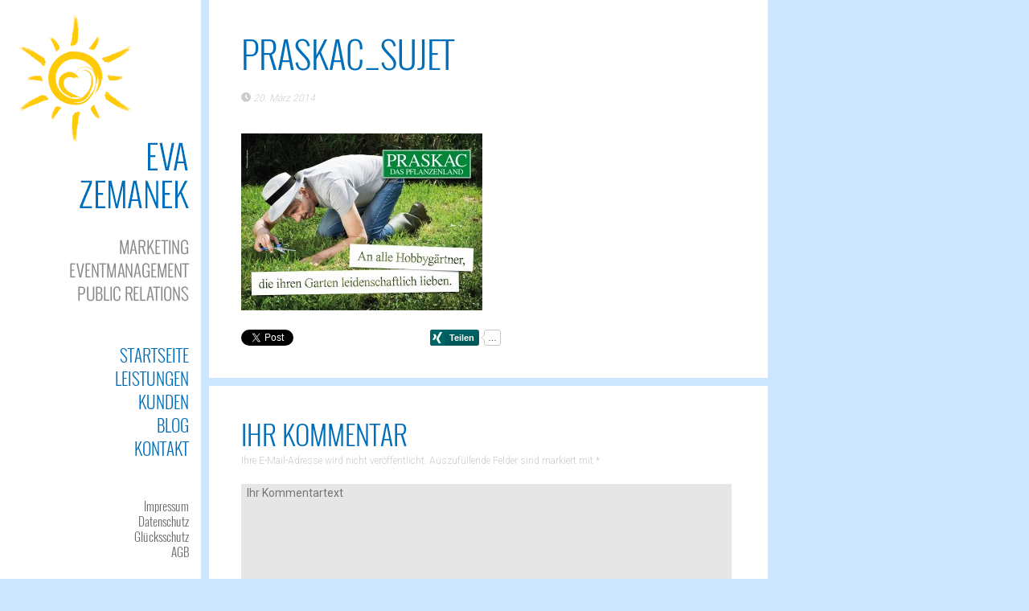

--- FILE ---
content_type: text/html; charset=UTF-8
request_url: https://www.evazemanek.com/praskac-das-pflanzenland/praskac_sujet/
body_size: 9882
content:
<!DOCTYPE html>
<!--[if IE 6]>
<html id="ie6" lang="de">
<![endif]-->
<!--[if IE 7]>
<html id="ie7" lang="de">
<![endif]-->
<!--[if IE 8]>
<html id="ie8" lang="de">
<![endif]-->
<!--[if !(IE 6) | !(IE 7) | !(IE 8)  ]><!-->
<html lang="de">
<!--<![endif]-->
<head>
<meta charset="UTF-8" />
<meta name="viewport" content="width=device-width" />
<title>praskac_sujet - Eva Zemanek</title>
<link rel="profile" href="http://gmpg.org/xfn/11" />
<link rel="pingback" href="https://www.evazemanek.com/evazemanek/xmlrpc.php" />

<script type="text/javascript">var sidebarWidth = 225;</script><meta name='robots' content='index, follow, max-image-preview:large, max-snippet:-1, max-video-preview:-1' />

	<!-- This site is optimized with the Yoast SEO plugin v26.8 - https://yoast.com/product/yoast-seo-wordpress/ -->
	<link rel="canonical" href="https://www.evazemanek.com/praskac-das-pflanzenland/praskac_sujet/" />
	<meta property="og:locale" content="de_DE" />
	<meta property="og:type" content="article" />
	<meta property="og:title" content="praskac_sujet - Eva Zemanek" />
	<meta property="og:description" content="&rarr;" />
	<meta property="og:url" content="https://www.evazemanek.com/praskac-das-pflanzenland/praskac_sujet/" />
	<meta property="og:site_name" content="Eva Zemanek" />
	<meta property="og:image" content="https://www.evazemanek.com/praskac-das-pflanzenland/praskac_sujet" />
	<meta property="og:image:width" content="1200" />
	<meta property="og:image:height" content="880" />
	<meta property="og:image:type" content="image/jpeg" />
	<meta name="twitter:card" content="summary_large_image" />
	<script type="application/ld+json" class="yoast-schema-graph">{"@context":"https://schema.org","@graph":[{"@type":"WebPage","@id":"https://www.evazemanek.com/praskac-das-pflanzenland/praskac_sujet/","url":"https://www.evazemanek.com/praskac-das-pflanzenland/praskac_sujet/","name":"praskac_sujet - Eva Zemanek","isPartOf":{"@id":"https://www.evazemanek.com/#website"},"primaryImageOfPage":{"@id":"https://www.evazemanek.com/praskac-das-pflanzenland/praskac_sujet/#primaryimage"},"image":{"@id":"https://www.evazemanek.com/praskac-das-pflanzenland/praskac_sujet/#primaryimage"},"thumbnailUrl":"https://www.evazemanek.com/evazemanek/wp-content/uploads/2014/03/praskac_sujet.jpg","datePublished":"2014-03-20T20:13:31+00:00","breadcrumb":{"@id":"https://www.evazemanek.com/praskac-das-pflanzenland/praskac_sujet/#breadcrumb"},"inLanguage":"de","potentialAction":[{"@type":"ReadAction","target":["https://www.evazemanek.com/praskac-das-pflanzenland/praskac_sujet/"]}]},{"@type":"ImageObject","inLanguage":"de","@id":"https://www.evazemanek.com/praskac-das-pflanzenland/praskac_sujet/#primaryimage","url":"https://www.evazemanek.com/evazemanek/wp-content/uploads/2014/03/praskac_sujet.jpg","contentUrl":"https://www.evazemanek.com/evazemanek/wp-content/uploads/2014/03/praskac_sujet.jpg","width":1200,"height":880},{"@type":"BreadcrumbList","@id":"https://www.evazemanek.com/praskac-das-pflanzenland/praskac_sujet/#breadcrumb","itemListElement":[{"@type":"ListItem","position":1,"name":"Home","item":"https://www.evazemanek.com/"},{"@type":"ListItem","position":2,"name":"Marketingleitung bei Praskac","item":"https://www.evazemanek.com/praskac-das-pflanzenland/"},{"@type":"ListItem","position":3,"name":"praskac_sujet"}]},{"@type":"WebSite","@id":"https://www.evazemanek.com/#website","url":"https://www.evazemanek.com/","name":"Eva Zemanek","description":"Marketing &amp; Eventmanagement","potentialAction":[{"@type":"SearchAction","target":{"@type":"EntryPoint","urlTemplate":"https://www.evazemanek.com/?s={search_term_string}"},"query-input":{"@type":"PropertyValueSpecification","valueRequired":true,"valueName":"search_term_string"}}],"inLanguage":"de"}]}</script>
	<!-- / Yoast SEO plugin. -->


<link rel='dns-prefetch' href='//fonts.googleapis.com' />
<link rel="alternate" type="application/rss+xml" title="Eva Zemanek &raquo; Feed" href="https://www.evazemanek.com/feed/" />
<link rel="alternate" type="application/rss+xml" title="Eva Zemanek &raquo; Kommentar-Feed" href="https://www.evazemanek.com/comments/feed/" />
<link rel="alternate" type="application/rss+xml" title="Eva Zemanek &raquo; Kommentar-Feed zu praskac_sujet" href="https://www.evazemanek.com/praskac-das-pflanzenland/praskac_sujet/feed/" />
<link rel="alternate" title="oEmbed (JSON)" type="application/json+oembed" href="https://www.evazemanek.com/wp-json/oembed/1.0/embed?url=https%3A%2F%2Fwww.evazemanek.com%2Fpraskac-das-pflanzenland%2Fpraskac_sujet%2F" />
<link rel="alternate" title="oEmbed (XML)" type="text/xml+oembed" href="https://www.evazemanek.com/wp-json/oembed/1.0/embed?url=https%3A%2F%2Fwww.evazemanek.com%2Fpraskac-das-pflanzenland%2Fpraskac_sujet%2F&#038;format=xml" />
<style id='wp-img-auto-sizes-contain-inline-css' type='text/css'>
img:is([sizes=auto i],[sizes^="auto," i]){contain-intrinsic-size:3000px 1500px}
/*# sourceURL=wp-img-auto-sizes-contain-inline-css */
</style>
<link rel='stylesheet' id='pukka-style-css' href='https://www.evazemanek.com/evazemanek/wp-content/themes/ubergrid/style.css?ver=6.9' type='text/css' media='all' />
<style id='pukka-style-inline-css' type='text/css'>

body { color: #666666 !important;}
#logo-text{color: #002355;}
#main-menu li a, #main-menu li a:visited {color: #006eb9;}
#main-menu li a:hover {color: #ff8c00;}
#main-menu .sub-menu li a, #main-menu .sub-menu li a:visited {color: #006eb9;}
#main-menu .sub-menu li a:hover {color: #ff8c00;}
h1, h2, h3, h4, h5, h6, h1 a, h2 a, h3 a, h4 a, h5 a, h6 a, h1 a:visited, h2 a:visited, h3 a:visited, h4 a:visited, h5 a:visited, h6 a:visited {color: #006eb9 !important;}
a, a:visited{ color: #ff8c00; }
a, a:visited{ color: #ff8c00; }
.brick-big .stripe{ background-color: #ff8c00; }
.brick-medium .stripe{ background-color: #ffc805; }
.brick-small .stripe{ background-color: #ff66a6; }
.featured .stripe{ background-color: #ffc805; }
button, input[type="button"], input[type="reset"], input[type="submit"]{ background-color: #474747; }#brick-wrap {max-width: 1645px;}
.brick-cat-title {width: calc(100% - 10px);}.brick{margin: 5px;}

					#brick-wrap{ margin-left: -5px}
@media all and (max-width: 700px) { #brick-wrap{margin-left:auto;}}
#sidebar-right {width: 225px}
#sidebar-right .widget {width: 185px;}
@media all and (max-width: 1155px) { #sidebar-right{width:100%;}

				#sidebar-right .widget {margin-left: 5px; margin-right: 5px;}}
/*# sourceURL=pukka-style-inline-css */
</style>
<link rel='stylesheet' id='google-roboto-font-css' href='//fonts.googleapis.com/css?family=Roboto%3A400%2C300%2C700&#038;subset=latin%2Clatin-ext%2Ccyrillic&#038;ver=6.9' type='text/css' media='all' />
<link rel='stylesheet' id='icomoon-css' href='https://www.evazemanek.com/evazemanek/wp-content/themes/ubergrid/fonts/icomoon/style.css?ver=6.9' type='text/css' media='all' />
<link rel='stylesheet' id='dm-style-css' href='https://www.evazemanek.com/evazemanek/wp-content/themes/ubergrid/css/dm.css?ver=6.9' type='text/css' media='all' />
<link rel='stylesheet' id='prettyPhoto-style-css' href='https://www.evazemanek.com/evazemanek/wp-content/themes/ubergrid/css/prettyPhoto.css?ver=6.9' type='text/css' media='all' />
<style id='wp-emoji-styles-inline-css' type='text/css'>

	img.wp-smiley, img.emoji {
		display: inline !important;
		border: none !important;
		box-shadow: none !important;
		height: 1em !important;
		width: 1em !important;
		margin: 0 0.07em !important;
		vertical-align: -0.1em !important;
		background: none !important;
		padding: 0 !important;
	}
/*# sourceURL=wp-emoji-styles-inline-css */
</style>
<style id='wp-block-library-inline-css' type='text/css'>
:root{--wp-block-synced-color:#7a00df;--wp-block-synced-color--rgb:122,0,223;--wp-bound-block-color:var(--wp-block-synced-color);--wp-editor-canvas-background:#ddd;--wp-admin-theme-color:#007cba;--wp-admin-theme-color--rgb:0,124,186;--wp-admin-theme-color-darker-10:#006ba1;--wp-admin-theme-color-darker-10--rgb:0,107,160.5;--wp-admin-theme-color-darker-20:#005a87;--wp-admin-theme-color-darker-20--rgb:0,90,135;--wp-admin-border-width-focus:2px}@media (min-resolution:192dpi){:root{--wp-admin-border-width-focus:1.5px}}.wp-element-button{cursor:pointer}:root .has-very-light-gray-background-color{background-color:#eee}:root .has-very-dark-gray-background-color{background-color:#313131}:root .has-very-light-gray-color{color:#eee}:root .has-very-dark-gray-color{color:#313131}:root .has-vivid-green-cyan-to-vivid-cyan-blue-gradient-background{background:linear-gradient(135deg,#00d084,#0693e3)}:root .has-purple-crush-gradient-background{background:linear-gradient(135deg,#34e2e4,#4721fb 50%,#ab1dfe)}:root .has-hazy-dawn-gradient-background{background:linear-gradient(135deg,#faaca8,#dad0ec)}:root .has-subdued-olive-gradient-background{background:linear-gradient(135deg,#fafae1,#67a671)}:root .has-atomic-cream-gradient-background{background:linear-gradient(135deg,#fdd79a,#004a59)}:root .has-nightshade-gradient-background{background:linear-gradient(135deg,#330968,#31cdcf)}:root .has-midnight-gradient-background{background:linear-gradient(135deg,#020381,#2874fc)}:root{--wp--preset--font-size--normal:16px;--wp--preset--font-size--huge:42px}.has-regular-font-size{font-size:1em}.has-larger-font-size{font-size:2.625em}.has-normal-font-size{font-size:var(--wp--preset--font-size--normal)}.has-huge-font-size{font-size:var(--wp--preset--font-size--huge)}.has-text-align-center{text-align:center}.has-text-align-left{text-align:left}.has-text-align-right{text-align:right}.has-fit-text{white-space:nowrap!important}#end-resizable-editor-section{display:none}.aligncenter{clear:both}.items-justified-left{justify-content:flex-start}.items-justified-center{justify-content:center}.items-justified-right{justify-content:flex-end}.items-justified-space-between{justify-content:space-between}.screen-reader-text{border:0;clip-path:inset(50%);height:1px;margin:-1px;overflow:hidden;padding:0;position:absolute;width:1px;word-wrap:normal!important}.screen-reader-text:focus{background-color:#ddd;clip-path:none;color:#444;display:block;font-size:1em;height:auto;left:5px;line-height:normal;padding:15px 23px 14px;text-decoration:none;top:5px;width:auto;z-index:100000}html :where(.has-border-color){border-style:solid}html :where([style*=border-top-color]){border-top-style:solid}html :where([style*=border-right-color]){border-right-style:solid}html :where([style*=border-bottom-color]){border-bottom-style:solid}html :where([style*=border-left-color]){border-left-style:solid}html :where([style*=border-width]){border-style:solid}html :where([style*=border-top-width]){border-top-style:solid}html :where([style*=border-right-width]){border-right-style:solid}html :where([style*=border-bottom-width]){border-bottom-style:solid}html :where([style*=border-left-width]){border-left-style:solid}html :where(img[class*=wp-image-]){height:auto;max-width:100%}:where(figure){margin:0 0 1em}html :where(.is-position-sticky){--wp-admin--admin-bar--position-offset:var(--wp-admin--admin-bar--height,0px)}@media screen and (max-width:600px){html :where(.is-position-sticky){--wp-admin--admin-bar--position-offset:0px}}

/*# sourceURL=wp-block-library-inline-css */
</style><style id='global-styles-inline-css' type='text/css'>
:root{--wp--preset--aspect-ratio--square: 1;--wp--preset--aspect-ratio--4-3: 4/3;--wp--preset--aspect-ratio--3-4: 3/4;--wp--preset--aspect-ratio--3-2: 3/2;--wp--preset--aspect-ratio--2-3: 2/3;--wp--preset--aspect-ratio--16-9: 16/9;--wp--preset--aspect-ratio--9-16: 9/16;--wp--preset--color--black: #000000;--wp--preset--color--cyan-bluish-gray: #abb8c3;--wp--preset--color--white: #ffffff;--wp--preset--color--pale-pink: #f78da7;--wp--preset--color--vivid-red: #cf2e2e;--wp--preset--color--luminous-vivid-orange: #ff6900;--wp--preset--color--luminous-vivid-amber: #fcb900;--wp--preset--color--light-green-cyan: #7bdcb5;--wp--preset--color--vivid-green-cyan: #00d084;--wp--preset--color--pale-cyan-blue: #8ed1fc;--wp--preset--color--vivid-cyan-blue: #0693e3;--wp--preset--color--vivid-purple: #9b51e0;--wp--preset--gradient--vivid-cyan-blue-to-vivid-purple: linear-gradient(135deg,rgb(6,147,227) 0%,rgb(155,81,224) 100%);--wp--preset--gradient--light-green-cyan-to-vivid-green-cyan: linear-gradient(135deg,rgb(122,220,180) 0%,rgb(0,208,130) 100%);--wp--preset--gradient--luminous-vivid-amber-to-luminous-vivid-orange: linear-gradient(135deg,rgb(252,185,0) 0%,rgb(255,105,0) 100%);--wp--preset--gradient--luminous-vivid-orange-to-vivid-red: linear-gradient(135deg,rgb(255,105,0) 0%,rgb(207,46,46) 100%);--wp--preset--gradient--very-light-gray-to-cyan-bluish-gray: linear-gradient(135deg,rgb(238,238,238) 0%,rgb(169,184,195) 100%);--wp--preset--gradient--cool-to-warm-spectrum: linear-gradient(135deg,rgb(74,234,220) 0%,rgb(151,120,209) 20%,rgb(207,42,186) 40%,rgb(238,44,130) 60%,rgb(251,105,98) 80%,rgb(254,248,76) 100%);--wp--preset--gradient--blush-light-purple: linear-gradient(135deg,rgb(255,206,236) 0%,rgb(152,150,240) 100%);--wp--preset--gradient--blush-bordeaux: linear-gradient(135deg,rgb(254,205,165) 0%,rgb(254,45,45) 50%,rgb(107,0,62) 100%);--wp--preset--gradient--luminous-dusk: linear-gradient(135deg,rgb(255,203,112) 0%,rgb(199,81,192) 50%,rgb(65,88,208) 100%);--wp--preset--gradient--pale-ocean: linear-gradient(135deg,rgb(255,245,203) 0%,rgb(182,227,212) 50%,rgb(51,167,181) 100%);--wp--preset--gradient--electric-grass: linear-gradient(135deg,rgb(202,248,128) 0%,rgb(113,206,126) 100%);--wp--preset--gradient--midnight: linear-gradient(135deg,rgb(2,3,129) 0%,rgb(40,116,252) 100%);--wp--preset--font-size--small: 13px;--wp--preset--font-size--medium: 20px;--wp--preset--font-size--large: 36px;--wp--preset--font-size--x-large: 42px;--wp--preset--spacing--20: 0.44rem;--wp--preset--spacing--30: 0.67rem;--wp--preset--spacing--40: 1rem;--wp--preset--spacing--50: 1.5rem;--wp--preset--spacing--60: 2.25rem;--wp--preset--spacing--70: 3.38rem;--wp--preset--spacing--80: 5.06rem;--wp--preset--shadow--natural: 6px 6px 9px rgba(0, 0, 0, 0.2);--wp--preset--shadow--deep: 12px 12px 50px rgba(0, 0, 0, 0.4);--wp--preset--shadow--sharp: 6px 6px 0px rgba(0, 0, 0, 0.2);--wp--preset--shadow--outlined: 6px 6px 0px -3px rgb(255, 255, 255), 6px 6px rgb(0, 0, 0);--wp--preset--shadow--crisp: 6px 6px 0px rgb(0, 0, 0);}:where(.is-layout-flex){gap: 0.5em;}:where(.is-layout-grid){gap: 0.5em;}body .is-layout-flex{display: flex;}.is-layout-flex{flex-wrap: wrap;align-items: center;}.is-layout-flex > :is(*, div){margin: 0;}body .is-layout-grid{display: grid;}.is-layout-grid > :is(*, div){margin: 0;}:where(.wp-block-columns.is-layout-flex){gap: 2em;}:where(.wp-block-columns.is-layout-grid){gap: 2em;}:where(.wp-block-post-template.is-layout-flex){gap: 1.25em;}:where(.wp-block-post-template.is-layout-grid){gap: 1.25em;}.has-black-color{color: var(--wp--preset--color--black) !important;}.has-cyan-bluish-gray-color{color: var(--wp--preset--color--cyan-bluish-gray) !important;}.has-white-color{color: var(--wp--preset--color--white) !important;}.has-pale-pink-color{color: var(--wp--preset--color--pale-pink) !important;}.has-vivid-red-color{color: var(--wp--preset--color--vivid-red) !important;}.has-luminous-vivid-orange-color{color: var(--wp--preset--color--luminous-vivid-orange) !important;}.has-luminous-vivid-amber-color{color: var(--wp--preset--color--luminous-vivid-amber) !important;}.has-light-green-cyan-color{color: var(--wp--preset--color--light-green-cyan) !important;}.has-vivid-green-cyan-color{color: var(--wp--preset--color--vivid-green-cyan) !important;}.has-pale-cyan-blue-color{color: var(--wp--preset--color--pale-cyan-blue) !important;}.has-vivid-cyan-blue-color{color: var(--wp--preset--color--vivid-cyan-blue) !important;}.has-vivid-purple-color{color: var(--wp--preset--color--vivid-purple) !important;}.has-black-background-color{background-color: var(--wp--preset--color--black) !important;}.has-cyan-bluish-gray-background-color{background-color: var(--wp--preset--color--cyan-bluish-gray) !important;}.has-white-background-color{background-color: var(--wp--preset--color--white) !important;}.has-pale-pink-background-color{background-color: var(--wp--preset--color--pale-pink) !important;}.has-vivid-red-background-color{background-color: var(--wp--preset--color--vivid-red) !important;}.has-luminous-vivid-orange-background-color{background-color: var(--wp--preset--color--luminous-vivid-orange) !important;}.has-luminous-vivid-amber-background-color{background-color: var(--wp--preset--color--luminous-vivid-amber) !important;}.has-light-green-cyan-background-color{background-color: var(--wp--preset--color--light-green-cyan) !important;}.has-vivid-green-cyan-background-color{background-color: var(--wp--preset--color--vivid-green-cyan) !important;}.has-pale-cyan-blue-background-color{background-color: var(--wp--preset--color--pale-cyan-blue) !important;}.has-vivid-cyan-blue-background-color{background-color: var(--wp--preset--color--vivid-cyan-blue) !important;}.has-vivid-purple-background-color{background-color: var(--wp--preset--color--vivid-purple) !important;}.has-black-border-color{border-color: var(--wp--preset--color--black) !important;}.has-cyan-bluish-gray-border-color{border-color: var(--wp--preset--color--cyan-bluish-gray) !important;}.has-white-border-color{border-color: var(--wp--preset--color--white) !important;}.has-pale-pink-border-color{border-color: var(--wp--preset--color--pale-pink) !important;}.has-vivid-red-border-color{border-color: var(--wp--preset--color--vivid-red) !important;}.has-luminous-vivid-orange-border-color{border-color: var(--wp--preset--color--luminous-vivid-orange) !important;}.has-luminous-vivid-amber-border-color{border-color: var(--wp--preset--color--luminous-vivid-amber) !important;}.has-light-green-cyan-border-color{border-color: var(--wp--preset--color--light-green-cyan) !important;}.has-vivid-green-cyan-border-color{border-color: var(--wp--preset--color--vivid-green-cyan) !important;}.has-pale-cyan-blue-border-color{border-color: var(--wp--preset--color--pale-cyan-blue) !important;}.has-vivid-cyan-blue-border-color{border-color: var(--wp--preset--color--vivid-cyan-blue) !important;}.has-vivid-purple-border-color{border-color: var(--wp--preset--color--vivid-purple) !important;}.has-vivid-cyan-blue-to-vivid-purple-gradient-background{background: var(--wp--preset--gradient--vivid-cyan-blue-to-vivid-purple) !important;}.has-light-green-cyan-to-vivid-green-cyan-gradient-background{background: var(--wp--preset--gradient--light-green-cyan-to-vivid-green-cyan) !important;}.has-luminous-vivid-amber-to-luminous-vivid-orange-gradient-background{background: var(--wp--preset--gradient--luminous-vivid-amber-to-luminous-vivid-orange) !important;}.has-luminous-vivid-orange-to-vivid-red-gradient-background{background: var(--wp--preset--gradient--luminous-vivid-orange-to-vivid-red) !important;}.has-very-light-gray-to-cyan-bluish-gray-gradient-background{background: var(--wp--preset--gradient--very-light-gray-to-cyan-bluish-gray) !important;}.has-cool-to-warm-spectrum-gradient-background{background: var(--wp--preset--gradient--cool-to-warm-spectrum) !important;}.has-blush-light-purple-gradient-background{background: var(--wp--preset--gradient--blush-light-purple) !important;}.has-blush-bordeaux-gradient-background{background: var(--wp--preset--gradient--blush-bordeaux) !important;}.has-luminous-dusk-gradient-background{background: var(--wp--preset--gradient--luminous-dusk) !important;}.has-pale-ocean-gradient-background{background: var(--wp--preset--gradient--pale-ocean) !important;}.has-electric-grass-gradient-background{background: var(--wp--preset--gradient--electric-grass) !important;}.has-midnight-gradient-background{background: var(--wp--preset--gradient--midnight) !important;}.has-small-font-size{font-size: var(--wp--preset--font-size--small) !important;}.has-medium-font-size{font-size: var(--wp--preset--font-size--medium) !important;}.has-large-font-size{font-size: var(--wp--preset--font-size--large) !important;}.has-x-large-font-size{font-size: var(--wp--preset--font-size--x-large) !important;}
/*# sourceURL=global-styles-inline-css */
</style>

<style id='classic-theme-styles-inline-css' type='text/css'>
/*! This file is auto-generated */
.wp-block-button__link{color:#fff;background-color:#32373c;border-radius:9999px;box-shadow:none;text-decoration:none;padding:calc(.667em + 2px) calc(1.333em + 2px);font-size:1.125em}.wp-block-file__button{background:#32373c;color:#fff;text-decoration:none}
/*# sourceURL=/wp-includes/css/classic-themes.min.css */
</style>
<link rel='stylesheet' id='cptch_stylesheet-css' href='https://www.evazemanek.com/evazemanek/wp-content/plugins/captcha-bws/css/front_end_style.css?ver=5.2.7' type='text/css' media='all' />
<link rel='stylesheet' id='dashicons-css' href='https://www.evazemanek.com/evazemanek/wp-includes/css/dashicons.min.css?ver=6.9' type='text/css' media='all' />
<link rel='stylesheet' id='cptch_desktop_style-css' href='https://www.evazemanek.com/evazemanek/wp-content/plugins/captcha-bws/css/desktop_style.css?ver=5.2.7' type='text/css' media='all' />
<link rel='stylesheet' id='flipbook_style-css' href='https://www.evazemanek.com/evazemanek/wp-content/plugins/real3d-flipbook/css/flipbook.style.css?ver=2.7.0.6' type='text/css' media='all' />
<link rel='stylesheet' id='font_awesome-css' href='https://www.evazemanek.com/evazemanek/wp-content/plugins/real3d-flipbook/css/font-awesome.css?ver=2.7.0.6' type='text/css' media='all' />
<script type="text/javascript" src="https://www.evazemanek.com/evazemanek/wp-includes/js/jquery/jquery.min.js?ver=3.7.1" id="jquery-core-js"></script>
<script type="text/javascript" src="https://www.evazemanek.com/evazemanek/wp-includes/js/jquery/jquery-migrate.min.js?ver=3.4.1" id="jquery-migrate-js"></script>
<script type="text/javascript" src="https://www.evazemanek.com/evazemanek/wp-content/themes/ubergrid/js/jquery.prettyPhoto.js?ver=6.9" id="jquery.prettyPhoto-js"></script>
<script type="text/javascript" src="https://www.evazemanek.com/evazemanek/wp-content/themes/ubergrid/js/jquery.flexslider-min.js?ver=6.9" id="jquery.flexslider-js"></script>
<script type="text/javascript" id="pukka-script-js-extra">
/* <![CDATA[ */
var Pukka = {"ajaxurl":"https://www.evazemanek.com/evazemanek/wp-admin/admin-ajax.php","grid_layout":{"infinite_scroll":"on","infinite_page":2,"infinite_more":true,"current_page":"","front_page_cats":"","inner_grid":{"use_inner_grid":"on","tax":"","term_id":"","date":""}}};
//# sourceURL=pukka-script-js-extra
/* ]]> */
</script>
<script type="text/javascript" src="https://www.evazemanek.com/evazemanek/wp-content/themes/ubergrid/js/pukka.js?ver=6.9" id="pukka-script-js"></script>
<script type="text/javascript" src="https://www.evazemanek.com/evazemanek/wp-content/themes/ubergrid/js/modernizr.custom.js?ver=6.9" id="modernizr-js"></script>
<script type="text/javascript" src="https://www.evazemanek.com/evazemanek/wp-content/themes/ubergrid/pukka/js/jquery.featured.content.front.js?ver=6.9" id="featured-content-script-js"></script>
<script type="text/javascript" src="https://www.evazemanek.com/evazemanek/wp-content/plugins/real3d-flipbook/js/flipbook.min.js?ver=2.7.0.6" id="read3d_flipbook-js"></script>
<script type="text/javascript" src="https://www.evazemanek.com/evazemanek/wp-content/plugins/real3d-flipbook/js/embed.js?ver=2.7.0.6" id="embed-js"></script>
<link rel="https://api.w.org/" href="https://www.evazemanek.com/wp-json/" /><link rel="alternate" title="JSON" type="application/json" href="https://www.evazemanek.com/wp-json/wp/v2/media/779" /><link rel="EditURI" type="application/rsd+xml" title="RSD" href="https://www.evazemanek.com/evazemanek/xmlrpc.php?rsd" />
<meta name="generator" content="WordPress 6.9" />
<link rel='shortlink' href='https://www.evazemanek.com/?p=779' />

<link rel="shortcut icon" href="https://www.evazemanek.com/evazemanek/wp-content/uploads/2014/02/favicon.png" />
<script type='text/javascript'>
titleEffect = false; 
textEffect = false; 
jQuery(document).ready(function($){
				if(titleEffect){
					$('h1, h2, h3, h4, h5, h6').addClass('font-effect-' + titleEffectName);
					$('#wrapper').on('content-loaded', function(e){
						$('h1, h2, h3, h4, h5, h6').addClass('font-effect-' + titleEffectName);
					});
				}
				if(textEffect){
					$('body').addClass('font-effect-' + textEffectName);
				}
			});</script>
<script>
  (function(i,s,o,g,r,a,m){i['GoogleAnalyticsObject']=r;i[r]=i[r]||function(){
  (i[r].q=i[r].q||[]).push(arguments)},i[r].l=1*new Date();a=s.createElement(o),
  m=s.getElementsByTagName(o)[0];a.async=1;a.src=g;m.parentNode.insertBefore(a,m)
  })(window,document,'script','//www.google-analytics.com/analytics.js','ga');
  ga('create', 'UA-48734898-1', 'evazemanek.com');
  ga('send', 'pageview');
</script>
<style type="text/css" id="custom-background-css">
body.custom-background { background-color: #cce6ff; }
</style>
			<style type="text/css" id="wp-custom-css">
			.cptch_block {font-size:10px}		</style>
		</head>

<body class="attachment wp-singular attachment-template-default single single-attachment postid-779 attachmentid-779 attachment-jpeg custom-background wp-theme-ubergrid">

<div id="fb-root"></div>
					<script>(function(d, s, id) {
					  var js, fjs = d.getElementsByTagName(s)[0];
					  if (d.getElementById(id)) return;
					  js = d.createElement(s); js.id = id;
					  js.src = "//connect.facebook.net/de_DE/all.js#xfbml=1&appId=";
					  fjs.parentNode.insertBefore(js, fjs);
					}(document, 'script', 'facebook-jssdk'));</script><script>
						;(function (d, s) {
						var x = d.createElement(s),
						s = d.getElementsByTagName(s)[0];
						x.src = "https://www.xing-share.com/js/external/share.js";
						s.parentNode.insertBefore(x, s);
						})(document, "script");
					</script><script>!function(d,s,id){var js,fjs=d.getElementsByTagName(s)[0];if(!d.getElementById(id)){js=d.createElement(s);js.id=id;js.src="https://platform.twitter.com/widgets.js";fjs.parentNode.insertBefore(js,fjs);}}(document,"script","twitter-wjs");</script>
<div id="wrapper" class="clearfix">

<div id="menu-strip">
	<header>
		<div class="header-logo">
			<label id="menu-open" for="check" onclick></label>
			<a href="https://www.evazemanek.com">
				<img src="https://www.evazemanek.com/evazemanek/wp-content/themes/ubergrid/images/headermobilelogoretina.png" 
             alt="Eva Zemanek" width="200px" height="80px" />
			</a>
		</div>
		<div class="header-strip"></div>
	</header>
</div>
<div id="sidebar-bg"></div>
<div id="left-sidebar-wrap">
	<input type="checkbox" id="check" name="check" />
	<div id="sidebar-top">
			<a href="https://www.evazemanek.com" id="logo">
				<img src="https://www.evazemanek.com/evazemanek/wp-content/uploads/2014/02/headerlogo.png" alt="Eva Zemanek" width="250" height="395" class="has-retina" /><img src="https://www.evazemanek.com/evazemanek/wp-content/uploads/2014/02/headerlogoretina.png" alt="Eva Zemanek" width="250" height="395" class="is-retina" />			</a>
	</div> <!-- #sidebar-top -->
	<div id="sidebar-wrap">
		<div id="sidebar">
			<div id="main-menu">
				<div class="menu-main-menu-container"><ul id="menu-main-menu" class="menu"><li id="menu-item-339" class="menu-item menu-item-type-custom menu-item-object-custom menu-item-home menu-item-339"><a href="http://www.evazemanek.com/">Startseite</a></li>
<li id="menu-item-346" class="menu-item menu-item-type-post_type menu-item-object-page menu-item-346"><a href="https://www.evazemanek.com/leistungen/">Leistungen</a></li>
<li id="menu-item-394" class="menu-item menu-item-type-taxonomy menu-item-object-category menu-item-394"><a href="https://www.evazemanek.com/category/kunden/">Kunden</a></li>
<li id="menu-item-278" class="menu-item menu-item-type-taxonomy menu-item-object-category menu-item-278"><a href="https://www.evazemanek.com/category/blog/">Blog</a></li>
<li id="menu-item-320" class="menu-item menu-item-type-post_type menu-item-object-page menu-item-320"><a href="https://www.evazemanek.com/kontakt/">Kontakt</a></li>
</ul></div>			</div>
			<div id="secondary-menu">
			<div class="menu-secondary-container"><ul id="menu-secondary" class="menu"><li id="menu-item-418" class="menu-item menu-item-type-post_type menu-item-object-page menu-item-418"><a href="https://www.evazemanek.com/impressum/">Impressum</a></li>
<li id="menu-item-1395" class="menu-item menu-item-type-post_type menu-item-object-page menu-item-1395"><a href="https://www.evazemanek.com/datenschutz/">Datenschutz</a></li>
<li id="menu-item-1387" class="menu-item menu-item-type-post_type menu-item-object-page menu-item-1387"><a href="https://www.evazemanek.com/gluecksschutz/">Glücksschutz</a></li>
<li id="menu-item-430" class="menu-item menu-item-type-post_type menu-item-object-page menu-item-430"><a href="https://www.evazemanek.com/allgemeine-geschaeftsbedingungen/">AGB</a></li>
</ul></div>			</div>
			<div id="social-menu" class="clearfix">
						<a href="http://www.xing.com/profile/Eva_Zemanek2" target="_blank" class="soc-xing icon-xing"></a>
	
		<a href="https://www.facebook.com/zemanekmarketing/" target="_blank" class="soc-facebook icon-uniE002"></a>
	
	
	
	
	
	
	
	
	
	
	
	
	
				</div> <!-- #social-menu -->
						<span id="copy">© Eva Zemanek Marketing</span>
					</div> <!-- #sidebar -->
	</div> <!-- #sidebar-wrap -->
</div>

			
					<div id="content" class="clearfix">
																			<article id="post-779" class="post-779 attachment type-attachment status-inherit hentry">

																
								<div class="content-wrap">
									<header>
										<h1 class="page-title">praskac_sujet</h1>
									</header>

									<div class="entry-meta">
									   <span class="date"><a href="https://www.evazemanek.com/praskac-das-pflanzenland/praskac_sujet/" title="Permalink to praskac_sujet" rel="bookmark"><time class="entry-date" datetime="2014-03-20T21:13:31+01:00">20. März 2014</time></a></span>									</div> <!-- .entry-meta -->

									<div class="entry-content">
										<p class="attachment"><a data-gal='prettyPhoto' href='https://www.evazemanek.com/evazemanek/wp-content/uploads/2014/03/praskac_sujet.jpg'><img fetchpriority="high" decoding="async" width="300" height="220" src="https://www.evazemanek.com/evazemanek/wp-content/uploads/2014/03/praskac_sujet-300x220.jpg" class="attachment-medium size-medium" alt="" srcset="https://www.evazemanek.com/evazemanek/wp-content/uploads/2014/03/praskac_sujet-300x220.jpg 300w, https://www.evazemanek.com/evazemanek/wp-content/uploads/2014/03/praskac_sujet-1024x750.jpg 1024w, https://www.evazemanek.com/evazemanek/wp-content/uploads/2014/03/praskac_sujet-310x228.jpg 310w, https://www.evazemanek.com/evazemanek/wp-content/uploads/2014/03/praskac_sujet-695x509.jpg 695w, https://www.evazemanek.com/evazemanek/wp-content/uploads/2014/03/praskac_sujet-930x682.jpg 930w, https://www.evazemanek.com/evazemanek/wp-content/uploads/2014/03/praskac_sujet.jpg 1200w" sizes="(max-width: 300px) 100vw, 300px" /></a></p>
																			</div><!-- .entry-content -->

									<div class="social-buttons">
				<span class="tw-button"><iframe allowtransparency="true" frameborder="0" scrolling="no"
        src="https://platform.twitter.com/widgets/tweet_button.html"
        style="width:100px; height:20px; z-index:999;"></iframe></span>
							<span class="fb-button">
					<div class="fb-like" data-href="https://www.evazemanek.com/praskac-das-pflanzenland/praskac_sujet/" data-layout="button_count" data-action="like" data-show-faces="false" data-share="false"></div>
				</span>
							<span style="width:100px">
					<div data-lang="de" data-type="XING/Share" data-counter="right"></div>
				</span>
			</div> <!-- .social-buttons -->

								</div> <!-- .content-wrap -->
						</article>

						<div id="comments" class="content-wrap comments-area">

	
		<div id="respond" class="comment-respond">
		<h3 id="reply-title" class="comment-reply-title">Ihr Kommentar <small><a rel="nofollow" id="cancel-comment-reply-link" href="/praskac-das-pflanzenland/praskac_sujet/#respond" style="display:none;">Beantwortung abbrechen</a></small></h3><form action="https://www.evazemanek.com/evazemanek/wp-comments-post.php" method="post" id="commentform" class="comment-form"><p class="comment-notes">Ihre E-Mail-Adresse wird nicht veröffentlicht. Auszufüllende Felder sind markiert mit <span class="required">*</span></p><p class="comment-form-comment"><textarea id="comment" name="comment" cols="45" rows="8" aria-required="true" placeholder="Ihr Kommentartext"></textarea></p><input id="author" name="author" type="text" value="" placeholder="Name *" size="30" aria-required='true' />
<input id="email" name="email" type="text" value="" placeholder="E-Mail *" size="30" aria-required='true' />
<input id="url" name="url" type="text" value="" placeholder="Website" size="30" />
<p class="cptch_block"><span 
				class="cptch_wrap cptch_ajax_wrap"
				data-cptch-form="wp_comments"
				data-cptch-input="cptch_number"
				data-cptch-class="cptch_wp_comments">Captcha wird geladen...<noscript>Um das CAPTCHA zu bestehen, aktivieren Sie bitte JavaScript.</noscript>
				</span></p><p class="form-submit"><input name="submit" type="submit" id="submit" class="submit" value="Kommentar posten" /> <input type='hidden' name='comment_post_ID' value='779' id='comment_post_ID' />
<input type='hidden' name='comment_parent' id='comment_parent' value='0' />
</p><p style="display: none;"><input type="hidden" id="akismet_comment_nonce" name="akismet_comment_nonce" value="35c7e14265" /></p><p style="display: none !important;" class="akismet-fields-container" data-prefix="ak_"><label>&#916;<textarea name="ak_hp_textarea" cols="45" rows="8" maxlength="100"></textarea></label><input type="hidden" id="ak_js_1" name="ak_js" value="152"/><script>document.getElementById( "ak_js_1" ).setAttribute( "value", ( new Date() ).getTime() );</script></p></form>	</div><!-- #respond -->
	
</div><!-- #comments -->

					
					</div><!-- #content -->

			
<div id="sidebar-right">



</div> <!-- #sidebar-right -->
</div><!-- #wrapper -->

<script type="speculationrules">
{"prefetch":[{"source":"document","where":{"and":[{"href_matches":"/*"},{"not":{"href_matches":["/evazemanek/wp-*.php","/evazemanek/wp-admin/*","/evazemanek/wp-content/uploads/*","/evazemanek/wp-content/*","/evazemanek/wp-content/plugins/*","/evazemanek/wp-content/themes/ubergrid/*","/*\\?(.+)"]}},{"not":{"selector_matches":"a[rel~=\"nofollow\"]"}},{"not":{"selector_matches":".no-prefetch, .no-prefetch a"}}]},"eagerness":"conservative"}]}
</script>
<script type="text/javascript">
				  (function() {
					var po = document.createElement('script'); po.type = 'text/javascript'; po.async = true;
					po.src = 'https://apis.google.com/js/plusone.js';
					var s = document.getElementsByTagName('script')[0]; s.parentNode.insertBefore(po, s);
				  })();
				</script><script type="text/javascript" src="https://www.evazemanek.com/evazemanek/wp-includes/js/imagesloaded.min.js?ver=5.0.0" id="imagesloaded-js"></script>
<script type="text/javascript" src="https://www.evazemanek.com/evazemanek/wp-includes/js/masonry.min.js?ver=4.2.2" id="masonry-js"></script>
<script type="text/javascript" src="https://www.evazemanek.com/evazemanek/wp-includes/js/jquery/jquery.masonry.min.js?ver=3.1.2b" id="jquery-masonry-js"></script>
<script type="text/javascript" src="https://www.evazemanek.com/evazemanek/wp-includes/js/comment-reply.min.js?ver=6.9" id="comment-reply-js" async="async" data-wp-strategy="async" fetchpriority="low"></script>
<script type="text/javascript" src="https://www.evazemanek.com/evazemanek/wp-content/themes/ubergrid/pukka/js/retina.js?ver=6.9" id="retina_js-js"></script>
<script defer type="text/javascript" src="https://www.evazemanek.com/evazemanek/wp-content/plugins/akismet/_inc/akismet-frontend.js?ver=1704833522" id="akismet-frontend-js"></script>
<script type="text/javascript" id="cptch_front_end_script-js-extra">
/* <![CDATA[ */
var cptch_vars = {"nonce":"f41d6ab023","ajaxurl":"https://www.evazemanek.com/evazemanek/wp-admin/admin-ajax.php","enlarge":"","time_limit":"120"};
//# sourceURL=cptch_front_end_script-js-extra
/* ]]> */
</script>
<script type="text/javascript" src="https://www.evazemanek.com/evazemanek/wp-content/plugins/captcha-bws/js/front_end_script.js?ver=6.9" id="cptch_front_end_script-js"></script>
<script type="text/javascript" src="//assets.pinterest.com/js/pinit.js?ver=6.9" id="pukka-pinterest-js"></script>
<script id="wp-emoji-settings" type="application/json">
{"baseUrl":"https://s.w.org/images/core/emoji/17.0.2/72x72/","ext":".png","svgUrl":"https://s.w.org/images/core/emoji/17.0.2/svg/","svgExt":".svg","source":{"concatemoji":"https://www.evazemanek.com/evazemanek/wp-includes/js/wp-emoji-release.min.js?ver=6.9"}}
</script>
<script type="module">
/* <![CDATA[ */
/*! This file is auto-generated */
const a=JSON.parse(document.getElementById("wp-emoji-settings").textContent),o=(window._wpemojiSettings=a,"wpEmojiSettingsSupports"),s=["flag","emoji"];function i(e){try{var t={supportTests:e,timestamp:(new Date).valueOf()};sessionStorage.setItem(o,JSON.stringify(t))}catch(e){}}function c(e,t,n){e.clearRect(0,0,e.canvas.width,e.canvas.height),e.fillText(t,0,0);t=new Uint32Array(e.getImageData(0,0,e.canvas.width,e.canvas.height).data);e.clearRect(0,0,e.canvas.width,e.canvas.height),e.fillText(n,0,0);const a=new Uint32Array(e.getImageData(0,0,e.canvas.width,e.canvas.height).data);return t.every((e,t)=>e===a[t])}function p(e,t){e.clearRect(0,0,e.canvas.width,e.canvas.height),e.fillText(t,0,0);var n=e.getImageData(16,16,1,1);for(let e=0;e<n.data.length;e++)if(0!==n.data[e])return!1;return!0}function u(e,t,n,a){switch(t){case"flag":return n(e,"\ud83c\udff3\ufe0f\u200d\u26a7\ufe0f","\ud83c\udff3\ufe0f\u200b\u26a7\ufe0f")?!1:!n(e,"\ud83c\udde8\ud83c\uddf6","\ud83c\udde8\u200b\ud83c\uddf6")&&!n(e,"\ud83c\udff4\udb40\udc67\udb40\udc62\udb40\udc65\udb40\udc6e\udb40\udc67\udb40\udc7f","\ud83c\udff4\u200b\udb40\udc67\u200b\udb40\udc62\u200b\udb40\udc65\u200b\udb40\udc6e\u200b\udb40\udc67\u200b\udb40\udc7f");case"emoji":return!a(e,"\ud83e\u1fac8")}return!1}function f(e,t,n,a){let r;const o=(r="undefined"!=typeof WorkerGlobalScope&&self instanceof WorkerGlobalScope?new OffscreenCanvas(300,150):document.createElement("canvas")).getContext("2d",{willReadFrequently:!0}),s=(o.textBaseline="top",o.font="600 32px Arial",{});return e.forEach(e=>{s[e]=t(o,e,n,a)}),s}function r(e){var t=document.createElement("script");t.src=e,t.defer=!0,document.head.appendChild(t)}a.supports={everything:!0,everythingExceptFlag:!0},new Promise(t=>{let n=function(){try{var e=JSON.parse(sessionStorage.getItem(o));if("object"==typeof e&&"number"==typeof e.timestamp&&(new Date).valueOf()<e.timestamp+604800&&"object"==typeof e.supportTests)return e.supportTests}catch(e){}return null}();if(!n){if("undefined"!=typeof Worker&&"undefined"!=typeof OffscreenCanvas&&"undefined"!=typeof URL&&URL.createObjectURL&&"undefined"!=typeof Blob)try{var e="postMessage("+f.toString()+"("+[JSON.stringify(s),u.toString(),c.toString(),p.toString()].join(",")+"));",a=new Blob([e],{type:"text/javascript"});const r=new Worker(URL.createObjectURL(a),{name:"wpTestEmojiSupports"});return void(r.onmessage=e=>{i(n=e.data),r.terminate(),t(n)})}catch(e){}i(n=f(s,u,c,p))}t(n)}).then(e=>{for(const n in e)a.supports[n]=e[n],a.supports.everything=a.supports.everything&&a.supports[n],"flag"!==n&&(a.supports.everythingExceptFlag=a.supports.everythingExceptFlag&&a.supports[n]);var t;a.supports.everythingExceptFlag=a.supports.everythingExceptFlag&&!a.supports.flag,a.supports.everything||((t=a.source||{}).concatemoji?r(t.concatemoji):t.wpemoji&&t.twemoji&&(r(t.twemoji),r(t.wpemoji)))});
//# sourceURL=https://www.evazemanek.com/evazemanek/wp-includes/js/wp-emoji-loader.min.js
/* ]]> */
</script>

</body>
</html>

--- FILE ---
content_type: text/css
request_url: https://www.evazemanek.com/evazemanek/wp-content/themes/ubergrid/style.css?ver=6.9
body_size: 7998
content:
/*
Theme Name: UberGrid
Theme URI: http://demo.pukkathemes.com/ubergrid/
Author: Pukka
Author URI: http://pukkathemes.com
Description: ÜBERGRID - Engaging & Responsive Wordpress Theme. Update notification available on <a href="https://www.facebook.com/PukkaThemes" target="_blank">Facebook</a>
Version: 1.2
License: Commercial
License URI: http://themeforest.net/licenses/regular
Tags: theme-options, post-formats, translation-ready, featured-images, photoblogging, black, gray, white, light, three-columns, left-sidebar, right-sidebar, fixed-width, custom-background, custom-colors, custom-menu, featured-image-header, sticky-post, threaded-comments
Text Domain: pukka
*/

/**
 * Table of Contents:
 *
 * 1.0 - Reset & Normalize
 * 2.0 - Basic Structure
 * 3.0 - Sidebar
 *   3.1 - Sidebar Left
 *   3.2 - Sidebar Right
 *   3.3 - Widgets
 * 4.0 - Front page
 * 5.0 - Content
 *   5.1 - Entry Meta
 *   5.2 - Entry Content
 *   5.3 - Galleries
 *   5.4 - Comments
 *   5.5 - Slider
 *   5.6 - Social Buttons
 *   5.7 - Archives
 *   5.8 - Archives
 *   5.9 - WPML
 *   5.10 - Animated Buttons
 * 6.0 - Media Queries
 *   6.1 - Responsive Menu
 *   6.2 - High Resolution
 * 7.0 - Print
 * ----------------------------------------------------------------------------
 */



/**
 * 1.0 Reset & Normalize
 *
 * Reset default browser CSS.
 * Based on work by Eric Meyer: http://meyerweb.com/eric/tools/css/reset/index.html
 *
 * 
 * ----------------------------------------------------------------------------
 */

html, body, div, span, applet, object, iframe, h1, h2, h3, h4, h5, h6, p, blockquote, pre, a, abbr, acronym, address, big, cite, code, del, dfn, em, img, ins, kbd, q, s, samp, small, strike, strong, sub, sup, tt, var, b, u, i, center, dl, dt, dd, ol, ul, li, fieldset, form, label, legend, table, caption, tbody, tfoot, thead, tr, th, td, article, aside, canvas, details, embed, figure, figcaption, footer, header, hgroup, menu, nav, output, ruby, section, summary, time, mark, audio, video {
	border: 0;
	font-size: 100%;
	font: inherit;
	vertical-align: baseline;
	margin: 0;
	padding: 0;
}

article, aside, details, figcaption, figure, footer, header, hgroup, menu, nav, section {
	display: block;
}

body {
	line-height: 1;
}

ol, ul {
	list-style: none;
}

blockquote, q {
	quotes: none;
}

blockquote:before, blockquote:after, q:before, q:after {
	content: none;
}

table {
	border-collapse: collapse;
	border-spacing: 0;
}

@font-face {
	font-family: 'oswaldlight';
	src: url('fonts/oswald-light-webfont.eot');
	src: url('fonts/oswald-light-webfont.eot?#iefix') format('embedded-opentype'),  
			 url('fonts/oswald-light-webfont.woff') format('woff'),  
			 url('fonts/oswald-light-webfont.ttf') format('truetype'),  
			 url('fonts/oswald-light-webfont.svg#oswaldlight') format('svg');
	font-weight: normal;
	font-style: normal;
}

::selection {
	color: #fff;
	background-color: #db93b0;
}

::-moz-selection {
	color: #fff;
	background-color: #db93b0;
}

html {
	min-height: 100%;
	overflow-y: auto;
}

body {
	font-family: 'Roboto', Arial, Helvetica, sans-serif;
	font-weight: 300;
	font-size: 14px;
	color: #777;
	background-color: #cce6ff;
	height: 100%;
	position: relative;
}

a {
	text-decoration: none;
	outline: none;
	color: #076b49;
	-moz-transition: color 0.3s ease;
	-webkit-transition: color 0.3s ease;
	-o-transition: color 0.3s ease;
	transition: color 0.3s ease;
}

a:hover {
	color: #fa961e;
}

a:visited {
	color: #076b49;
}

a:focus {
	outline: none;
}

a > img {
	border: none;
 /* IE */;
}

b, strong {
	font-weight: bold;
}

i, em {
	font-style: italic;
	font-weight: lighter;
}

input, input:focus, textarea, textarea:focus {
	outline: none;
}

input[type='text'], textarea {
	padding: 3px;
	background-color: #e6e6e6;
	border: none;
}

button, input[type="button"], input[type="reset"], input[type="submit"] {
	padding: 5px 7px;
	color: #fff;
	background-color: #474747;
	cursor: pointer;
	border: none;
}

h1, h2, h3, h4, h5, h6, h1 a, h2 a, h3 a, h4 a, h5 a, h6 a, h1 a:visited, h2 a:visited, h3 a:visited, h4 a:visited, h5 a:visited, h6 a:visited {
	font-family: 'oswaldlight';
	color: #070211;
}

h1 {
	font-size: 36px;
}

h2 {
	font-size: 28px;
}

h3 {
	font-size: 24px;
}

h4 {
	font-size: 22px;
}

h5 {
	font-size: 20px;
}

h6 {
	font-size: 18px;
}
/* = Embeds
----------------------------------------------- */
embed, iframe, object, video {
	max-width: 100%;
	vertical-align: bottom;
}
/* =Utils
----------------------------------------------- */

/* For modern browsers */
.clearfix:before, .clearfix:after, .content-wrap:before, .content-wrap:after, .comment-navigation:before, .comment-navigation:after, .comment-body:before, .comment-body:after {
	content: "";
	display: table;
}

.clearfix:after, .content-wrap:after, .comment-navigation:after, .comment-body:after {
	clear: both;
}

/* For IE 6/7 (triggers hasLayout) */
.clearfix, .content-wrap, .comment-body, .comment-navigation, {
	*zoom: 1;
}

.negative-indent {
	margin-left: -40px;
	width: 700px;
 /* #content width (width + padding) */;
}
/**
 * 2.0 Basic Structure
 * ----------------------------------------------------------------------------
 */

#wrapper {
	padding-left: 260px;
	padding-bottom: 0px;
	padding-top: 0px;
	position: relative;
	min-height: 100%;
}

#content {
	margin-right: 10px;
	margin-bottom: 30px;
	float: left;
	width: 695px;
}

#content.full-width {
	width: 930px;
}

#sidebar-right {
	width: 225px;
	float: left;
}

.stripe {
	display: block;
	width: 100%;
	height: 5px;
}

/*
.brick-content:before {
	content:''; 
	height:7px; 
	width:100%; 
	display:block; 
	background:url('images/schatten.png') top center no-repeat; 
	background-size:100% 100%; -moz-background-size:100% 100%; 
		-webkit-background-size:100% 100%; 
	position:absolute; 
	top:0; 
	left:0;}
*/

#blogimage {
	width: 30.7317073171%;
	margin: 0 3.9024390244% 3.9024390244% 0;
	float: left;
	position: relative;
}

#blogimageonethird {
	width: 32%;
	margin: 0 0 4% 0;
	float: left;
	position: relative;
}

#blogimagetwothird {
	width: 64%;
	margin: 0 4% 4% 0;
	float: left;
	position: relative;
}

#blogimagefull {
	width: 100%;
	margin: 0 0 3.9024390244% 0;
	float: left;
	position: relative;
}

/**
 * 3.0 Sidebar
 * ----------------------------------------------------------------------------
 */

 /**
 * 3.1 Sidebar Left
 * ----------------------------------------------------------------------------
 */

#left-sidebar-wrap {
	bottom: 0;
	display: block;
	left: 0;
	position: absolute;
	top: 0;
	width: 250px;
}

#sidebar-top {
	top: 0;
	left: 0;
	width: 250px;
	text-align: center;
	background: #fff;
	margin-bottom: 30px;
}

#sidebar-top #logo {
	color: #666666;
	display: table-cell;
 /* for vertical alignment */
	font-family: 'oswaldlight';
	font-size: 40px;
	font-weight: bold;
	line-height: 43px;
	text-align: center;
	text-transform: uppercase;
	vertical-align: middle;
	width: 250px;
}

#sidebar-top #logo-text {
	display: block;
	padding: 30px 10px 0;
	text-align: left;
}

#sidebar-top #logo img {
	max-width: 100%;
}

#sidebar-wrap {
	background: none repeat scroll 0 0 #FFFFFF;
	color: #A1A1A1;
	overflow-y: auto;
	padding: 0px 15px 10px 20px;
	text-align: right;
	width: 215px;
}

#sidebar-wrap.fixed {
	position: fixed;
	top: 10px;
	height: 100%;
}

#sidebar, #sidebar a, #sidebar a:visited, #sidebar-right, #sidebar-right a, #sidebar-right a:visited {
	color: #666;
}

#main-menu, #secondary-menu {
	font-family: 'oswaldlight';
}

#main-menu li {
	color: #808080;
	font-size: 21px;
	line-height: 120%;
	margin: 0 0 4px;
	text-transform: uppercase;
}

#sidebar #main-menu .sub-menu li {
	line-height: 120%;
	font-size: 14px;
	margin-bottom: 0;
	text-transform: none;
	margin-top: 3px;
}

#secondary-menu li {
	line-height: 130%;
	font-size: 15px;
	margin-bottom: 0;
	overflow: hidden;
}

#secondary-menu {
	margin-top: 50px;
}
/* =Social menu
----------------------------------------------- */
#social-menu {
	margin-top: 55px;
	text-align: right;
}

#social-menu a {
	display: block;
	float: right;
	font-family: 'icomoon';
	font-size: 20px;
	margin-left: 5px;
	margin-bottom: 5px;
	color: #ccc;
	width: 20px;
	height: 20px;
}

#social-menu a, #social-menu a:visited {
	color: #ccc;
}

#social-menu .soc-facebook:hover {
	color: #45619D;
}

#social-menu .soc-xing:hover {
	color: #006567;
}

#social-menu .soc-twitter:hover {
	color: #1AB2E8;
}

#social-menu .soc-youtube:hover {
	color: #C2302A;
}

#social-menu .soc-gplus:hover {
	color: #201f1d;
}

#social-menu .soc-vimeo:hover {
	color: #229acc;
}

#social-menu .soc-linkedin:hover {
	color: #0274b3;
}

#social-menu .soc-pinterest:hover {
	color: #cb2027;
}

#social-menu .soc-picasa:hover {
	color: #9864ae;
}

#social-menu .soc-instagram:hover {
	color: #8c5d4d;
}

#social-menu .soc-tumblr:hover {
	color: #34506b;
}

#social-menu .soc-deviantart:hover {
	color: #000;
}

#social-menu .soc-dribble:hover {
	color: #e24d85;
}

#social-menu .soc-reddit:hover {
	color: #000;
}

#social-menu .soc-rss:hover {
	color: #f68026;
}

#copy {
	display: block;
	margin-top: 40px;
	font-size: 12px;
	color: #ccc;
}

#sidebar-bg {
	background-color: #FFFFFF;
	bottom: 0;
	left: 0;
	position: fixed;
	top: 0;
	width: 250px;
	display: block;
	height: 100%;
}
/* =Language Switcher
----------------------------------------------- */
#main-lng-switch {
	padding: 20px 0;
}

#main-lng-switch a {
	margin: 0 0 0 5px;
}

#main-lng-switch img {
	margin-bottom: 5px;
	filter: url("data:image/svg+xml;utf8,<svg xmlns=\'http://www.w3.org/2000/svg\'><filter id=\'grayscale\'><feColorMatrix type=\'matrix\' values=\'0.3333 0.3333 0.3333 0 0 0.3333 0.3333 0.3333 0 0 0.3333 0.3333 0.3333 0 0 0 0 0 1 0\'/></filter></svg>#grayscale");
 /* Firefox 10+, Firefox on Android */
	filter: gray;
 /* IE6-9 */
	-webkit-filter: grayscale(100%);
}

#main-lng-switch img:hover {
	filter: url("data:image/svg+xml;utf8,<svg xmlns=\'http://www.w3.org/2000/svg\'><filter id=\'grayscale\'><feColorMatrix type=\'matrix\' values=\'1 0 0 0 0, 0 1 0 0 0, 0 0 1 0 0, 0 0 0 1 0\'/></filter></svg>#grayscale");
	-webkit-filter: grayscale(0%);
}
/**
 * 3.2 Sidebar Right
 * ----------------------------------------------------------------------------
 */
#sidebar-right {
	font-family: 'oswaldlight';
	font-size: 15px;
	line-height: 120%;
}
/**
 * 3.2 Widgets
 * ----------------------------------------------------------------------------
 */

#sidebar-right .widget {
	padding: 20px;
	margin-bottom: 10px;
	background-color: #fff;
}

#sidebar-right .widget-title {
	margin-bottom: 15px;
	text-transform: uppercase;
	font-size: 21px;
	line-height: 120%;
}

#sidebar-right .widget.masonry-brick {
	transition-duration: 0.7s;
}

#sidebar-right .widget li {
	margin-bottom: 5px;
}

#wp-calendar caption {
	font-family: 'oswaldlight';
	padding-bottom: 15px;
	text-align: left;
	font-size: 20px;
}

#wp-calendar td {
	padding: 4px;
}

#wp-calendar a {
	color: #9bceb4;
}

#wp-calendar tfoot td {
	padding-top: 15px;
}

#wp-calendar tfoot #next {
	text-align: right;
}

.widget .searchform {
	background-color: #FFFFFF;
	margin-bottom: 10px;
	padding: 20px 0;
}
/**
 * 4.0 Front page
 * ----------------------------------------------------------------------------
 */
#brick-wrap {
	margin: 0 5px 0 -5px;
}

.brick {
	height: 500px;
	margin: 5px;
	float: left;
	background: #fff;
	overflow: hidden;
	position: relative;
}

.brick-big {
	width: 460px;
}

.brick-medium {
	width: 225px;
}

.brick-small {
	height: 245px;
	width: 225px;
}

.brick-cat-title {
	-moz-box-sizing: border-box;
	-webkit-box-sizing: border-box;
	box-sizing: border-box;
	height: auto;
	overflow: hidden;
	padding: 20px;
	width: 100%;
	width: calc(100% - 10px);
}
/*#brick-wrap,*/
#brick-wrap .brick {
	-webkit-transition-duration: 0.7s;
	-moz-transition-duration: 0.7s;
	-ms-transition-duration: 0.7s;
	-o-transition-duration: 0.7s;
	transition-duration: 0.7s;
}

#brick-wrap {
	-webkit-transition-property: height, width;
	-moz-transition-property: height, width;
	-ms-transition-property: height, width;
	-o-transition-property: height, width;
	transition-property: height, width;
}

#brick-wrap .brick {
	-webkit-transition-property: left, right, top;
	-moz-transition-property: left, right, top;
	-ms-transition-property: left, right, top;
	-o-transition-property: left, right, top;
	transition-property: left, right, top;
}

.brick .stripe {
	position: absolute;
	bottom: 0px;
	z-index: 10;
}

.brick-media {
	width: 100%;
	max-width: 100%;
	overflow: hidden;
	max-height: 290px;
	height: auto;
	position: relative;
}

.brick-small .brick-media {
	height: 145px;
}

.brick-content {
	position: relative;
	padding: 20px 20px 0 20px;
	margin-bottom: 40px;
	height: 150px;
	overflow: hidden;
}

.brick-content.no-media {
	height: 440px;
	display: block;
}

.brick-small .brick-content {
	padding-top: 10px;
	height: 50px;
}

.brick-small .brick-content.no-media {
	height: 195px;
}

.brick-content p {
	line-height: 1.3;
	margin-bottom: 20px;
}

.brick-content h3, .brick-content h3 a {
	font-family: 'oswaldlight';
	color: #070211;
}

.brick-content h3 {
	margin-bottom: 10px;
	font-size: 25px;
	text-transform: uppercase;
	line-height: 120%;
	-ms-word-wrap: break-word;
	word-wrap: break-word;
}

.brick-content p .zitat {
	margin-bottom: 20px;
	font-weight: bold;
}

.brick-small h3 {
	font-size: 20px;
}

.brick-media img {
	vertical-align: bottom;
	max-width: 100%;
	width: 100%;
	height: auto;
}

.brick-big .stripe {
	background-color: #9bceb4;
}

.brick-medium .stripe {
	background-color: #db93b0;
}

.brick-small .stripe {
	background-color: #e8b480;
}

.brick-meta, .brick-format {
	display: block;
	position: absolute;
	bottom: 20px;
}

.brick-meta {
	left: 20px;
	font-size: 12px;
	font-style: italic;
}

.brick-meta, .brick-meta a, .brick-meta a:visited {
	color: #ccc;
}

.brick-format {
	right: 20px;
	width: 20px;
	height: 20px;
	font-size: 20px !important;
	padding-right: 0 !important;
}

.brick-format.format-gallery:before {
	content: "\e606";
}

.brick-format.format-video:before {
	content: "\e029";
}

.brick-format.format-audio:before {
	content: "\e605";
}

.brick-format.format-link:before {
	content: "\e603";
}

.brick-big .brick-format {
	color: #ff8c00;
}

.brick-medium .brick-format {
	color: #ffc805;
}

.brick-small .brick-format {
	color: #ff66a6;
}

.brick-big embed, .brick-big iframe, .brick-big object, .brick-big video, .brick-medium embed, .brick-medium iframe, .brick-medium object, .brick-medium video, .brick-big .slides, .brick-medium .slides {
	height: 290px;
}

.brick-small embed, .brick-small iframe, .brick-small object, .brick-small video, .brick-small .slides {
	height: 140px;
}

.brick .slides {
	overflow: hidden;
}

.brick .slides li {
	position: absolute;
}

.brick .slides li:first-child {
	position: relative;
}

.brick-loader-wrap {
	position: absolute;
	height: 70px;
	width: 100%;
	bottom: 5px;
	left: 0px;
	z-index: 99999;
}

.brick-loader {
	background: url("images/ajax-loader-brick.gif") no-repeat scroll center center #FFFFFF;
	box-shadow: 0 0 7px 1px rgba(0, 0, 0, 0.3);
	height: 50px;
	margin: 10px auto;
	position: relative;
	width: 30%;
	min-width: 150px;
}
/**
 * 5.0 Content
 * ----------------------------------------------------------------------------
 */

article {
	margin-bottom: 10px;
}

.sticky {
}
/**
 * 5.1 Entry meta
 * ----------------------------------------------------------------------------
 */
.entry-meta {
	margin-bottom: 35px;
	font-size: 12px;
	font-style: italic;
}

.entry-meta, .entry-meta a, .entry-meta a:visited {
	color: #ccc;
}

.entry-meta > span {
	margin-right: 20px;
}

.featured-post:before, .date a:before, .entry-meta .author a:before, .comments-link a:before, .tags-links a:first-child:before, .categories-links a:first-child:before, .edit-link a:before, .brick-tax a:first-child:before, .brick-format:before {
	-webkit-font-smoothing: antialiased;
	display: inline-block;
	font: normal 100% 'icomoon';
	padding-right: 3px;
}

.entry-meta .date a:before {

	content: "\e017";
}

.entry-meta .author a:before {
	content: "\e602";
}

.categories-links a:first-child:before, .brick-tax a:first-child:before {
	content: "\e019";
}

.tags-links a:first-child:before {
	content: "\e018";
}
/**
 * 5.2 Entry Content
 * ----------------------------------------------------------------------------
 */
.featured img {
	vertical-align: bottom;
	width: 100%;
	height: auto;
}

.featured .stripe {
	background-color: #db93b0;
}

.entry-header {
	margin-bottom: 20px;
}

.content-wrap .page-title {
	font-size: 45px;
	line-height: 120%;
	font-family: 'oswaldlight';
	text-transform: uppercase;
	margin-bottom: 20px;
}

.content-wrap {
	line-height: 125%;
	font-size: 14px;
	padding: 40px;
	background-color: #ffffff;
}

.content-wrap h1, .content-wrap h2, .content-wrap h3, .content-wrap h4, .content-wrap h5, .content-wrap h6 {
	color: #000;
	line-height: 120%;
	-ms-word-wrap: break-word;
	word-wrap: break-word;
}

.content-wrap h1 a, .content-wrap h2 a, .content-wrap h3 a, .content-wrap h4 a, .content-wrap h5 a, .content-wrap h6 a {
	color: inherit;
}

.content-wrap h1 {
	font-size: 64px;
}

.content-wrap h2 {
	font-size: 44px;
}

.content-wrap h3 {
	font-size: 34px;
}

.content-wrap h4 {
	font-size: 28px;
}

.content-wrap h5 {
	font-size: 22px;
}

.content-wrap h6 {
	font-size: 18px;
}

.content-wrap h1, .content-wrap h2, .content-wrap h3, .content-wrap h4, .content-wrap h5, .content-wrap h6 {
	margin-bottom: 20px;
	text-transform: uppercase;
}

.content-wrap b, .content-wrap strong {
	font-weight: bold;
}

.content-wrap blockquote {
	font-style: italic;
	font-size: 16px;
	line-height: 120%;
}

.content-wrap .entry-content p, .content-wrap ul, .content-wrap ol, .content-wrap table, .content-wrap dl, .content-wrap pre, .content-wrap address {
	margin-bottom: 20px;
}

.content-wrap ul, .content-wrap ol {
	list-style-position: inside !important;
}

.content-wrap ul {
	list-style: disc;
}

.content-wrap ul ul, .content-wrap ol ol, .content-wrap ul ol, .content-wrap ol ul {
	margin-left: 10px;
	margin-bottom: 0;
	margin-top: 5px;
}

.content-wrap ol {
	list-style: decimal;
}

.content-wrap .comment-list {
	list-style: none;
}

.content-wrap ul li, .content-wrap ol li {
	margin-bottom: 5px;
}

.content-wrap address {
	font-style: italic;
}

.content-wrap pre {
	white-space: pre-wrap;
       /* css-3 */
	white-space: -moz-pre-wrap;
  /* Mozilla, since 1999 */
	white-space: -pre-wrap;
      /* Opera 4-6 */
	white-space: -o-pre-wrap;
    /* Opera 7 */
	word-wrap: break-word;
       /* Internet Explorer 5.5+ */
	background-color: #F2F2F2;
	font-family: monospace;
	padding: 10px;
}

sub, sup {
	font-size: 75%;
	line-height: 0;
	position: relative;
	vertical-align: baseline;
}

sup {
	top: -0.5em;
}

sub {
	bottom: -0.25em;
}

.content-wrap sup {
}

.content-wrap sub {
}

.content-wrap dt {
	font-weight: 700;
}

.content-wrap dd {
	margin-bottom: 5px;
}

.content-wrap .gallery dd {
	margin-bottom: 0px;
}

.content-wrap cite {
	font-style: italic;
}

.content-wrap abbr, .content-wrap acronym {
	border-bottom: 1px dotted;
}

.content-wrap ins {
	background-color: #FFF9C0;
	text-decoration: none;
}

.content-wrap kbd, .content-wrap tt {
	font-family: monospace;
}
/* = Images
----------------------------------------------- */
.content-wrap img {
	max-width: 100%;
	height: auto;
}

.entry-content .wp-caption {
	max-width: 100%;
}

.entry-content img {
	max-width: 100% !important;
}

.alignleft {
	float: left;
}

.alignright {
	float: right;
}

.aligncenter {
	display: block;
	margin-left: auto;
	margin-right: auto;
}

img.alignleft {
	float: left;
	margin: 5px 5px 5px 0;
}

img.alignleft {
	float: right;
	margin: 5px 0 5px 5px;
}

img.aligncenter {
	display: block;
	margin: 5px auto;
	text-align: center;
	clear: both;
}

img.alignnone {
	margin: 5px 0;
}

img.size-full, img.size-large, img.wp-post-image {
	max-width: 100%;
	height: auto;
}
/* = Tables
----------------------------------------------- */
.content-wrap table {
	border-spacing: 0;
 /* IE 5-7 */
	border-collapse: collapse;
}

.content-wrap table th, .content-wrap table td {
	padding: 5px 7px;
	border-bottom: 1px solid #ccc;
}

.content-wrap table thead th {
	color: #000;
	text-transform: uppercase;
}

.content-wrap table th {
	font-weight: bold;
	text-align: left;
}

.content-wrap table td {
	font-style: italic;
}
/* = Post/Paging Navigation
----------------------------------------------- */
.nav-links {
	background-color: #FFFFFF;
	overflow: hidden;
	padding: 10px;
	font-size: 22px;
}

.nav-previous {
	float: left;
}

.nav-next {
	float: right;
}

.moretag {
	font-size: 24px;
	line-height: 10px;
}

.bypostauthor {
}

.wp-caption-text {
}
/**
 * 5.3 Galleries
 * ----------------------------------------------------------------------------
 */

.gallery {
	margin-bottom: 20px;
	margin-left: -4px;
}

.gallery dl {
	margin-bottom: 0;
}

.gallery img {
	width: 100%;
	vertical-align: bottom;
}

.gallery-item {
	float: left;
	margin: 0 0 0 0;
	overflow: hidden;
	position: relative;
}

.gallery-columns-1.gallery-size-medium, .gallery-columns-1.gallery-size-thumbnail, .gallery-columns-2.gallery-size-thumbnail, .gallery-columns-3.gallery-size-thumbnail {
	display: table;
	margin: 0 auto 20px;
}

.gallery-columns-1 .gallery-item, .gallery-columns-2 .gallery-item, .gallery-columns-3 .gallery-item {
	text-align: center;
}

.gallery-columns-4 .gallery-item {
	width: 23%;
	width: -webkit-calc(25% - 4px);
	width: calc(25% - 4px);
}

.gallery-columns-5 .gallery-item {
	width: 19%;
	width: -webkit-calc(20% - 4px);
	width: calc(20% - 4px);
}

.gallery-columns-6 .gallery-item {
	width: 15%;
	width: -webkit-calc(16.7% - 4px);
	width: calc(16.7% - 4px);
}

.gallery-columns-7 .gallery-item {
	width: 13%;
	width: -webkit-calc(14.28% - 4px);
	width: calc(14.28% - 4px);
}

.gallery-columns-8 .gallery-item {
	width: 11%;
	width: -webkit-calc(12.5% - 4px);
	width: calc(12.5% - 4px);
}

.gallery-columns-9 .gallery-item {
	width: 9%;
	width: -webkit-calc(11.1% - 4px);
	width: calc(11.1% - 4px);
}

.gallery-caption {
	background-color: rgba(0, 0, 0, 0.7);
	box-sizing: border-box;
	color: #fff;
	font-size: 14px;
	line-height: 1.3;
	margin: 0;
	max-height: 50%;
	opacity: 0;
	padding: 2px 8px;
	position: absolute;
	bottom: 0;
	left: 0;
	text-align: left;
	-webkit-transition: opacity 400ms ease;
	transition: opacity 400ms ease;
	width: 100%;
}

.gallery-caption:before {
	box-shadow: 0 -10px 15px #000 inset;
	content: "";
	height: 100%;
	min-height: 49px;
	position: absolute;
	left: 0;
	top: 0;
	width: 100%;
}

.gallery-item:hover .gallery-caption {
	opacity: 1;
}

.gallery-columns-7 .gallery-caption, .gallery-columns-8 .gallery-caption, .gallery-columns-9 .gallery-caption {
	display: none;
}

.gallery-caption {
}
/**
 * 5.4 Slider
 * ----------------------------------------------------------------------------
 */
.slider {
	position: relative;
}

.slider .flex-control-paging {
	position: absolute;
	width: 100%;
	height: 30px;
	text-align: center;
	left: 0px;
	bottom: 20px;
	z-index: 9999;
}

.flex-control-paging li {
	display: inline-block;
	background-color: transparent;
	margin: 10px 5px;
	text-indent: -9999px;
	overflow: hidden;
}

.flex-control-paging li a {
	background-color: #9a9a9a;
	border: none;
	border-radius: 10px;
	cursor: pointer;
	display: block;
	height: 10px;
	width: 10px;
}

.flex-control-paging li a.flex-active, .flex-control-paging li a:hover {
	background-color: #fff;
}
/**
 * 5.5 Social Buttons
 * ----------------------------------------------------------------------------
 */
.social-buttons {
   float: left;
   height: 20px;
   margin-bottom: 0px;
}

.social-buttons > span {
    display: inline-block;
    float: left;
    height: 20px;
    margin-right: 10px;
    overflow: visible;
    width: 125px;
}

.fb_iframe_widget { 
    position: absolute;
}

.fb_iframe_widget span {
   width:450px !important;
}

/*
.social-buttons {
	margin-bottom: 20px;
}
*/

.social-buttons > .tw-button {
	margin-right: 0 !important;
  width:100px !important;
}

.twitter-count-horizontal {
	width: 90px !important;
}
/**
 * 5.6 Comments
 * ----------------------------------------------------------------------------
 */
.comment-navigation {
	width: 100%;
	margin-bottom: 20px;
}

#commentform ol, .comment-form ol {
	list-style: none;
}

#commentform p, .comment-form p {
	margin-bottom: 10px;
}

#commentform .comment-notes, .comment-form .comment-notes {
	font-size: 12px;
	margin-bottom: 20px;
	color: #ccc;
}

#commentform .form-allowed-tags, .comment-form .form-allowed-tags {
	font-size: 14px;
}

#commentform .form-allowed-tags code, .comment-form .form-allowed-tags code {
}

#commentform label, .comment-form label {
	display: inline-block;
	width: 80px;
}

.comment-author {
}

.comment-awaiting-moderation {
	float: right;
}

.comment-author .says {
	display: none;
}

.comment-author .fn {
	color: #000000;
	float: left;
	font-family: 'Roboto', sans-serif;
	font-size: 16px;
	font-weight: bold;
}

.comment-author .fn a {
	color: #000000;
}

.comment-author img {
	float: left;
	margin: 0 25px 10px 0;
}

.commentmetadata {
	float: right;
	font-size: 14px;
	font-family: 'Roboto', sans-serif;
	font-weight: lighter;
	font-style: italic;
	color: #999999;
}

.commentmetadata a {
	color: #999999;
}

.comment-text-wrap {
	margin-top: 40px;
}

#commentform .comment-text-wrap p, .comment-form .comment-text-wrap p {
	color: #110E0E;
	font-family: 'Roboto', sans-serif;
	font-size: 16px;
	font-style: italic;
	font-weight: lighter;
}

.content-wrap .comment-list li {
	margin-bottom: 15px;
	list-style: none;
}

.comment .reply {
	padding-left: 100px;
}

#commentform input[type="text"], .comment-form input[type="text"] {
	height: 30px;
	margin-bottom: 10px;
	padding-left: 7px !important;
	box-sizing: border-box;
	-moz-box-sizing: border-box;
	-webkit-box-sizing: border-box;
	padding: 2px;
	font-size: 14px;
}

#commentform input[type="text"]:nth-of-type(1) {
	width: 30.75%;
	margin-left: 0px !important;
	margin-right: 2.5% !important;
}

#commentform input[type="text"]:nth-of-type(2) {
	width: 31%;
	margin-left: 0px !important;
	margin-right: 2.5% !important;
}

#commentform input[type="text"]:nth-of-type(3) {
	width: 31.5%;
	margin-left: 0px !important;
	margin-right: 0px !important;
}

#commentform textarea, .comment-form textarea {
	width: 97.5%;
	padding-left: 7px;
	font-family: 'Roboto', sans-serif;
	font-size: 14px;
}

#commentform #url, .comment-form #url {
	margin-right: 0;
}

#cancel-comment-reply-link {
	display: block;
	float: none;
	font-size: 20px;
	margin-top: 10px;
}

#respond #reply-title {
	margin-bottom: 5px;
}

.form-submit input[type='submit'] {
	margin: 0;
	padding: 5px 25px;
}
/* = Disqus support
----------------------------------------------- */
#disqus_thread {
	padding: 40px;
	background-color: #ffffff;
}
/**
 * 5.7 Searchform
 * ----------------------------------------------------------------------------
 */
#searchsubmit {
	padding-top: 1px;
	padding-bottom: 3px;
	vertical-align: middle;
	height: 20px;
	padding-left: 3px;
	padding-right: 3px;
}

.search-wrap {
	margin-bottom: 10px;
}

.searchform input[type="text"], #searchform input[type="text"] {
	width: 110px;
	height: 14px;
	vertical-align: middle;
}
/**
 * 5.8 Archives
 * ----------------------------------------------------------------------------
 */

.archive-header {
	margin-bottom: 10px;
}

.archive-header h1 {
	font-size: 32px;
	margin-bottom: 0;
}

.archive-meta p {
	margin-top: 10px;
}

/**
 * 5.9 WPML
 * ----------------------------------------------------------------------------
 */
.icl_post_in_other_langs {
	font-style: italic;
	font-size: 14px;
}


/**
 * 5.10 Animated Buttons
 * ----------------------------------------------------------------------------
 */
.a-btn {
	padding: 25px 30px 20px 80px;
	position: relative;
	float: none;
	display: block;
	overflow: hidden;
	margin: 0;
	background: #fff;
	background: -webkit-gradient(linear,left top,left       bottom,color-stop(rgba(255,255,255,1),0),color-stop(rgba(246,246,246,1),0.74),color-stop(rgba(237,237,237,1),1));
	background: -webkit-linear-gradient(top, rgba(255,255,255,1) 0%, rgba(246,246,246,1) 74%, rgba(237,237,237,1) 100%);
	background: -moz-linear-gradient(top, rgba(255,255,255,1) 0%, rgba(246,246,246,1) 74%, rgba(237,237,237,1) 100%);
	background: -o-linear-gradient(top, rgba(255,255,255,1) 0%, rgba(246,246,246,1) 74%, rgba(237,237,237,1) 100%);
	background: linear-gradient(top, rgba(255,255,255,1) 0%, rgba(246,246,246,1) 74%, rgba(237,237,237,1) 100%);
	filter: progid:DXImageTransform.Microsoft.gradient( startColorstr='#ffffff', endColorstr='#ededed',GradientType=0 );
	-webkit-box-shadow: 0px 0px 7px rgba(0,0,0,0.2), 0px 0px 0px 1px rgba(188,188,188,0.1);
	-moz-box-shadow: 0px 0px 7px rgba(0,0,0,0.2), 0px 0px 0px 1px rgba(188,188,188,0.1);
	box-shadow: 0px 0px 7px rgba(0,0,0,0.2), 0px 0px 0px 1px rgba(188,188,188,0.1);
	-webkit-transition: box-shadow 0.3s ease-in-out;
	-moz-transition: box-shadow 0.3s ease-in-out;
	-o-transition: box-shadow 0.3s ease-in-out;
	transition: box-shadow 0.3s ease-in-out;
}

.a-btn-symbol {
	font-family: 'icomoon';
	color: #006EB9;
	font-size: 45px;
	text-shadow: 1px 1px 2px rgba(255,255,255,0.5);
	position: absolute;
	left: 20px;
	top: 35px;
	height: 35px;
	width: 45px;
	-webkit-transition: opacity 0.3s ease-in-out;
	-moz-transition: opacity 0.3s ease-in-out;
	-o-transition: opacity 0.3s ease-in-out;
	transition: opacity 0.3s ease-in-out;
}

.a-btn-text {
	font-size: 20px;
	color: #FA961E;
	line-height: 18px;
	letter-spacing: 1px;
	margin-bottom: 5px;
	text-transform: uppercase;
	font-family: 'oswaldlight';
	text-shadow: 1px 1px 2px rgba(255,255,255,0.5);
	display: block;
}

.a-btn-slide-text {
	font-family: 'oswaldlight';
	font-size: 12px;
	letter-spacing: 1px;
	text-transform: uppercase;
	color: #666;
	text-shadow: 0px 1px 1px rgba(255,255,255,0.9);
}

.a-btn-slide-icon {
	position: absolute;
	top: -30px;
	width: 22px;
	height: 22px;
	background: transparent url(images/arrow_down_black.png) no-repeat top left;
	left: 30px;
	opacity: 0.4;
}

.a-btn:hover {
	background: #fff;
	-webkit-box-shadow: 0px 0px 9px rgba(0,0,0,0.4), 0px 0px 0px 1px rgba(188,188,188,0.1);
	-moz-box-shadow: 0px 0px 9px rgba(0,0,0,0.4), 0px 0px 0px 1px rgba(188,188,188,0.1);
	box-shadow: 0px 0px 9px rgba(0,0,0,0.4), 0px 0px 0px 1px rgba(188,188,188,0.1);
}

.a-btn:hover .a-btn-symbol {
	opacity: 0;
}

.a-btn:hover .a-btn-slide-icon {
	-webkit-animation: slideDown 0.9s linear infinite;
	-moz-animation: slideDown 0.9s linear infinite;
	animation: slideDown 0.9s linear infinite;
}

.a-btn:active {
	background: #FA961E;
	-webkit-box-shadow: 0px 2px 2px rgba(0,0,0,0.6) inset, 0px 0px 0px 1px rgba(188,188,188,0.1);
	-moz-box-shadow: 0px 2px 2px rgba(0,0,0,0.6) inset, 0px 0px 0px 1px rgba(188,188,188,0.1);
	box-shadow: 0px 2px 2px rgba(0,0,0,0.6) inset, 0px 0px 0px 1px rgba(188,188,188,0.1);
}

.a-btn:active .a-btn-text, .a-btn:active .a-btn-symbol {
	color: #fff;
	text-shadow: 0px 1px 1px rgba(0,0,0,0.3);
}

.a-btn:active .a-btn-slide-text {
	color: rgba(0,0,0,0.4);
	text-shadow: none;
}

@keyframes slideDown {
	0% {
		top: -30px;
	}

	100% {
		top: 80px;
	}
}

@-webkit-keyframes slideDown {
	0% {
		top: -30px;
	}

	100% {
		top: 80px;
	}
}

@-moz-keyframes slideDown {
	0% {
		top: -30px;
	}

	100% {
		top: 80px;
	}
}

/**
 * 6.0 Media Queries
 * ----------------------------------------------------------------------------
 */
@media all and (max-width: 700px) {
	body {
		background-image: none;
	}

	#wrapper {
		padding: 95px 0 0 0;
	}
/*
	.home #wrapper {
		padding: 90px 5% 5% 5%;
	}
*/
	#content, #brick-wrap {
		padding: 0 5% 5% 5%;
		margin: 0 0 30px 0;
		width: 90%;
	}

	#secondary-menu, #social-menu, #copy {
		margin-top: 20px;
	}

	.header-logo {
		display: block;
		position: relative;
		width: 100%;
		height: 80px;
		background-color: #fff;	
	}
	
	.header-strip {
		display: block;
		position: relative;
		width: 100%;
		height: 15px;
		background-color: #cce6ff;
	}

	.featured {
		margin: 0;
		width: 100%;
		height: auto;
	}

	.featured .featured-content {
		position: static;
		top: auto;
		left: auto;
	}

	.featured img {
		max-width: 100%;
		height: auto;
	}

	.featured iframe {
		max-width: 100%;
	}

	#sidebar-wrap, #sidebar-top {
		display: none;
	}

	#main-lng-switch img {
		filter: url("data:image/svg+xml;utf8,<svg xmlns=\'http://www.w3.org/2000/svg\'><filter id=\'grayscale\'><feColorMatrix type=\'matrix\' values=\'1 0 0 0 0, 0 1 0 0 0, 0 0 1 0 0, 0 0 0 1 0\'/></filter></svg>#grayscale");
		-webkit-filter: grayscale(0%);
	}

	.brick {
		height: auto;
	}

	.brick-media {
		height: auto;
		max-height: 290px;
	}

	.brick-media img {
		width: 100%;
		height: auto;
		max-width: 460px;
	}

	.brick-big .slides, .brick-medium .slides {
		max-height: 290px;
		height: auto;
	}

	.brick .brick-content {
		height: auto;
	}

	.brick,  .brick-medium,  .brick-big {
		max-width: 460px;
		width: 90%;
		margin: 10px 0 10px 0 !important;
	}

	.brick:first-child {
		max-width: 460px;
		width: 90%;
		margin: 0 0 10px 0 !important;
	}

	#brick-wrap {
		margin: 0 auto;
	}

	.brick-content.no-media {
		display: none;
	}

	.dm-wrap > div {
		width: 100% !important;
	}

	.content-wrap .page-title, h1 a {
		margin-bottom: 10px;
		font-family: 'oswaldlight';
		font-size: 25px;
		text-transform: uppercase;
		line-height: 120%;
		-ms-word-wrap: break-word;
		word-wrap: break-word;
	}
}
/**
 * 6.1 Responsive Menu
 * ----------------------------------------------------------------------------
 */
body {
	-webkit-animation: bugfix infinite 1s;
}

@-webkit-keyframes bugfix {
	from {
		padding: 0;
	}

	to {
		padding: 0;
	}
}

#menu-strip {
	background-color: #fff;
	height: 95px;
	left: 0;
	overflow: hidden;
	position: fixed;
	top: 0;
	width: 100%;
	display: none;
	z-index: 1000;
	color: #002355;
	text-align: center;
	line-height: 36px;
	font-size: 18px;
}

#menu-strip h1 {
	font-size: 26px;
}

#menu-strip h1 img {
	width: auto;
	height: 80px;
}

#menu-strip a {
	font-size: 26px;
	color: #fff !important;
}

#menu-strip a, #menu-strip a: visited {
	color: #fff;
	outline: none;
	text-decoration: none;
}

#check {
	position: fixed;
	top: -1000px;
	z-index: 999;
}

#menu-open {
	position: fixed;
	top: 16px;
	left: 10px;
	width: 30px;
	height: 30px;
	line-height: 30px;
	vertical-align: middle;
	text-align: center;
	cursor: pointer;
	color: #666666;
	background: url('images/responsive-menu.png') center center no-repeat;
}

@media handheld, only screen and (max-width: 1160px) {
	#sidebar-right {
		width: 720px;
	}

	#sidebar-right .widget {
		width: 205px;
		float: left;
		margin-right: 10px;
	}

	#content,  #content.full-width {
		max-width: 470px !important;
		width: 90.8898305%;
	}

	#content.full-width {
		max-width: 930px;
	}
}

@media handheld, only screen and (max-width: 700px) {
	#brick-wrap {
		margin: 0 0 30% 0;
		max-width: 470px !important;
		text-align: left;
	}

	#sidebar-bg {
		display: none;
	}

	#left-sidebar-wrap {
		width: auto;
	}

	#sidebar-wrap {
		width: 70%;
		max-width: 200px;
		height: 100%;
		overflow-y: auto;
		padding-top: 10px;
		padding-left: 0px;
		background-color: #232323;
		-webkit-transform-origin: 0 0;
		-moz-transform-origin: 0 0;
		-o-transform-origin: 0 0;
		-ms-transform-origin: 0 0;
		transform-origin: 0 0;
		-webkit-transition: -webkit-transform 500ms ease;
		-moz-transition: -moz-transform 500ms ease;
		-o-transition: -o-transform 500ms ease;
		-ms-transition: -ms-transform 500ms ease;
		transition: transform 500ms ease;
		position: fixed !important;
		top: 80px !important;
		bottom: auto;
		left: 0px;
		z-index: 99999;
		display: block;
		-webkit-transform: translateX(-100%);
		-moz-transform: translateX(-100%);
		-ms-transform: translateX(-100%);
		-o-transform: translateX(-100%);
		transform: translateX(-100%);
	}

	#sidebar {
		padding-bottom: 40px;
	}

	#sidebar ul li {
		float: none;
		padding: 5px 10px;
		margin: 0 10px 0 0;
		list-style: none;
		color: #fff;
		display: block;
	}

	#sidebar ul li a,  #sidebar ul li a:visited {
		color: #ffffff !important;
		text-decoration: none;
	}

	#menu-strip {
		display: block;
	}

	#menu-strip a,  #menu-strip a:visited {
		color: #fff;
	}

	#check:checked ~ #sidebar-wrap {
		-webkit-transform: translateX(0%);
		-moz-transform: translateX(0%);
		-ms-transform: translateX(0%);
		-o-transform: translateX(0%);
		transform: translateX(0%);
		padding-bottom: 20px;
	}

	#sidebar ul li {
		height: auto;
		overflow: hidden;
		text-align: right;
		padding: 5px 2px 5px 0;
		margin: 3px;
	}

	#sidebar ul li a {
		display: block;
	}

	.sub-menu {
		background: none repeat scroll 0 0 transparent;
		box-shadow: none;
		display: block;
		float: right;
		left: 0;
		padding: 0;
		position: relative;
		top: 0;
		width: 100%;
	}

	.sub-menu .arrow {
		display: none;
	}

	.sub-menu h2 {
		display: none;
	}

	.sub-menu ul {
		width: 100%;
		float: right;
	}

	#main-menu li .sub-menu ul li {
		border-top: 1px solid #a1a1a1;
		width: auto;
	}

	#fb-link {
		margin-right: 20px;
	}

	#copy {
		margin-right: 0;
	}

	#sidebar > ul#main-menu > li > a {
		color: #F8C100;
	}

	#social-buttons {
		display: none;
	}
/* =Sidebar right
	---------------------------------------- */
	#sidebar-right {
		padding: 5%;
		width: 90%;
	}
}

@media screen and (max-width: 450px) {

	#commentform input[type="text"]:nth-of-type(1) {
		width: 100%;
		margin-left: 0px !important;
		margin-right: 0px !important;
	}
	
	#commentform input[type="text"]:nth-of-type(2) {
		width: 100%;
		margin-left: 0px !important;
		margin-right: 0px !important;
	}
	
	#commentform input[type="text"]:nth-of-type(3) {
		width: 100%;
		margin-left: 0px !important;
		margin-right: 0px !important;
	}
	
	#commentform textarea, .comment-form textarea {
		width: 97.2145%;
	}

	#blogimage {
		width: 45%;
		margin: 0 5% 5% 0;
	}

}


/**
 * 6.2 High Resolution
 * ----------------------------------------------------------------------------
 */
#logo .is-retina {
	display: none;
}

@media (-webkit-min-device-pixel-ratio: 2), (min-resolution: 192dpi) {
	#logo .has-retina {
		display: none;
	}

	#logo .is-retina {
		display: inline;
	}
}

/**
 * 7.0 Print
 * ----------------------------------------------------------------------------
 */
@media print {
	#sidebar-top,  #sidebar-wrap,  #sidebar-right {
		display: none;
	}

	body {
		color: #000;
	}

	#wrapper {
		padding: 0;
	}

	a, a:visited {
		color: #000;
	}

	.content-wrap {
		text-align: left;
	}
}


--- FILE ---
content_type: text/css
request_url: https://www.evazemanek.com/evazemanek/wp-content/themes/ubergrid/fonts/icomoon/style.css?ver=6.9
body_size: 545
content:
@font-face {
	font-family: 'icomoon';
	src:url('fonts/icomoon.eot?rg1c49');
	src:url('fonts/icomoon.eot?#iefixrg1c49') format('embedded-opentype'),
		url('fonts/icomoon.woff?rg1c49') format('woff'),
		url('fonts/icomoon.ttf?rg1c49') format('truetype'),
		url('fonts/icomoon.svg?rg1c49#icomoon') format('svg');
	font-weight: normal;
	font-style: normal;
}

[class^="icon-"], [class*=" icon-"] {
	font-family: 'icomoon';
	speak: none;
	font-style: normal;
	font-weight: normal;
	font-variant: normal;
	text-transform: none;
	line-height: 1;

	/* Better Font Rendering =========== */
	-webkit-font-smoothing: antialiased;
	-moz-osx-font-smoothing: grayscale;
}

.icon-facebook:before {
	content: "\e600";
}
.icon-twitter:before {
	content: "\e601";
}
.icon-user:before {
	content: "\e602";
}
.icon-google-plus:before {
	content: "\e60b";
}
.icon-link:before {
	content: "\e603";
}
.icon-volume-medium:before {
	content: "\e605";
}
.icon-picassa:before {
	content: "\e60c";
}
.icon-dribbble:before {
	content: "\e60d";
}
.icon-flickr:before {
	content: "\e60e";
}
.icon-tumblr:before {
	content: "\e60f";
}
.icon-deviantart:before {
	content: "\e610";
}
.icon-file-pdf:before {
	content: "\e604";
}
.icon-libreoffice:before {
	content: "\e607";
}
.icon-file-openoffice:before {
	content: "\e608";
}
.icon-file-word:before {
	content: "\e609";
}
.icon-file-excel:before {
	content: "\e60a";
}
.icon-file-zip:before {
	content: "\e611";
}
.icon-file-powerpoint:before {
	content: "\e612";
}
.icon-file-xml:before {
	content: "\e613";
}
.icon-file-css:before {
	content: "\e614";
}
.icon-twitter2:before {
	content: "\e615";
}
.icon-html5:before {
	content: "\e616";
}
.icon-html52:before {
	content: "\e617";
}
.icon-firefox:before {
	content: "\e618";
}
.icon-IE:before {
	content: "\e619";
}
.icon-opera:before {
	content: "\e61a";
}
.icon-safari:before {
	content: "\e61b";
}
.icon-IcoMoon:before {
	content: "\e61c";
}
.icon-xing:before {
	content: "\e61d";
}
.icon-xing2:before {
	content: "\e61e";
}
.icon-play:before {
	content: "\e61f";
}
.icon-film:before {
	content: "\e620";
}
.icon-pictures:before {
	content: "\e606";
}
.icon-uniF000:before {
	content: "\f000";
}
.icon-uniE002:before {
	content: "\e002";
}
.icon-uniE003:before {
	content: "\e003";
}
.icon-uniE001:before {
	content: "\e001";
}
.icon-uniE013:before {
	content: "\e013";
}
.icon-uniE004:before {
	content: "\e004";
}
.icon-uniE006:before {
	content: "\e006";
}
.icon-uniE00B:before {
	content: "\e00b";
}
.icon-uniE010:before {
	content: "\e010";
}
.icon-uniE007:before {
	content: "\e007";
}
.icon-uniE009:before {
	content: "\e009";
}
.icon-uniE00A:before {
	content: "\e00a";
}
.icon-uniE016:before {
	content: "\e016";
}
.icon-uniE017:before {
	content: "\e017";
}
.icon-uniE018:before {
	content: "\e018";
}
.icon-uniE019:before {
	content: "\e019";
}
.icon-uniE01A:before {
	content: "\e01a";
}
.icon-uniE01B:before {
	content: "\e01b";
}
.icon-uniE01C:before {
	content: "\e01c";
}
.icon-uniE01F:before {
	content: "\e01f";
}
.icon-uniE01E:before {
	content: "\e01e";
}
.icon-uniE01D:before {
	content: "\e01d";
}
.icon-uniE020:before {
	content: "\e020";
}
.icon-uniE021:before {
	content: "\e021";
}
.icon-uniE022:before {
	content: "\e022";
}
.icon-uniE023:before {
	content: "\e023";
}
.icon-uniE024:before {
	content: "\e024";
}
.icon-uniE025:before {
	content: "\e025";
}
.icon-uniE026:before {
	content: "\e026";
}
.icon-uniE027:before {
	content: "\e027";
}
.icon-uniE028:before {
	content: "\e028";
}
.icon-uniE029:before {
	content: "\e029";
}
.icon-uniE02A:before {
	content: "\e02a";
}
.icon-uniE02B:before {
	content: "\e02b";
}
.icon-play2:before {
	content: "\e621";
}
.icon-facetime-video:before {
	content: "\e622";
}


--- FILE ---
content_type: text/css
request_url: https://www.evazemanek.com/evazemanek/wp-content/themes/ubergrid/css/dm.css?ver=6.9
body_size: 974
content:
root {
    display: block;
}

/*
*	Map Box
*******************************************/

.content-wrap .map-box img {
    max-width: none;
}

.dm-wrap {
    /*margin: 40px -40px 0px;*/
    overflow: hidden;
}

.dm-wrap h3, .dm-wrap h4, .dm-wrap h5 {
	margin: 10px 0 10px 0;
}

.dm-wrap > div {
    float: left;
    margin-bottom: 20px;
}

.colored .text-box-wrap {
    padding: 10px 10px 0;
}

.text-box-title,
.map-box-title {
    padding: 0 0 20px;
}

.map-box-content {
	margin-right: 5px;
}

.text-box-content {
    padding: 0 20px 20px 0;
}

.dm-divider-box {
    margin: 20px 0;
    height: 1px;
    background-color: #ccc;
}
/*
* Accordion
******************************/
.dm-wrap .accordion {
    margin-bottom: 40px;
}

.acc-box-wrap {
    /*padding: 20px 20px 0px;*/
	text-align: left;
	/*border: 1px solid #dbdbdb;
	border-top: none;*/
    border-bottom: 1px solid #ccc;
}

.acc-box-wrap:first-child {
	/*border-top: 1px solid #dbdbdb;*/
}

.acc-box-title {
    cursor: pointer;
    padding-top: 10px;
    padding-bottom: 10px;
    padding-right: 20px;
    position: relative;
}

.acc-title-arr {
	background: url("../images/bt_acc_open.png") no-repeat scroll center center transparent;
    float: right;
    position: absolute;
    right: 0;
    top: 25px;
	text-indent: -9999px;
	width: 20px;
	height: 20px;
	transition: 0.5s;
	-webkit-transition: 0.5s;
}

.acc-title-arr.open {
	-webkit-transform: rotate(180deg);
    -moz-transform: rotate(180deg);
    -ms-transform: rotate(180deg);
    -o-transform: rotate(180deg);
    transform: rotate(180deg);
}

.acc-box-content {
    display: none;
    margin: 0 -40px;
    overflow: hidden;
    padding: 10px 40px 40px;
}

.acc-icon-tf-true {
	background: url("images/icon_true.png") no-repeat scroll 0 0 transparent;
    bottom: 0;
    float: left;
    height: 40px;
    left: -14px;
    position: relative;
    top: 8px;
    width: 40px;
}

.acc-icon-tf-false {
	background: url("images/icon_false.png") no-repeat scroll 0 0 transparent;
    bottom: 0;
    float: left;
    height: 40px;
    left: -14px;
    position: relative;
    top: 8px;
    width: 40px;
}

.acc-qtext-wrap {
    border-top: 1px solid #DEDEDE;
    margin: 0 -40px;
    overflow: visible;
    padding: 0 40px;
    position: relative;
	text-align: left;
}

.acc-qtext-tf {
	color: #483C3C;
	padding: 10px 0 15px 40px;
}

.acc-atext-tf {
	color: #483c3c;
	padding: 10px 0 35px 40px;
}

.dm-contact-form {
    padding-right: 5px;
}

.dm-contact-form > label {
    float: left;
    margin: 20px 0 5px;
    width: 100%;
}

.dm-contact-form input[type="text"] {
    float: left;
    font-family: inherit;
    margin-left: 0;
    margin-right: 0;
    width: 100%;
}

.dm-contact-form input[type="submit"] {
    margin-top: 10px;
	padding: 5px 25px;
}

.dm-contact-form textarea {
    min-height: 160px;
	width: calc(100% - 10px);
}

/*
*   Tabs
*****************************/
.dm-tabs {

}

.tabs-title {
    float: left;
    width: 100%;
	width: calc(100% - 10px);
    margin-bottom: 0px !important;
}

.tabs-title > li {
    -moz-box-sizing: border-box;
    -webkit-box-sizing: border-box;
    box-sizing: border-box;
    /*border-radius: 10px 10px 0 0;*/
    cursor: pointer;
    float: left;
    height: 42px;
    list-style: none outside none;
    margin-bottom: 0 !important;
    opacity: 0.6;
    overflow: hidden;

    border-top: 1px solid #ccc;
    border-right: 1px solid #ccc;
    border-bottom: 1px solid #ccc;
	-ms-filter: "progid:DXImageTransform.Microsoft.Alpha(Opacity=60)";
	filter: alpha(opacity=60);
	opacity: 0.6;
}

.tabs-title li.current{
    border-bottom: none;
	-ms-filter: "progid:DXImageTransform.Microsoft.Alpha(Opacity=100)";
	filter: alpha(opacity=100);
	opacity: 1;
}

.tabs-title > li:hover {
    opacity: 1;
}

.tabs-title > li:first-child.current {
    border-left: none;
}

.tabs-title > li:last-child.current {
    border-right: none;
}

.tabs-title > li:first-child {
    border-left: 1px solid #ccc;
}

.tabs-title li span,
.tabs-title li h4 {
    display: block;
    padding: 10px;
    font-size: 18px;
}

.tabs-body {
    float: left;
    width: 100%;
	width: calc(100% - 10px);
}

.tabs-body > li {
    list-style: none outside none;
    overflow: hidden;
    padding: 20px 10px;
    display: none;
	margin: 0px !important;
}

.tabs-body > li.current {
	display: block;
}

/*
*	Image box
**************************************/
.image-box-content {
    padding: 0 10px 0 0;
}


--- FILE ---
content_type: application/javascript
request_url: https://www.evazemanek.com/evazemanek/wp-content/themes/ubergrid/pukka/js/jquery.featured.content.front.js?ver=6.9
body_size: 1085
content:
"use strict";
var gl;
jQuery(document).ready(function($) {

		if( $("#brick-wrap").length == 0 ){
			return;
		}

		var $container = $("#brick-wrap");
		var loading = false;
		// Masonry
		$container.imagesLoaded( function() {
			// This is masonry fix for webkit browsers, so boxes wouldn't reflow
			// again after page loads. We just disable transition duration, and enable
			// it again after 1s.
			$('#brick-wrap .brick, #brick-wrap').css('transition-duration', '0s');
			$container.masonry({
				// options
				columnWidth: 5,
				itemSelector: '.brick',
				isAnimated: !Modernizr.csstransitions,
				animationOptions: {
					duration: 750,
					easing: 'linear',
					queue: false
				}
			});
			setTimeout(function(e){
				$('#brick-wrap .brick, #brick-wrap').css('transition-duration', '');
			}, 1000);
		});

		if( (Pukka.grid_layout.infinite_scroll == "on" && Pukka.grid_layout.current_page == "home") 
			|| (Pukka.grid_layout.inner_grid.use_inner_grid == 'on' && Pukka.grid_layout.current_page != "home") )
		{
			$(window).bind('mousewheel wheel', function(e){
				$(window).scroll();
			});
			//IE compatibility
			var mousewheelevt=(/Firefox/i.test(navigator.userAgent))? "DOMMouseScroll" : "mousewheel" //FF doesn't recognize mousewheel as of FF3.x
			if(document.attachEvent){ //if IE (and Opera depending on user setting)
				document.attachEvent("on"+mousewheelevt, function(){ $(window).scroll(); });
			}

			/*
			* had to change this because scroll was not firing if scrollbar was not visible
			*/
			$(window).scroll(function(){
							if  ($(window).scrollTop() >= $(document).height() - $(window).height() - 20){
								 if ( !Pukka.grid_layout.infinite_more || loading){
											return false;
								 }else{
										loading = true;
										loadPosts(Pukka.grid_layout.infinite_page);
								 }
								 Pukka.grid_layout.infinite_page++;
							}
			});
		}
		

		function loadPosts(pageNumber){
						showLoader();
						$.ajax({
								url: Pukka.ajaxurl,
								type:'GET',
								dataType: "json",
								data: "action=pukka_infinite_scroll&page_no="+ pageNumber +"&grid_params="+ $.param(Pukka.grid_layout),
								success: function(response){
										Pukka.grid_layout.infinite_more = response.load_more;
										
										//masonry
										var div = document.createElement('div');
										$(div).html(response.content);
										var bricks = $(div).find('.brick');
										$container.append( bricks ).masonry( 'appended', bricks );

										// attach prettyphoto to new content
										jQuery("a[data-gal^='prettyPhoto']").prettyPhoto({
											// Parameters for PrettyPhoto styling
											show_title: false,
											overlay_gallery: false,
											social_tools: false
										});
										hideLoader();
										loading = false;

										// init flowplayer
										if( $(".flowplayer").length > 0 ){
											$(".flowplayer").flowplayer({});

										}

										// layout Masonry again after all images have loaded
										$container.imagesLoaded( function() {
										  $container.masonry();
										});
										
										$('#wrapper').trigger('content-loaded');
								},
								complete: hideLoader
						});
				
				return false;
			}
	
	function showLoader(){
		var loader = '<div class="brick-loader-wrap"><div class="brick-loader"></div></div>';
		$('#brick-wrap').append(loader);
	}
	
	function hideLoader(){
		$('.brick-loader-wrap').fadeOut(300, function(e){
			$('.brick-loader-wrap').remove();
		});
	}
});

--- FILE ---
content_type: application/javascript
request_url: https://www.evazemanek.com/evazemanek/wp-content/plugins/real3d-flipbook/js/flipbook.min.js?ver=2.7.0.6
body_size: 26765
content:
/* v 2.7.0.3
author http://codecanyon.net/user/zlac/portfolio?ref=zlac
*/
var FLIPBOOK=FLIPBOOK||{};!function(t,e,i,o){t.fn.flipBook=function(t){var e=new s;return e.init(t,this),e},t.fn.flipBook.options={pages:[],tableOfContent:[],tableOfContentCloseOnClick:!1,webglMinAndroidVersion:4.4,deeplinking:{enabled:!1,prefix:""},rootFolder:"",assets:{preloader:"images/preloader.jpg",overlay:"images/overlay.png",flipMp3:"mp3/turnPage.mp3"},pageShadow1:!0,pageShadow2:!0,pageShadow3:!0,pageShadow4:!0,pageShadow3IfMobile:!1,pageShadow4IfMobile:!1,pageMode:"singlePage",pdfUrl:"",pdfBrowserViewerIfMobile:!1,pdfBrowserViewerFullscreen:!0,pdfBrowserViewerFullscreenTarget:"_blank",pdfPageScale:1.5,rightToLeft:!1,startPage:0,sound:!0,backgroundColor:"#818181",backgroundPattern:"",pageWidth:null,pageHeight:null,thumbnailWidth:100,thumbnailHeight:141,loadAllPages:!1,currentPage:{enabled:!0,title:"Current page"},btnNext:{enabled:!0,title:"Next page",icon:"fa-chevron-right"},btnLast:{enabled:!1,title:"Last page",icon:"fa-step-forward"},btnPrev:{enabled:!0,title:"Previous page",icon:"fa-chevron-left"},btnFirst:{enabled:!1,title:"First page",icon:"fa-step-backward"},btnZoomIn:{enabled:!0,title:"Zoom in",icon:"fa-plus"},btnZoomOut:{enabled:!0,title:"Zoom out",icon:"fa-minus"},btnToc:{enabled:!0,title:"Table of content",icon:"fa-list-ol"},btnThumbs:{enabled:!0,title:"Pages",icon:"fa-th-large"},btnShare:{enabled:!0,title:"Share",icon:"fa-link"},btnDownloadPages:{enabled:!0,title:"Download pages",icon:"fa-download",url:"images/pages.zip"},btnDownloadPdf:{forceDownload:!1,enabled:!0,title:"Download PDF",icon:"fa-file",url:"images/pages.pdf"},btnSound:{enabled:!0,title:"Volume",icon:"fa-volume-up"},btnExpand:{enabled:!0,title:"Toggle fullscreen",icon:"fa-expand",iconAlt:"fa-compress"},btnExpandLightbox:{enabled:!0,title:"Toggle fullscreen",icon:"fa-expand",iconAlt:"fa-compress"},btnPrint:{enabled:!0,title:"Print",icon:"fa-print"},btnTocIfMobile:!0,btnThumbsIfMobile:!0,btnShareIfMobile:!1,btnDownloadPagesIfMobile:!0,btnDownloadPdfIfMobile:!0,btnSoundIfMobile:!1,btnExpandIfMobile:!0,btnPrintIfMobile:!1,sideNavigationButtons:!0,hideMenu:!1,google_plus:{enabled:!0,url:null},twitter:{enabled:!0,url:null,description:null},facebook:{enabled:!0,load_sdk:!0,url:null,app_id:null,title:null,caption:null,description:null,image:null},pinterest:{enabled:!0,url:null,image:null,description:null},email:{enabled:!0,title:null,description:null},viewMode:"webgl",singlePageMode:!1,singlePageModeIfMobile:!0,useMobileView:!1,zoomLevels:[.8,1,1.5,3,6],zoomDisabled:!1,time1:300,transition1:"easeInSine",time2:400,transition2:"easeOutSine",skin:"light",contentOnStart:!1,thumbnailsOnStart:!1,lightBox:!1,lightBoxOpened:!1,lightBoxFullscreen:!1,lightboxTransparent:!0,lightboxCloseOnClick:!1,lightboxPadding:0,lightboxMargin:20,lightboxWidth:"75%",lightboxHeight:600,lightboxMinWidth:400,lightboxMinHeight:100,lightboxMaxWidth:9999,lightboxMaxHeight:9999,lightboxAutoSize:!0,lightboxAutoHeight:!1,lightboxAutoWidth:!1,webgl:!0,renderer:"webgl",cameraDistance:2800,pan:0,panMax:10,panMax2:2,panMin:-10,panMin2:-2,tilt:0,tiltMax:0,tiltMax2:0,tiltMin:-20,tiltMin2:-5,rotateCameraOnMouseMove:!1,rotateCameraOnMouseDrag:!0,pageFlippedAngle:-175,pageFlippedForce:.2,bookX:0,bookY:0,bookZ:0,pageMaterial:"phong",pageShadow:!0,pageHardness:2,coverHardness:2,pageSegmentsW:10,pageSegmentsH:1,pageShininess:20,pageFlipDuration:1,ambLightColor:"#DDD",spotLightColor:"#FFF",spotLightX:0,spotLightY:0,spotLightIntensity:.1,spotLightShadowDarkness:.5,textureSize:2048,textureSizeIfMobile:1024};var s=function(){};s.prototype={init:function(o,s){function n(){r.options.pdfBrowserViewerFullscreen?e.open(r.options.pdfUrl,r.options.pdfBrowserViewerFullscreenTarget):t('<object type="application/pdf"/>').width("100%").height("100%").attr("data",r.options.pdfUrl).appendTo(r.jQueryelem)}function a(){var t=parseInt(e.location.hash.replace(/#/g,"").replace(r.options.deeplinking.prefix,""));return isNaN(t)&&(t=0),t}var r=this;r.elem=s,r.jQueryelem=t(s),r.options={};var h=i.createElement("div").style,l=function(){for(var t,e="t,webkitT,MozT,msT,OT".split(","),i=0,o=e.length;o>i;i++)if(t=e[i]+"ransform",t in h)return e[i].substr(0,e[i].length-1);return!1}(),p=function(t){return""===l?t:(t=t.charAt(0).toUpperCase()+t.substr(1),l+t)},c=/android/gi.test(navigator.appVersion),d=/iphone|ipad/gi.test(navigator.appVersion),u=p("perspective")in h;if(this.msie=e.navigator.userAgent.indexOf("MSIE "),r.isAndroid=c,r.has3d=u,r.hasWebGl=Detector.webgl,r.options=t.extend({},t.fn.flipBook.options,o),r.options.main=r,r.options.pageShininess=r.options.pageShininess/2,r.p=!1,t("head").append("<meta content='width=device-width, initial-scale=1.0, maximum-scale=1.0, user-scalable=0' name='viewport' />"),"doubleWithCover"==r.options.pageMode&&r.options.pages.length>2){for(var g=[r.options.pages[0]],f=1;f<=r.options.pages.length-2;f++){var m=r.options.pages[f],b={src:m.src,thumb:m.thumb,title:m.title,htmlContent:m.htmlContent,side:"left"},v={src:m.src,thumb:m.thumb,title:m.title,htmlContent:m.htmlContent,side:"right"};r.options.rightToLeft?(g.push(v),g.push(b)):(g.push(b),g.push(v))}g.push(r.options.pages[r.options.pages.length-1]),r.options.pages=g}if(r.options.singlePageMode&&(r.options.viewMode="3d"),r.options.pages.length>0)for(var f=0;f<r.options.pages.length;f++)"undefined"!=typeof r.options.pages[f].htmlContent&&(r.options.viewMode="3d");if(r.options.isMobile=t.browser.mobile||d||c,r.options.isMobile&&r.options.useMobileView&&(r.options.viewMode="carousel"),r.options.isMobile&&(r.options.singlePageMode=r.options.singlePageModeIfMobile?!0:r.options.singlePageMode,r.options.singlePageMode&&(r.viewMode="3d",r.options.viewMode="3d"),r.options.pageShadow3=r.options.pageShadow3IfMobile,r.options.pageShadow4=r.options.pageShadow4IfMobile,r.options.pageShadow1=r.options.pageShadow2=r.options.pageShadow3=r.options.pageShadow4=!1,r.options.btnPrint={enabled:!1},r.options.btnDownloadPages={enabled:!1},r.options.textureSize=r.options.textureSizeIfMobile),r.options.isMobile&&o.pdfBrowserViewerIfMobile&&o.pdfUrl)return void(r.options.lightBox&&!r.options.lightBoxOpened?r.jQueryelem.on("touched click",function(){n()}).css("cursor","pointer"):n());r.options.pages&&r.options.pages.length>0&&(r.options.pdfUrl=""),r.pages=r.options.pages;var w=r.options.zoomLevels;for("string"==typeof w&&(w=w.split(",")),f=0;f<w.length;f++)w[f]=Number(w[f]);if(r.options.zoomLevels=w,r.options.zoomMin=w[0],r.options.zoom=r.options.zoomMin,r.options.zoomMax=w[w.length-1],r.onZoom(r.options.zoom),r.wrapper=t(i.createElement("div")).addClass("flipbook-main-wrapper"),""!=r.options.backgroundColor&&r.wrapper.css("background",r.options.backgroundColor),""!=r.options.backgroundPattern&&r.wrapper.css("background","url("+r.options.backgroundPattern+") repeat"),r.bookLayer=t(i.createElement("div")).addClass("flipbook-bookLayer").appendTo(r.wrapper),r.options.hideMenu&&r.bookLayer.css("bottom","0"),r.book=t(i.createElement("div")).addClass("book").appendTo(r.bookLayer),this.createLoadingBar(),r.options.deeplinking.enabled)if(e.onhashchange=function(){var t=a()-1;r.options.rightToLeft&&(t=r.options.pages.length-t),"undefined"!=typeof r.Book&&t>=0&&r.Book.goToPage(t,!0)},r.options.startPage=a(),"carousel"==r.options.viewMode)r.options.startPage-=1,r.options.lightBox||(e.location.hash="#"+this.options.deeplinking.prefix+String(r.options.startPage));else{var k=0==r.options.startPage?1:r.options.startPage;r.options.lightBox||(e.location.hash="#"+this.options.deeplinking.prefix+String(k))}if(""==r.options.pdfUrl){r.options.lightBox||r.wrapper.appendTo(r.jQueryelem);var y=i.createElement("img");y.setAttribute("src",o.pages[0].src),y.onload=function(){r.options.pageWidth||(r.options.pageWidth=this.width),r.options.pageHeight||(r.options.pageHeight=this.height),r.start()}}else r.initPdf(),r.options.lightBox||r.wrapper.appendTo(r.jQueryelem);this.flipsound=i.createElement("audio"),this.flipsound.setAttribute("src",this.options.assets.flipMp3),this.flipsound.setAttribute("type","audio/mpeg")},start:function(){if(!this.started){this.started=!0;var t=this;if(this.options.pages.length%2!=0&&(this.options.oddPages=!0,this.pages.push({src:this.options.assets.preloader,thumb:this.options.assets.preloader})),t.options.lightBox&&(t.lightbox=new FLIPBOOK.Lightbox(this,t.wrapper,t.options),1==t.options.lightboxTransparent&&(t.wrapper.css("background","none"),t.bookLayer.css("background","none"),t.book.css("background","none"))),t.options.rightToLeft){t.pagesReversed=[];for(var e=t.options.pages.length-1;e>=0;e--)t.pagesReversed.push(t.options.pages[e]);t.options.pages=t.pagesReversed}"3d"!=t.options.viewMode||t.has3d||(t.options.viewMode="2d"),this.createBook()}},lightboxStart:function(){var t=this;if(this.started||this.start(),"undefined"==typeof this.Book)return void setTimeout(function(){t.lightboxStart()},100);if(this.Book.enable(),this.options.contentOnStart&&this.toggleToc(!0),this.options.thumbnailsOnStart&&this.toggleThumbs(!0),t.options.deeplinking.enabled){var i=parseInt(e.location.hash.replace(/#/g,"").replace(t.options.deeplinking.prefix,""));isNaN(i)&&(e.location.hash="#"+this.options.deeplinking.prefix+String(t.currentPageNumber))}t.initColors(),t.resize()},initColors:function(){t(".skin-color-bg").removeClass("flipbook-bg-light").removeClass("flipbook-bg-dark").addClass("flipbook-bg-"+this.options.skin),t(".skin-color").removeClass("flipbook-color-light").removeClass("flipbook-color-dark").addClass("flipbook-color-"+this.options.skin)},lightboxEnd:function(){if(this.Book.disable(),screenfull.exit(),e.location.hash){{i.location.href.replace(location.hash,"")}e.location.hash=""}},turnPageComplete:function(){this.animating=!1,this.updateCurrentPage(),this.options.deeplinking.enabled&&(e.location.hash="#"+this.options.deeplinking.prefix+String(this.currentPageNumber)),t(this).trigger("onTurnPageComplete")},updateCurrentPage:function(t){if("undefined"!=typeof this.currentPage){var e=this.Book.rightIndex||0;if(this.options.singlePageMode)return e++,this.currentPage.attr("value",e),this.enableButton(this.btnPrev,e>1),this.enableButton(this.btnFirst,e>1),this.enableButton(this.btnNext,e<=this.pages.length-1),this.enableButton(this.btnLast,e<=this.pages.length-1),void(this.currentPageNumber=e);"undefined"!=typeof t&&(e=t);var i=0==e?"1":String(e);"carousel"==this.options.viewMode?(this.enableButton(this.btnPrev,e>1),this.enableButton(this.btnFirst,e>1),this.enableButton(this.btnNext,e<=this.pages.length-1),this.enableButton(this.btnLast,e<=this.pages.length-1)):(this.enableButton(this.btnPrev,e>0),this.enableButton(this.btnFirst,e>0),this.enableButton(this.btnNext,e<=this.pages.length-1),this.enableButton(this.btnLast,e<=this.pages.length-1)),this.options.rightToLeft&&(i=String(this.options.pages.length-parseInt(i)+1)),this.currentPageNumber=parseInt(i),this.currentPage.attr("value",i),this.currentPage.val(i),this.p&&this.options.pages.length/8!=3&&this.options.pages.length/8!=2&&8!=this.options.pages.length&&30!=this.options.pages.length&&this.options.pages.length/8!=4&&this.Book.goToPage(0)}},initPdf:function(){var t=this;if(!FLIPBOOK.scriptsLoaded[FLIPBOOK.compatibilityjsSrc])return void t.loadScript(FLIPBOOK.compatibilityjsSrc,t.initPdf);if(!FLIPBOOK.scriptsLoaded[FLIPBOOK.pdfjsSrc])return void t.loadScript(FLIPBOOK.pdfjsSrc,t.initPdf);var t=this;PDFJS.disableWorker=!0,PDFJS.workerSrc=FLIPBOOK.pdfjsworkerSrc,PDFJS.getDocument(t.options.pdfUrl).then(function(e){t.onPdfOpen(e)})},onPdfOpen:function(t){var e=this;e.pdfDocument=t;for(var i=t.pdfInfo.numPages,o=[],s=0;i>s;s++)o.push({title:"Page "+String(s+1)});e.pages=e.options.pages=o,e.loadPagesFromPdf([0,1],e.start)},loadPagesFromPdf:function(t,e){var i=t[0],o=this;t.shift(),t.length>0?this.loadPageFromPdf(i,function(){o.loadPagesFromPdf(t,e)}):this.loadPageFromPdf(i,e)},loadPageFromPdf:function(t,e){var i=this,o=i.pdfDocument;!i.pages[t]||i.pages[t].src?e.call(i):i.pages[t].getPageCompleted?i.renderPageFromPdf(i.pages[t].getPageCompleted,t,e):(i.setLoadingProgress(.3),o.getPage(t+1).then(function(o){i.pages[t].getPageCompleted=o,i.renderPageFromPdf(o,t,e)}))},renderPageFromPdf:function(t,e,o){var s=this,n=s.pdfDocument,a=n.pdfInfo,r=(a.numPages,this.options.pdfPageScale);if(s.setLoadingProgress(.6),s.pages[e].src)o.call(s),s.setLoadingProgress(1);else if("undefined"!=typeof s.pages[e].renderTask)setTimeout(function(){s.renderPageFromPdf(t,e,o)},100);else{var h=t.getViewport(r),l=i.createElement("canvas"),p=l.getContext("2d"),c={canvasContext:p,viewport:h};l.width=h.width,l.height=h.height,s.options.pageHeight||(s.options.pageHeight=h.height),s.options.pageWidth||(s.options.pageWidth=h.width);var d=h.width,u=h.height,g=i.createElement("canvas");g.width=d,g.height=u;var f=g.getContext("2d");f.fillStyle="#FFFFFF",s.pages[e].renderTask=t.render(c).then(function(){s.pages[e].renderedPage=t,f.fillRect(0,0,l.width,l.height),f.imageSmoothingEnabled=!1,f.drawImage(l,0,0,d,u),s.pages[e].canvas=g,s.pages[e].src="canvas",o.call(s),s.setLoadingProgress(1)})}},loadThumbsFromPdf:function(){for(var t=this,e=t.pdfDocument,o=e.pdfInfo,s=o.numPages,n=.4,a=0;s>a;a++){var r=i.createElement("canvas");t.pages[a].thumbCanvas=r,e.getPage(a+1).then(function(e){var i=e.getViewport(n),o=t.pages[e.pageIndex].thumbCanvas,s=o.getContext("2d");o.height=i.height,o.width=i.width;var a={canvasContext:s,viewport:i};e.render(a),t.thumbScroll.refresh()})}},loadScript:function(t,e){var i=this.getScriptBySrc(t),o=this,s=i.onload;i.onload=function(){FLIPBOOK.scriptsLoaded[t]=!0,e&&e.call(o),s&&s()}},getScriptBySrc:function(t){for(var e=i.getElementsByTagName("script"),o=e.length;o--;)if(e[o].src==t)return e[o];var s=i.createElement("script");return s.setAttribute("src",t),i.getElementsByTagName("head")[0].appendChild(s),s},createBook:function(){function o(t){t=(t||navigator.userAgent).toLowerCase();var e=t.match(/android\s([0-9\.]*)/);return e?e[1]:!1}var s=this;if(!FLIPBOOK.scriptsLoaded[FLIPBOOK.touchSwipeSrc]||"undefined"==typeof e.jQuery.fn.swipe)return void s.loadScript(FLIPBOOK.touchSwipeSrc,s.createBook);if(!FLIPBOOK.scriptsLoaded[FLIPBOOK.shareSrc])return void s.loadScript(FLIPBOOK.shareSrc,s.createBook);if(this.initEasing(),"webgl"==s.options.viewMode&&s.hasWebGl&&(parseFloat(o())>=s.options.webglMinAndroidVersion||!s.isAndroid)){if(!FLIPBOOK.scriptsLoaded[FLIPBOOK.threejsSrc])return void s.loadScript(FLIPBOOK.threejsSrc,s.createBook);if(!FLIPBOOK.scriptsLoaded[FLIPBOOK.flipbookWebGlSrc])return void s.loadScript(FLIPBOOK.flipbookWebGlSrc,s.createBook);var n=s.options;n.pagesArr=s.pages,n.scroll=s.scroll,n.parent=s,s.Book=new FLIPBOOK.BookWebGL(s.book[0],n),s.webglMode=!0,s.initSwipe()}else"carousel"==s.options.viewMode?s.Book=new FLIPBOOK.BookCarousel(s):("2d"!=s.options.viewMode&&(s.options.viewMode="3d"),s.scroll=new IScroll(s.bookLayer[0],{zoom:!0,zoomMin:s.options.zoomMin,zoomMax:s.options.zoomMax,scrollX:!0,scrollY:!0,keepInCenterV:!0,keepInCenterH:!0}),s.Book=new FLIPBOOK.Book(s.book[0],s.options),s.scroll.on("zoomEnd",function(){s.onZoom(s.scroll.scale/s.ratio)}),s.updateCurrentPage(),s.initSwipe(),s.webglMode=!1);this.createToc(this.options.tableOfContent),this.thumbsCreated=!1,this.createMenu(),this.options.currentPage.enabled&&(this.createCurrentPage(),this.updateCurrentPage()),"carousel"!=s.options.viewMode&&s.options.startPage%2==1&&(s.options.startPage-=1),s.options.rightToLeft?s.Book.goToPage(Number(s.options.pages.length-Number(s.options.startPage)),!0):s.Book.goToPage(Number(s.options.startPage),!0),t(e).resize(function(){s.resize();var t=s;setTimeout(function(){t.resize()},500),setTimeout(function(){t.resize()},1e3)}),s.resize(),i.addEventListener("keydown",function(t){switch(t=t||e.event,t.keyCode){case 37:s.Book.prevPage();break;case 38:s.zoomIn();break;case 39:s.Book.nextPage();break;case 40:s.zoomOut()}}),s.options.zoomDisabled||(t(this.wrapper).on("DOMMouseScroll",function(t){t.preventDefault()}),t(this.wrapper).on("mousewheel",function(t){t.preventDefault()})),""==s.options.pdfUrl&&s.options.btnThumbs.enabled,this.resize(),this.zoom=this.options.zoom,this.options.zoomDisabled||(this.bookLayer.bind("DOMMouseScroll",function(t){return t.originalEvent.detail>0?s.zoomOut():s.zoomIn(),!1}),this.bookLayer.bind("mousewheel",function(t){return t.originalEvent.wheelDelta<0?s.zoomOut():s.zoomIn(),!1}),this.bookLayer.bind("gesturestart",function(t){t.scale<1||t.scale>1},!1),this.bookLayer.bind("gestureend",function(t){t.scale<1?s.zoomOut():t.scale>1&&s.zoomIn()},!1),this.bookLayer.bind("gesturechange",function(t){t.scale<1?s.zoomOut():t.scale>1&&s.zoomIn()},!1),this.bookLayer.bind("click",function(){s.zoomIn()},!1)),s.options.lightBox&&!s.options.lightBoxOpened?s.Book.disable():(s.options.contentOnStart&&s.toggleToc(!0),s.options.thumbnailsOnStart&&s.toggleThumbs(!0),s.Book.enable()),s.initColors()},initSwipe:function(){var t=this;e.jQuery(this.bookLayer).swipe({swipeStatus:function(e,i,o,s,n,a,r){t.Book.onSwipe(e,i,o,s,n,a,r)}})},createButton:function(e){return t(i.createElement("span")).attr("aria-hidden","true").appendTo(this.menu).addClass(e.icon).addClass("flipbook-icon-general flipbook-menu-btn skin-color fa").attr("title",e.title)},createMenu:function(){if(!this.p||this.options.pages.length/8==3||this.options.pages.length/8==2||8==this.options.pages.length||30==this.options.pages.length||this.options.pages.length/8==4){screenfull.enabled||(this.options.btnExpand={enabled:!1},this.options.btnExpandLightbox={enabled:!1});var o=this;if(this.menuWrapper=t(i.createElement("div")).addClass("flipbook-menuWrapper"),this.options.hideMenu||this.menuWrapper.appendTo(this.wrapper),this.menu=t(i.createElement("div")).addClass("flipbook-menu").addClass("skin-color-bg").appendTo(this.menuWrapper),this.options.lightboxTransparent,o.options.sideNavigationButtons?(o.options.btnNext.enabled&&(o.btnNext=t('<div><div class="flipbook-arrow-wrapper"><span class="flipbook-right-arrow fa fa-angle-right skin-color skin-color-bg"></div></div>').appendTo(o.wrapper).bind("touchend click",function(t){t.stopPropagation(),t.preventDefault(),o.Book.nextPage()})),o.options.btnPrev.enabled&&(o.btnPrev=t('<div><div class="flipbook-arrow-wrapper"><span class="flipbook-left-arrow fa fa-angle-left skin-color skin-color-bg"></div></div>').appendTo(o.wrapper).bind("touchend click",function(t){t.stopPropagation(),t.preventDefault(),o.Book.prevPage()})),o.options.btnFirst.enabled&&(o.btnFirst=t('<div><div class="flipbook-arrow-wrapper"><span class="flipbook-first-arrow fa fa-step-backward skin-color skin-color-bg"></div></div>').appendTo(o.wrapper).bind("touchend click",function(t){t.stopPropagation(),t.preventDefault(),o.Book.goToPage(0)})),o.options.btnLast.enabled&&(o.btnLast=t('<div><div class="flipbook-arrow-wrapper"><span class="flipbook-last-arrow fa fa-step-forward skin-color skin-color-bg"></div></div>').appendTo(o.wrapper).bind("touchend click",function(t){t.stopPropagation(),t.preventDefault(),o.Book.goToPage(o.pages.length-1)}))):(o.options.btnFirst.enabled&&(this.btnFirst=this.createButton(o.options.btnFirst).bind("touchend click",function(t){t.stopPropagation(),t.preventDefault(),o.Book.goToPage(0)})),o.options.btnPrev.enabled&&(this.btnPrev=this.createButton(o.options.btnPrev).bind("touchend click",function(t){t.stopPropagation(),t.preventDefault(),o.Book.prevPage()})),o.options.btnNext.enabled&&(this.btnNext=this.createButton(o.options.btnNext).bind("touchend click",function(t){t.stopPropagation(),t.preventDefault(),o.Book.nextPage()})),o.options.btnLast.enabled&&(this.btnLast=this.createButton(o.options.btnLast).bind("touchend click",function(t){t.stopPropagation(),t.preventDefault(),o.Book.goToPage(o.pages.length-1)}))),o.options.btnZoomIn.enabled&&(this.btnZoomIn=this.createButton(o.options.btnZoomIn).bind("touchend click",function(t){t.stopPropagation(),t.preventDefault(),o.zoomIn()})),o.options.btnZoomOut.enabled&&(this.btnZoomOut=this.createButton(o.options.btnZoomOut).bind("touchend click",function(t){t.stopPropagation(),t.preventDefault(),o.zoomOut()})),this.onZoom(this.options.zoom),!o.options.btnToc.enabled||!o.options.btnTocIfMobile&&o.options.isMobile||(this.btnToc=this.createButton(o.options.btnToc).bind("touchend click",function(t){t.stopPropagation(),t.preventDefault(),o.toggleToc()})),!o.options.btnThumbs.enabled||!o.options.btnThumbsIfMobile&&o.options.isMobile||(this.btnThumbs=this.createButton(o.options.btnThumbs).bind("touchend click",function(t){t.stopPropagation(),t.preventDefault(),o.toggleThumbs()})),o.options.btnShare.enabled&&(o.options.btnShareIfMobile||!o.options.isMobile)){this.btnShare=this.createButton(o.options.btnShare).addClass("flipbook-share").bind("touchend click",function(t){t.stopPropagation(),t.preventDefault(),o.toggleShare()});{new Share(this.btnShare[0],{networks:{google_plus:o.options.google_plus,twitter:o.options.twitter,facebook:o.options.facebook,pinterest:o.options.pinterest,email:o.options.email}})}}!o.options.btnDownloadPages.enabled||!o.options.btnDownloadPagesIfMobile&&o.options.isMobile||(this.btnDownloadPages=this.createButton(o.options.btnDownloadPages).bind("touchend click",function(t){t.stopPropagation(),t.preventDefault(),e.location=o.options.btnDownloadPages.url})),!o.options.btnPrint.enabled||!o.options.btnPrintIfMobile&&o.options.isMobile||(this.btnPrint=this.createButton(o.options.btnPrint).bind("touchend click",function(t){t.stopPropagation(),t.preventDefault(),o.togglePrintWindow()})),!o.options.btnDownloadPdf.enabled||!o.options.btnDownloadPdfIfMobile&&o.options.isMobile||(this.btnDownloadPdf=this.createButton(o.options.btnDownloadPdf),""!=o.options.pdfUrl&&(o.options.btnDownloadPdf.url=o.options.pdfUrl),this.btnDownloadPdf.bind("touchend click",function(t){t.stopPropagation(),t.preventDefault(),e.location=o.options.btnDownloadPdf.url})),o.options.sound&&o.options.btnSound.enabled&&(o.options.btnSoundIfMobile||!o.options.isMobile)&&(this.btnSound=this.createButton(o.options.btnSound).bind("touchend click",function(e){e.stopPropagation(),e.preventDefault(),o.options.sound?(o.options.sound=!1,t(this).addClass("fa-volume-off").removeClass("fa-volume-up")):(o.options.sound=!0,t(this).addClass("fa-volume-up").removeClass("fa-volume-off"))})),!o.options.btnExpand.enabled||!o.options.btnExpandIfMobile&&o.options.isMobile||(this.btnExpand=this.createButton(o.options.btnExpand).addClass("btnExpand").bind("touchend click",function(t){t.stopPropagation(),t.preventDefault(),o.toggleExpand()})),handleFsChange=function(){i.fullscreenElement||i.webkitFullscreenElement||i.mozFullScreenElement||i.msFullscreenElement?t(".btnExpand").addClass(o.options.btnExpand.iconAlt).removeClass(o.options.btnExpand.icon):t(".btnExpand").addClass(o.options.btnExpand.icon).removeClass(o.options.btnExpand.iconAlt)},i.addEventListener("MSFullscreenChange",function(){handleFsChange()}),i.addEventListener("mozfullscreenchange",function(){handleFsChange()}),i.addEventListener("webkitfullscreenchange",function(){handleFsChange()}),i.addEventListener("fullscreenchange",function(){handleFsChange()})}},createLoadingBar:function(){this.loadingGif=t('<div id="floatingCirclesG"><div class="f_circleG" id="frotateG_01"></div><div class="f_circleG" id="frotateG_02"></div><div class="f_circleG" id="frotateG_03"></div><div class="f_circleG" id="frotateG_04"></div><div class="f_circleG" id="frotateG_05"></div><div class="f_circleG" id="frotateG_06"></div><div class="f_circleG" id="frotateG_07"></div><div class="f_circleG" id="frotateG_08"></div></div>').appendTo(this.wrapper),this.setLoadingProgress(0)},setLoadingProgress:function(t){t>0&&1>t?this.loadingGif.css("display","block"):this.loadingGif.css("display","none")},createNavigation:function(){var e=this;this.navLeft=t("<div />"),this.navLeft.css("background","#f00").css("left","0").css("top","200px").attr("aria-hidden","true").addClass("skin-color fa fa-chevron-left fa-5x").css("margin-top",this.navLeft.height()+"px").bind("touchend click",function(t){t.stopPropagation(),t.preventDefault(),e.Book.prevPage()}),this.navRight=t("<div />").appendTo(this.bookLayer).css("position","absolute").css("width","200px").css("height","200px").css("margin-top","-100px").css("background","#f00").css("right","0").css("top","200px").bind("touchend click",function(t){t.stopPropagation(),t.preventDefault(),e.Book.nextPage()})},playFlipSound:function(){var t=this;this.options.sound&&this.Book.enabled&&"undefined"!=typeof this.flipsound.play&&(this.flipsound.currentTime=0,setTimeout(function(){t.flipsound.play()},100))},onMouseWheel:function(t){if("wheelDeltaX"in t)wheelDeltaX=t.wheelDeltaX/12,wheelDeltaY=t.wheelDeltaY/12;else if("wheelDelta"in t)wheelDeltaX=wheelDeltaY=t.wheelDelta/12;else{if(!("detail"in t))return;wheelDeltaX=wheelDeltaY=3*-t.detail}wheelDeltaX>0?this.zoomIn():this.zoomOut()},zoomOut:function(){for(var t=this.options.zoomLevels,e=0;e<t.length;e++){var i=t[e];if(this.zoom==i&&e>0){this.zoom=t[e-1];break}}switch(this.options.viewMode){case"2d":case"3d":this.scroll.zoom(this.zoom*this.ratio,this.bookLayer.width()/2,this.bookLayer.height()/2,0);break;case"webgl":this.Book.zoomTo(this.zoom);break;case"carousel":this.Book.zoomOut(this.zoom)}this.onZoom(this.zoom)},zoomIn:function(){for(var t=this.options.zoomLevels,e=0;e<t.length;e++){var i=t[e];if(this.zoom==i&&e<t.length-1){this.zoom=t[e+1];break}}switch(this.options.viewMode){case"2d":case"3d":this.scroll.zoom(this.zoom*this.ratio,this.bookLayer.width()/2,this.bookLayer.height()/2,0);break;case"webgl":this.Book.zoomTo(this.zoom);break;case"carousel":this.Book.zoomIn(this.zoom)}this.onZoom(this.zoom)},onZoom:function(t){this.zoom=t,this.enableButton(this.btnZoomIn,t<this.options.zoomMax),this.enableButton(this.btnZoomOut,t>this.options.zoomMin),this.enableSwipe(1>=t)},enableSwipe:function(t){if(this.bookLayer){var i=t?"enable":"disable";e.jQuery(this.bookLayer).swipe(i)}},toggleShare:function(){},createCurrentPage:function(){var e=this,o=t("<div>").appendTo(this.menuWrapper).addClass("flipbook-currentPageHolder");this.currentPage=t(i.createElement("input")).addClass("flipbook-currentPage").attr("type","text").attr("size","1").attr("maxlength","4").addClass("skin-color").appendTo(o).keyup(function(i){if(13==i.keyCode){var o=parseInt(t(this).val())-1;o=o>e.pages.length?e.pages.length:o,e.options.rightToLeft&&(o=e.options.pages.length-o-1),e.updateCurrentPage(),e.Book.goToPage(o)}}).focus(function(){t(this).val("")}).focusout(function(){parseInt(t(this).val())-1;e.updateCurrentPage()});var s=this.options.oddPages?this.options.pages.length-1:this.options.pages.length;this.totalPages=t("<span/>").text("/ "+s).appendTo(o).addClass("skin-color").addClass("flipbook-totalPages")},createToc:function(e){var o=this;this.tocHolder=t("<div>").addClass("flipbook-tocHolder invisible skin-color-bg").appendTo(this.wrapper),this.toc=t("<div>").addClass(".flipbook-toc").appendTo(this.tocHolder),o.tocScroll=new IScroll(o.tocHolder[0],{bounce:!1,mouseWheel:!0,scrollbars:!0});{var s=t(i.createElement("span")).addClass("flipbook-tocTitle").addClass("skin-color").appendTo(this.toc);t("<span>").attr("aria-hidden","true").appendTo(s).addClass("flipbook-btn-close fa fa-times flipbook-icon-general skin-color").bind("touchend click",function(t){t.stopPropagation(),t.preventDefault(),o.toggleToc()})}if(e.length>0)for(var n=this.pages,a=0;a<e.length;a++){var r=t(i.createElement("a")).attr("class","flipbook-tocItem").addClass("skin-color").attr("title",e[a].page).appendTo(this.toc).bind("touchend click",function(e){if(e.stopPropagation(),e.preventDefault(),!o.tocScroll.moved){var i=Number(t(this).attr("title"))-1;o.options.rightToLeft&&(i=o.pages.length-i-1),o.Book.goingToPage!=i&&(o.Book.goToPage(i),o.options.tableOfContentCloseOnClick&&o.toggleToc(!1))}});t(i.createElement("span")).appendTo(r).text(e[a].title),t(i.createElement("span")).appendTo(r).attr("class","right").text(e[a].page)}else for(var n=this.pages,a=0;a<n.length;a++)if(""!=n[a].title&&"undefined"!=typeof n[a].title){var r=t(i.createElement("a")).attr("class","flipbook-tocItem").addClass("skin-color").attr("title",String(a+1)).appendTo(this.toc).bind("touchend click",function(e){if(e.stopPropagation(),e.preventDefault(),!o.tocScroll.moved){var i=Number(t(this).attr("title"))-1;o.options.rightToLeft&&(i=o.pages.length-i-1),o.Book.goingToPage!=i&&(o.Book.goToPage(i),o.options.tableOfContentCloseOnClick&&o.toggleToc(!1))}});t(i.createElement("span")).appendTo(r).text(n[a].title),t(i.createElement("span")).appendTo(r).attr("class","right").text(a+1)}o.tocScroll.refresh()},enableButton:function(t,e){"undefined"!=typeof t&&(e?(t.css("opacity","1"),t.css("pointer-events","auto")):(t.css("opacity",".3"),t.css("pointer-events","none")))},resize:function(t){return"undefined"==typeof t&&(t=this),this.blw=t.bookLayer.width(),this.blh=t.bookLayer.height(),bw=t.book.width(),bh=t.book.height(),0==this.blw||0==this.blh||0==bw||0==bh?void setTimeout(function(){t.resize()},200):(this.blw/this.blh>=bw/bh?t.fitToHeight(!0):t.fitToWidth(!0),"carousel"==t.options.viewMode&&t.Book.resize(),void("webgl"==t.options.viewMode&&t.Book.onResize()))},fitToHeight:function(t){var e=this.bookLayer.height(),i=this.book.height();t&&(this.ratio=e/i),this.fit(this.ratio,t),this.thumbsVertical()},fitToWidth:function(t){var e=this.bookLayer.width(),i=this.book.width();t&&(this.ratio=e/i),this.fit(this.ratio,t),this.thumbsVertical()},fit:function(t,e){!this.webglMode&&this.scroll&&(t=e?this.ratio:this.scroll.scale,e&&(this.scroll.options.zoomMin=t*this.options.zoomMin,this.scroll.options.zoomMax=t*this.options.zoomMax),this.scroll.zoom(t*this.options.zoom,this.bookLayer.width()/2,this.bookLayer.height()/2,0))},createThumbs:function(){var e=this;if(e.options.btnThumbs.enabled){""!=e.options.pdfUrl&&e.loadThumbsFromPdf(),e.thumbsCreated=!0,e.thumbHolder=t(i.createElement("div")).addClass("flipbook-thumbHolder").addClass("invisible").addClass("skin-color-bg").appendTo(e.wrapper),e.thumbsContainer=t(i.createElement("div")).appendTo(e.thumbHolder).addClass("flipbook-thumbContainer").width(2*e.options.thumbnailWidth+45);{var o=t(i.createElement("span")).addClass("flipbook-thumbsTitle").addClass("skin-color").appendTo(this.thumbHolder);t(i.createElement("span")).attr("aria-hidden","true").appendTo(o).addClass("flipbook-btn-close").addClass("fa fa-times").addClass("flipbook-icon-general").addClass("skin-color").bind("touchend click",function(t){t.stopPropagation(),t.preventDefault(),e.toggleThumbs()})}e.thumbs=[];for(var s=e.pages,n=t('<div class="flipbook-thumb">').appendTo(e.thumbsContainer).width(e.options.thumbnailWidth),a=0;a<s.length;a++){var r=s[a].thumb,n=t('<div class="flipbook-thumb">').appendTo(e.thumbsContainer);if(s[a].thumbCanvas)var h=t(s[a].thumbCanvas);else{var h=t("<img/>").attr("src",r);h[0].onload=function(){e.thumbScroll.refresh()}}h.appendTo(n).width(e.options.thumbnailWidth).attr("title",a+1).bind("touchend click",function(i){if(i.stopPropagation(),i.preventDefault(),!e.thumbScroll.moved){var o=Number(t(this).attr("title"))-1;e.options.rightToLeft&&(o=s.length-o-1),e.Book.goingToPage!=o&&e.Book.goToPage(o)}});{t("<span/>").text(a+1).appendTo(n).addClass("skin-color").addClass("flipbook-thumb-num").width(e.options.thumbnailWidth)}}e.thumbScroll=new IScroll(e.thumbHolder[0],{bounce:!1,mouseWheel:!0,scrollbars:!0})}},toggleThumbs:function(t){this.thumbsCreated||(this.createThumbs(),this.initColors()),this.thumbHolder&&(t?this.thumbHolder.removeClass("invisible"):this.thumbHolder.toggleClass("invisible"),this.thumbsVertical(),this.thumbsShowing=!this.thumbHolder.hasClass("invisible"),this.tocShowing&&this.tocHolder.toggleClass("invisible"))},toggleToc:function(t){var e=this;this.toggleTocDisabled||(t?this.tocHolder.removeClass("invisible"):this.tocHolder.toggleClass("invisible"),this.tocShowing=!this.tocHolder.hasClass("invisible"),this.tocScroll.refresh(),this.thumbsShowing&&this.thumbHolder.toggleClass("invisible"),this.toggleTocDisabled=!0,setTimeout(function(){e.toggleTocDisabled=!1},100))},printPdf:function(t){var e=this._printIframe;
this._printIframe||(e=this._printIframe=i.createElement("iframe"),i.body.appendChild(e),e.style.display="none",e.onload=function(){setTimeout(function(){e.focus(),e.contentWindow.print()},1)}),e.src=t},togglePrintWindow:function(){function t(){link="about:blank";var t=e.open(link,"_new");t.document.open();for(var s="",n=0;n<o.options.pages.length;n++)o.options.pages[n].src&&(s+='<img src="'+o.options.pages[n].src.toString()+'"/>\n');var a=i(s);t.document.write(a),t.document.close()}function i(t){return"<html>\n<head>\n<title>Temporary Printing Window</title>\n<script>\nfunction step1() {\n  setTimeout('step2()', 10);\n}\nfunction step2() {\n  window.print();\n  window.close();\n}\n</script>\n</head>\n<body onLoad='step1()'>\n"+t+"</body>\n</html>\n"}var o=this;return o.options.pdfUrl?void o.printPdf(o.options.pdfUrl):void t();var o},thumbsVertical:function(){this.thumbsCreated&&(this.thumbScroll.hScroll=!1,this.thumbScroll.vScroll=!0,this.thumbScroll.refresh())},toggleExpand:function(){var t=this.lightbox?this.lightbox.overlay[0]:this.wrapper[0],e=this;screenfull.toggle(t),setTimeout(function(){e.zoomIn(),e.zoomOut(),e.resize()},0),setTimeout(function(){e.zoomIn(),e.zoomOut(),e.resize()},1e3),setTimeout(function(){e.zoomIn(),e.zoomOut()},2e3),setTimeout(function(){e.zoomIn(),e.zoomOut(),e.resize()},3e3)},initEasing:function(){e.jQuery.extend(e.jQuery.easing,{def:"easeOutQuad",swing:function(e,i,o,s,n){return t.easing[t.easing.def](e,i,o,s,n)},easeInQuad:function(t,e,i,o,s){return o*(e/=s)*e+i},easeOutQuad:function(t,e,i,o,s){return-o*(e/=s)*(e-2)+i},easeInOutQuad:function(t,e,i,o,s){return(e/=s/2)<1?o/2*e*e+i:-o/2*(--e*(e-2)-1)+i},easeInCubic:function(t,e,i,o,s){return o*(e/=s)*e*e+i},easeOutCubic:function(t,e,i,o,s){return o*((e=e/s-1)*e*e+1)+i},easeInOutCubic:function(t,e,i,o,s){return(e/=s/2)<1?o/2*e*e*e+i:o/2*((e-=2)*e*e+2)+i},easeInQuart:function(t,e,i,o,s){return o*(e/=s)*e*e*e+i},easeOutQuart:function(t,e,i,o,s){return-o*((e=e/s-1)*e*e*e-1)+i},easeInOutQuart:function(t,e,i,o,s){return(e/=s/2)<1?o/2*e*e*e*e+i:-o/2*((e-=2)*e*e*e-2)+i},easeInQuint:function(t,e,i,o,s){return o*(e/=s)*e*e*e*e+i},easeOutQuint:function(t,e,i,o,s){return o*((e=e/s-1)*e*e*e*e+1)+i},easeInOutQuint:function(t,e,i,o,s){return(e/=s/2)<1?o/2*e*e*e*e*e+i:o/2*((e-=2)*e*e*e*e+2)+i},easeInSine:function(t,e,i,o,s){return-o*Math.cos(e/s*(Math.PI/2))+o+i},easeOutSine:function(t,e,i,o,s){return o*Math.sin(e/s*(Math.PI/2))+i},easeInOutSine:function(t,e,i,o,s){return-o/2*(Math.cos(Math.PI*e/s)-1)+i},easeInExpo:function(t,e,i,o,s){return 0==e?i:o*Math.pow(2,10*(e/s-1))+i},easeOutExpo:function(t,e,i,o,s){return e==s?i+o:o*(-Math.pow(2,-10*e/s)+1)+i},easeInOutExpo:function(t,e,i,o,s){return 0==e?i:e==s?i+o:(e/=s/2)<1?o/2*Math.pow(2,10*(e-1))+i:o/2*(-Math.pow(2,-10*--e)+2)+i},easeInCirc:function(t,e,i,o,s){return-o*(Math.sqrt(1-(e/=s)*e)-1)+i},easeOutCirc:function(t,e,i,o,s){return o*Math.sqrt(1-(e=e/s-1)*e)+i},easeInOutCirc:function(t,e,i,o,s){return(e/=s/2)<1?-o/2*(Math.sqrt(1-e*e)-1)+i:o/2*(Math.sqrt(1-(e-=2)*e)+1)+i},easeInElastic:function(t,e,i,o,s){var n=1.70158,a=0,r=o;if(0==e)return i;if(1==(e/=s))return i+o;if(a||(a=.3*s),r<Math.abs(o)){r=o;var n=a/4}else var n=a/(2*Math.PI)*Math.asin(o/r);return-(r*Math.pow(2,10*(e-=1))*Math.sin(2*(e*s-n)*Math.PI/a))+i},easeOutElastic:function(t,e,i,o,s){var n=1.70158,a=0,r=o;if(0==e)return i;if(1==(e/=s))return i+o;if(a||(a=.3*s),r<Math.abs(o)){r=o;var n=a/4}else var n=a/(2*Math.PI)*Math.asin(o/r);return r*Math.pow(2,-10*e)*Math.sin(2*(e*s-n)*Math.PI/a)+o+i},easeInOutElastic:function(t,e,i,o,s){var n=1.70158,a=0,r=o;if(0==e)return i;if(2==(e/=s/2))return i+o;if(a||(a=.3*s*1.5),r<Math.abs(o)){r=o;var n=a/4}else var n=a/(2*Math.PI)*Math.asin(o/r);return 1>e?-.5*r*Math.pow(2,10*(e-=1))*Math.sin(2*(e*s-n)*Math.PI/a)+i:r*Math.pow(2,-10*(e-=1))*Math.sin(2*(e*s-n)*Math.PI/a)*.5+o+i},easeInBack:function(t,e,i,s,n,a){return a==o&&(a=1.70158),s*(e/=n)*e*((a+1)*e-a)+i},easeOutBack:function(t,e,i,s,n,a){return a==o&&(a=1.70158),s*((e=e/n-1)*e*((a+1)*e+a)+1)+i},easeInOutBack:function(t,e,i,s,n,a){return a==o&&(a=1.70158),(e/=n/2)<1?s/2*e*e*(((a*=1.525)+1)*e-a)+i:s/2*((e-=2)*e*(((a*=1.525)+1)*e+a)+2)+i},easeInBounce:function(e,i,o,s,n){return s-t.easing.easeOutBounce(e,n-i,0,s,n)+o},easeOutBounce:function(t,e,i,o,s){return(e/=s)<1/2.75?7.5625*o*e*e+i:2/2.75>e?o*(7.5625*(e-=1.5/2.75)*e+.75)+i:2.5/2.75>e?o*(7.5625*(e-=2.25/2.75)*e+.9375)+i:o*(7.5625*(e-=2.625/2.75)*e+.984375)+i},easeInOutBounce:function(e,i,o,s,n){return n/2>i?.5*t.easing.easeInBounce(e,2*i,0,s,n)+o:.5*t.easing.easeOutBounce(e,2*i-n,0,s,n)+.5*s+o}})}}}(jQuery,window,document),FLIPBOOK.Lightbox=function(t,e,i){var o=this;this.context=t,this.options=i,this.lightboxOpened=!1,jQuery(t.elem).css("cursor","pointer").bind("touchstart mousedown",function(){o.openLightbox(),o.context.options.lightBoxFullscreen&&o.context.toggleExpand()});jQuery(t.elem).find("img");o.overlay=jQuery(document.createElement("div")).attr("class","flipbook-overlay").css("display","none").css("z-index","999999").bind("touchstart mousedown",function(t){jQuery(t.target).hasClass("flipbook-bookLayer")&&o.options.lightboxCloseOnClick&&o.closeLightbox()}).appendTo("body"),jQuery(document).keyup(function(t){27==t.keyCode&&o.closeLightbox()}),o.wrapper=jQuery(document.createElement("div")).css("width",o.options.lightboxWidth).css("height","auto").appendTo(o.overlay),1==o.options.lightboxTransparent?o.wrapper.attr("class","flipbook-wrapper-transparent").css("margin","0px auto").css("padding","0px").css("height","100%").css("width","100%"):(o.wrapper.attr("class","flipbook-wrapper").css("margin",String(o.options.lightboxMargin)+"px auto").css("padding",String(o.options.lightboxPadding)+"px"),e.css("margin",String(o.options.lightboxPadding)+"px")),e.appendTo(o.wrapper);{var s=jQuery("<div/>").appendTo(o.wrapper).addClass("flipbook-lightbox-toolbar");jQuery('<span title="Press Esc tp close"/>').appendTo(s).bind("touchend click",function(t){t.stopPropagation(),t.preventDefault(),o.closeLightbox()}).addClass("flipbook-lightbox-close fa fa-times skin-color skin-color-bg")}if(i.btnExpandLightbox.enabled){jQuery('<span title="Enter Fullscreen"/>').appendTo(s).addClass(".btnExpand").bind("touchend click",function(e){e.stopPropagation(),e.preventDefault(),t.toggleExpand()}).addClass("flipbook-lightbox-fullscreen fa skin-color skin-color-bg").addClass(i.btnExpandLightbox.icon)}o.resize(),jQuery(window).resize(function(){o.resize()}),i.lightBoxOpened?o.openLightbox():i.deeplinking.enabled&&window.location.hash&&window.location.hash.indexOf(i.deeplinking.prefix)>-1&&o.openLightbox()},FLIPBOOK.Lightbox.prototype={openLightbox:function(){var t=this;this.overlay.css("visibility","visible"),this.overlay.css("display","none"),this.wrapper.css("display","none"),this.overlay.fadeIn("fast",function(){t.wrapper.css("display","block"),t.context.lightboxStart(),t.lightboxOpened=!0}),jQuery("body").css("overflow","hidden")},closeLightbox:function(){var t=this;1==t.lightboxOpened&&(t.lightboxOpened=!1,this.overlay.fadeOut("fast"),jQuery("body").css("overflow","auto"),t.context.lightboxEnd())},resize:function(){{var t=this,e=jQuery(window),i=e.width();e.height()}1==t.options.lightboxTransparent&&(t.wrapper.css("width",t.options.lightboxWidth),t.wrapper.width()+2*t.options.lightboxMargin+2*t.options.lightboxPadding<t.options.lightboxMinWidth&&t.wrapper.css("width",String(i-2*t.options.lightboxMargin-2*t.options.lightboxPadding)+"px"))}},FLIPBOOK.BookCarousel=function(t){var e=this;this.main=t,this.bookLayer=t.bookLayer,this.rightIndex=1,this.currentPage=0,this.scroller=t.book.removeClass("book").addClass("flipbook-carousel-scroller"),this.left=jQuery("<div>").appendTo(this.scroller).addClass("flipbook-carousel-page").css({width:String(window.innerWidth-1)+"px",display:"inline-block"}),this.imgLeft=jQuery("<img>").appendTo(this.left).addClass("img"),this.center=jQuery("<div>").appendTo(this.scroller).addClass("flipbook-carousel-page").css({width:String(window.innerWidth-1)+"px",display:"inline-block"}),this.imgCenter=jQuery("<img>").appendTo(this.center).addClass("img"),this.right=jQuery("<div>").appendTo(this.scroller).addClass("flipbook-carousel-page").css({width:String(window.innerWidth-1)+"px",display:"inline-block"}),this.imgRight=jQuery("<img>").appendTo(this.right).addClass("img"),this.zoomLayer=jQuery("<div>").appendTo(this.main.bookLayer).addClass("").css({position:"absolute",top:"0",left:"0",width:"100%",height:"100%",display:"inline-block"}),this.imgScroller=jQuery("<div>").appendTo(this.zoomLayer).css({position:"relative",width:String(t.options.pageWidth)+"px",height:String(t.options.pageHeight)+"px",background:"rgba(230,230,230,1)","background-size":"contain"}),this.imgZoom=jQuery("<img>").appendTo(this.imgScroller),this.zoomScroll=new IScroll(this.zoomLayer[0],{zoom:!0,zoomMin:0,zoomMax:100,scrollX:!0,scrollY:!0,mouseWheel:!0,keepInCenterV:!0,keepInCenterH:!0,wheelAction:"zoom"}),this.zoomScroll.refresh(),this.iscroll=new IScroll(t.bookLayer[0],{scrollX:!0,scrollY:!1,momentum:!1,snap:!0,snapSpeed:400,keyBindings:!0}),this.iscroll.on("scrollEnd",function(){0==this.currentPage.pageX&&e.currentPage>0?(e.currentPage--,e.updateImages()):2==this.currentPage.pageX&&e.currentPage<e.main.options.pages.length-1?(e.currentPage++,e.updateImages()):1==this.currentPage.pageX&&0==e.currentPage?(e.currentPage++,e.updateImages()):1==this.currentPage.pageX&&e.currentPage==e.main.options.pages.length-1&&(e.currentPage--,e.updateImages()),t.updateCurrentPage(e.currentPage+1),e.rightIndex=e.currentPage+1,t.turnPageComplete()}),this.iscroll.refresh(),this.resize(),this.zoomTo(1)},FLIPBOOK.BookCarousel.prototype.constructor=FLIPBOOK.BookCarousel,FLIPBOOK.BookCarousel.prototype={goToPage:function(t){(isNaN(t)||0>t)&&(t=0),this.currentPage=t,this.updateImages()},updateImages:function(){var t=this.main.options.pages,e=this.currentPage;e>0&&this.imgLeft.attr("src",t[e-1].src),this.imgCenter.attr("src",t[e].src),e<t.length-1&&this.imgRight.attr("src",t[e+1].src),this.imgScroller.css({"background-image":"url("+t[e].src+")","background-repeat":"no-repeat"}),e==t.length-1&&(this.imgCenter.attr("src",t[e-1].src),this.imgRight.attr("src",t[e].src)),0==e?(this.left.hide(),this.scrollToPage(0,0)):e==t.length-1?(this.left.show(),this.right.show(),this.scrollToPage(2,0)):(this.left.show(),this.right.show(),this.scrollToPage(1,0))},nextPage:function(){this.scrollToPage(0==this.currentPage?1:2)},prevPage:function(){this.scrollToPage(0)},updateVisiblePages:function(){},disable:function(){},enable:function(){},resize:function(){jQuery(this.scroller.children()).css("width",String(this.main.bookLayer.width())+"px"),this.scroller.find(".img").css(this.main.bookLayer.width()/this.main.bookLayer.height()>this.main.options.pageWidth/this.main.options.pageHeight?{width:"auto",height:"100%"}:{width:"100%",height:"auto"}),this.scroller.css("width",String(3*this.main.bookLayer.width())+"px"),this.iscroll.refresh(),this.updateImages()},scrollToPage:function(t,e){var i=this;i.iscroll.refresh(),i.iscroll.goToPage(t,0,e)},zoomTo:function(t,e){e="undefined"!=typeof e?e:0;var i=this,o=i.zoomScroll.wrapperHeight/i.main.options.pageHeight;i.zoomScroll.refresh(),1!=i.zoomScroll.wrapperWidth?t>this.main.options.zoomLevels[0]?(i.scroller.css("display","none"),i.imgScroller.css("display","block"),i.zoomScroll.refresh(),i.zoomScroll.zoom(t*o,i.bookLayer.width()/2,i.bookLayer.height()/2,e)):(i.scroller.css("display","block"),i.imgScroller.css("display","none"),i.iscroll.refresh()):setTimeout(function(){i.zoomTo(t,e)},100)},zoomIn:function(t){this.zoomTo(t)},zoomOut:function(t){this.zoomTo(t)}},FLIPBOOK.Book=function(t,e){this.main=e.main,this.options=e,this.singlePage=e.singlePageMode,this.pageWidth=this.options.pageWidth,this.pageHeight=this.options.pageHeight,this.wrapper="object"==typeof t?t:document.getElementById(t),this.$wrapper=jQuery(this.wrapper).addClass("flipbook-book"),this.options.pageShadow3=!1,this.options.pageShadow4=!1,this.$centerContainer=jQuery("<div>").appendTo(this.$wrapper).addClass("flipbook-center-container").css({}),this.centerContainerStyle=this.$centerContainer[0].style,this.setPan(-e.pan),this.setTilt(-e.tilt),e.pageShadow4&&(this.$shadowLayer=jQuery("<div>").appendTo(this.$centerContainer).addClass("flipbook-page-shadow").css({height:this.pageHeight+"px",left:this.pageWidth/2+"px",width:this.pageWidth+"px"})),this.createPages(),this._setStyle(this.centerContainerStyle,IScroll.utils.style.transform,"translateX(0px)"),this.enabled=!0},FLIPBOOK.Book.prototype.constructor=FLIPBOOK.Book,FLIPBOOK.Book.prototype.createPages=function(){var t,e,i,o,s,n,a=this;this.pages=[],this.animating=!1,this.rightIndex=0,this.flippedleft=0,this.flippedright=0;var r=new Array,h=this.wrapper.style;if(h.width=this.singlePage?String(this.pageWidth)+"px":String(2*this.pageWidth)+"px",h.height=String(this.pageHeight)+"px",a.pagesArr=a.options.pages,r=a.pagesArr,a.singlePage)for(o=0;o<r.length;o++)t=r[o].src,e="",s=r[o].htmlContent,i=new FLIPBOOK.Page(a,o,t,e,s),a.pages.push(i),i.$wrapper.appendTo(this.$centerContainer),a.flippedright++,a.options.loadAllPages&&i.load(),i.$front.data("page",i),i.$front.bind("touchend click",function(t){function e(t,e){return Math.abs(t-e)<10}if("flipbook-page-link"!=t.target.className&&!jQuery(t.target).parents().hasClass("flipbook-page-htmlContent")){t.stopPropagation(),t.preventDefault();var i,o,s,n,r,h;i=a.main.scroll.x,o=a.xOnMouseDown,s=a.main.scroll.y,n=a.yOnMouseDown,r=a.zoomOnMouseUp,h=a.zoomOnMouseDown,a.main.scroll.moved||a.main.scroll.animating||a.main.scroll.zoomed||a.zoomOnMouseDown!=a.main.scroll.scale||e(i,o)&&e(s,n)&&r===h&&(jQuery(this).data("page").isFlippedRight||jQuery(this).data("page").flippingRight?a.nextPage():a.prevPage())}}).bind("touchstart mousedown",function(){a.zoomOnMouseDown=a.main.scroll.scale,a.xOnMouseDown=a.main.scroll.x,a.yOnMouseDown=a.main.scroll.y}).bind("touchend mouseup",function(){a.zoomOnMouseUp=a.main.scroll.scale,a.xOnMouseUp=a.main.scroll.x,a.yOnMouseUp=a.main.scroll.y});else for(o=0;o<r.length/2;o++)t=r[2*o].src,e=2*o+1>=r.length?"":r[2*o+1].src,s=r[2*o].htmlContent,n=2*o+1>=r.length?"":r[2*o+1].htmlContent,i=new FLIPBOOK.Page(a,o,t,e,s,n),a.pages.push(i),i.$wrapper.appendTo(this.$centerContainer),a.flippedright++,a.options.loadAllPages&&i.load(),i.$front.data("page",i),i.$front.bind("touchend click",function(t){function e(t,e){return Math.abs(t-e)<10}if("flipbook-page-link"!=t.target.className&&!jQuery(t.target).parents().hasClass("flipbook-page-htmlContent")){t.stopPropagation(),t.preventDefault();var i,o,s,n,r,h;i=a.main.scroll.x,o=a.xOnMouseDown,s=a.main.scroll.y,n=a.yOnMouseDown,r=a.zoomOnMouseUp,h=a.zoomOnMouseDown,a.main.scroll.moved||a.main.scroll.animating||a.main.scroll.zoomed||a.zoomOnMouseDown!=a.main.scroll.scale||e(i,o)&&e(s,n)&&r===h&&(jQuery(this).data("page").isFlippedRight||jQuery(this).data("page").flippingRight?a.nextPage():a.prevPage())}}).bind("touchstart mousedown",function(){a.zoomOnMouseDown=a.main.scroll.scale,a.xOnMouseDown=a.main.scroll.x,a.yOnMouseDown=a.main.scroll.y}).bind("touchend mouseup",function(){a.zoomOnMouseUp=a.main.scroll.scale,a.xOnMouseUp=a.main.scroll.x,a.yOnMouseUp=a.main.scroll.y}),i.$back.data("page",i),i.$back.bind("touchend click",function(t){function e(t,e){return Math.abs(t-e)<10}if("flipbook-page-link"!=t.target.className&&!jQuery(t.target).parents().hasClass("flipbook-page-htmlContent")){t.stopPropagation(),t.preventDefault();var i,o,s,n,r,h;i=a.main.scroll.x,o=a.xOnMouseDown,s=a.main.scroll.y,n=a.yOnMouseDown,r=a.zoomOnMouseUp,h=a.zoomOnMouseDown,a.main.scroll.moved||a.main.scroll.animating||a.main.scroll.zoomed||a.zoomOnMouseDown!=a.main.scroll.scale||e(i,o)&&e(s,n)&&r===h&&(jQuery(this).data("page").isFlippedRight||jQuery(this).data("page").flippingRight?a.nextPage():a.prevPage())}}).bind("touchstart mousedown",function(){a.zoomOnMouseDown=a.main.scroll.scale,a.xOnMouseDown=a.main.scroll.x,a.yOnMouseDown=a.main.scroll.y}).bind("touchend mouseup",function(){a.zoomOnMouseUp=a.main.scroll.scale,a.xOnMouseUp=a.main.scroll.x,a.yOnMouseUp=a.main.scroll.y});a.updateVisiblePages(),a.options.rightToLeft?(a.pages[a.pages.length-1].load(),a.pages.length>1&&a.pages[a.pages.length-2].load()):(a.pages[0].load(),a.pages.length>1&&a.pages[1].load()),this.initialized=!0;var l=document.createEvent("Event");l.initEvent("FLIPBOOK.bookInitialized",!0,!0),window.dispatchEvent(l)},FLIPBOOK.Book.prototype.getNumPages=function(){return this.pages.length},FLIPBOOK.Book.prototype.updateVisiblePages=function(){var t=this,e=this.getRightPage(),i=this.getLeftPage(),o=this.getBelowLeftPage(),s=this.getBelowRightPage();this.pages.forEach(function(n){n.positionZ(t.singlePage?n==i?200:n==o?300:n==e?100:n==s?0:-100:n.flipping?200:n==i||n==e?100:n==o||n==s?0:-100)})},FLIPBOOK.Book.prototype.enable=function(){},FLIPBOOK.Book.prototype.disable=function(){},FLIPBOOK.Book.prototype.goToPage=function(t,e){var o=this;if(!this.initialized)return void setTimeout(function(){o.goToPage(t,e)},100);this.goingToPage=t,this.singlePage||(t%2!=0?t++:t);var o=this;if(0==o.rightIndex&&t>0&&this.pages[0].isCentered)return void this.pages[0].slideRight(e,function(){o.goToPage(i,e)});var s=1e3*this.options.pageFlipDuration/6;if("undefined"!=typeof e&&e){if(t>o.rightIndex)for(;o.rightIndex<t;)this.nextPageInstant();else for(;o.rightIndex>t;)this.prevPageInstant();var n=this.pages[this.flippedleft];n&&n.load();var a=this.pages[this.flippedleft+1];a&&a.load();var r=this.pages[this.flippedleft-1];r&&r.load();var h=this.pages[this.flippedleft-2];return void(h&&h.load())}this.rightIndex>t?(s=1/(this.rightIndex-t)*this.options.pageFlipDuration*1e3/6,this.rightIndex-t>10&&(s=0),this.rightIndex-2>t?(this.prevPage(!1),s>0?setTimeout(function(){o.goToPage(t,e)},s):o.goToPage(t,e)):(this.prevPage(),setTimeout(function(){if("undefined"!=typeof e&&e)for(var t=0;t<o.pages.length;t++)o.pages[t].duration=o.options.pageFlipDuration;o.options.main.turnPageComplete()},s))):this.rightIndex<t&&(s=-1/(this.rightIndex-t)*this.options.pageFlipDuration*1e3/6,this.rightIndex-t<-10&&(s=0),this.rightIndex+2<t?(this.nextPage(!1),s>0?setTimeout(function(){o.goToPage(t,e)},s):o.goToPage(t,e)):(this.nextPage(),setTimeout(function(){if("undefined"!=typeof e&&e)for(var t=0;t<o.pages.length;t++)o.pages[t].duration=o.options.pageFlipDuration;o.options.main.turnPageComplete()},s)))},FLIPBOOK.Book.prototype.onSwipe=function(t,e,i,o,s,n,a){if(!this.isZoomed()&&"flipbook-page-link"!=t.target.className&&!jQuery(t.target).parents().hasClass("flipbook-page-htmlContent")&&"start"!=e){o=a[0].start.x-a[0].end.x;var r=this.getLeftPage(),h=this.getRightPage();if("end"==e&&1>=n&&"rotate"!=this.onMouseMove&&(!(0>o)||h&&h.dragging?!(o>0)||r&&r.dragging||this.nextPage():this.prevPage()),"cancel"==e&&1>=n&&"rotate"!=this.onMouseMove&&(!(0>o)||h&&h.dragging?!(o>0)||r&&r.dragging||this.nextPage():this.prevPage()),"move"==e&&1>=n){if(o=180*(a[0].start.x-a[0].end.x)/this.options.main.blw,r&&r.flipping||h&&h.flipping)return;h&&h.dragging||r&&r.dragging?r&&!h||r&&!h.dragging?0>=o&&r._setAngle(o,i):(h&&!r||h&&!r.dragging)&&o>=0&&h._setAngle(o,i):"right"!=i||!r||h&&h.dragging?"left"==i&&h&&(h._setAngle(o,i),h.positionZ(200)):(r._setAngle(o,i),r.positionZ(200))}}},FLIPBOOK.Book.prototype.getRightPage=function(){return this.pages[this.flippedleft]},FLIPBOOK.Book.prototype.getBelowRightPage=function(){return this.pages[this.flippedleft+1]},FLIPBOOK.Book.prototype.getLeftPage=function(){return this.pages[this.flippedleft-1]},FLIPBOOK.Book.prototype.getBelowLeftPage=function(){return this.pages[this.flippedleft-2]},FLIPBOOK.Book.prototype.nextPageInstant=function(){if(0!=this.flippedright){var t;for(t=0;t<this.pages.length;t++)if(this.pages[t].flippingRight)return;var e=this.pages[this.pages.length-this.flippedright];e.flipLeftInstant(),this.flippedleft++,this.flippedright--,this.rightIndex+=this.singlePage?1:2,this.options.main.turnPageComplete(),this.updateBookPosition(!0),this.updateVisiblePages()}},FLIPBOOK.Book.prototype.prevPageInstant=function(){if(0!=this.flippedleft){var t;for(t=0;t<this.pages.length;t++)if(this.pages[t].flippingLeft)return;var e=this.pages[this.flippedleft-1];e.flipRightInstant(),this.flippedleft--,this.flippedright++,this.rightIndex-=this.singlePage?1:2,this.options.main.turnPageComplete(),this.updateBookPosition(!0),this.updateVisiblePages()}},FLIPBOOK.Book.prototype.nextPage=function(t){if(!(0==this.flippedright||1==this.flippedright&&2*this.pages.length>this.pagesArr.length&&!this.options.rightToLeft)){var e;for(e=0;e<this.pages.length;e++)if(this.pages[e].flippingRight)return;{var i=this,o=this.pages[this.pages.length-this.flippedright];this.pages[this.flippedleft+1],this.pages[this.flippedleft]}if(!o.flipping){var s,i=this;("undefined"==typeof t||t)&&(s=function(){var t=i.pages[i.flippedleft],e=i.pages[i.flippedleft-1],o=i.pages[i.flippedleft-2],s=i.pages[i.flippedleft+1];t&&t.load(),e&&e.load(),o&&o.load(),s&&s.load()}),o.flip("left",s)}this.flippedleft++,this.flippedright--,this.rightIndex+=this.singlePage?1:2}},FLIPBOOK.Book.prototype.updateBookPosition=function(t){0==this.rightIndex?this.slideLeft(t):this.rightIndex>=this.options.pages.length?this.slideRight(t):this.slideCenter(t)},FLIPBOOK.Book.prototype.slideLeft=function(){this.singlePage||this._setStyle(this.centerContainerStyle,IScroll.utils.style.transform,"translateX(0px)")},FLIPBOOK.Book.prototype.slideCenter=function(){this.singlePage||this._setStyle(this.centerContainerStyle,IScroll.utils.style.transform,"translateX("+this.pageWidth/2+"px)")},FLIPBOOK.Book.prototype.slideRight=function(){this.singlePage||this._setStyle(this.centerContainerStyle,IScroll.utils.style.transform,"translateX("+this.pageWidth+"px)")},FLIPBOOK.Book.prototype.flipFinnished=function(){this.updateVisiblePages()},FLIPBOOK.Book.prototype.prevPage=function(t){if(!(0==this.flippedleft||1==this.flippedleft&&2*this.pages.length==this.pagesArr.length&&this.options.rightToLeft&&this.options.oddPages)){var e;for(e=0;e<this.pages.length;e++)if(this.pages[e].flippingLeft)return;{var i=this,o=this.pages[this.flippedleft-1];this.pages[this.flippedleft-1],this.pages[this.flippedleft-2]}if(!o.flipping){var s,i=this;("undefined"==typeof t||t)&&(s=function(){var t=i.pages[i.flippedleft],e=i.pages[i.flippedleft-1],o=i.pages[i.flippedleft-2],s=i.pages[i.flippedleft+1];t&&t.load(),e&&e.load(),o&&o.load(),s&&s.load()}),o.flip("right",s)}this.flippedleft--,this.flippedright++,this.rightIndex-=this.singlePage?1:2}},FLIPBOOK.Book.prototype.isZoomed=function(){return this.main.zoom>this.options.zoomLevels[0]&&this.main.zoom>1},FLIPBOOK.Book.prototype.setPan=function(t){this.pan=t},FLIPBOOK.Book.prototype.setTilt=function(t){this.tilt=t},FLIPBOOK.Book.prototype._setStyle=function(t,e,i){t&&(t[e]=i)},FLIPBOOK.Page=function(t,e,i,o,s,n){function a(e){var i=document.createElement("div");r.wrapper.appendChild(i),i.className+=" flipbook-page-link",i.style.position="absolute",i.style.left=String(e.x)+"px",i.style.top=String(e.y)+"px",i.style.width=String(e.width)+"px",i.style.height=String(e.height)+"px",i.style.backgroundColor=e.color,i.style.opacity=e.alpha,i.style.cursor="pointer",jQuery(i).click(function(){Number(e.page)>0?t.goToPage(Number(e.page)):""!=String(e.url)&&setTimeout(function(){window.open(e.url,"_blank")},100)}).mouseenter(function(){i.style.backgroundColor=e.hoverColor,i.style.opacity=e.hoverAlpha}).mouseleave(function(){i.style.backgroundColor=e.color,i.style.opacity=e.alpha})}this.texturefront=i,this.textureback=o,this.wrapper=document.createElement("div"),jQuery(this.wrapper).addClass("flipbook-page"),this.index=e,this.book=t,this.options=t.options,this.options.pageShadow3=!1,this.options.pageShadow4=!1,this.invisible=!1,this.angle=0,this.$wrapper=jQuery(this.wrapper).width(String(t.options.pageWidth)+"px").height(String(t.options.pageHeight)+"px").css({perspective:3*t.options.pageWidth+"px","-webkit-perspective":3*t.options.pageWidth+"px","-moz-perspective":3*t.options.pageWidth+"px","perspective-origin-y":parseInt(.5*t.options.pageHeight)+"px","-webkit-perspective-origin-y":parseInt(.5*t.options.pageHeight)+"px","-moz-perspective-origin-y":parseInt(.5*t.options.pageHeight)+"px","perspective-origin-x":"0px","-webkit-perspective-origin-x":"0px","-moz-perspective-origin-x":"0px"});IScroll.utils.style.transform;if(this.singlePage=this.options.singlePageMode,this.singlePage||this.$wrapper.css("transform","translateX("+String(this.options.pageWidth/2)+"px)"),this.$front=jQuery("<div>").appendTo(this.$wrapper).addClass("flipbook-page-face flipbook-page-bg").width(String(t.options.pageWidth)+"px").height(String(t.options.pageHeight)+"px"),this.frontStyle=this.$front[0].style,""==this.book.main.options.pdfUrl&&(this.$frontBg=jQuery('<img class="flipbook-page-bg-img">').appendTo(this.$front)),"undefined"!=typeof s&&(this.$frontHtml=jQuery('<div class="flipbook-page-htmlContent" style="position:absolute;top:0;left:0">'+s+"</div>").appendTo(this.$front)),this.options.pageShadow3&&(this.$frontShadow=jQuery('<div class="flipbook-page-overlay flipbook-page-shadow-front">').appendTo(this.$front)),this.frontStyle[IScroll.utils.style.transformOrigin]="left center",this.singlePage||(this.$back=jQuery("<div>").appendTo(this.$wrapper).addClass("flipbook-page-face flipbook-page-bg").width(String(t.options.pageWidth)+"px").height(String(t.options.pageHeight)+"px"),this.backStyle=this.$back[0].style,this.backStyle[IScroll.utils.style.transformOrigin]="right center",""==this.book.main.options.pdfUrl&&(this.$backBg=jQuery('<img class="flipbook-page-bg-img">').appendTo(this.$back)),"undefined"!=typeof n&&(this.$backHtml=jQuery('<div class="flipbook-page-htmlContent" style="position:absolute;top:0;left:0">'+n+"</div>").appendTo(this.$back)),this.options.pageShadow3&&(this.$backShadow=jQuery('<div class="flipbook-page-overlay flipbook-page-shadow-back">').appendTo(this.$back))),this.isFlippedLeft=!1,this.isFlippedRight=!0,this.flippingLeft=!1,this.flippingRight=!1,this.duration=t.options.pageFlipDuration,this.htmlContent=this.options.htmlContent,jQuery(".flipbook-page-htmlContent").click(function(t){t.stopPropagation()}),this.shadow&&(this.shadow.style["pointer-events"]="none",this.shadow.style.background="none"),this.options.links)for(var r=this,h=0;h<options.links.length;h++){var l=options.links[h];a(l)}this._setAngle(-180)},FLIPBOOK.Page.prototype.load=function(){if(1!=this.loaded){this.loaded=!0;var t=this,e=this.book.main;if(""!=e.options.pdfUrl){var i=e.options.rightToLeft?this.book.pages.length-this.index-1:this.index;return this.singlePage?void e.loadPagesFromPdf([i],function(){jQuery(e.options.pages[t.index].canvas).appendTo(t.$front),t.loaded=!0}):void e.loadPagesFromPdf([2*i,2*i+1],function(){jQuery(e.options.pages[2*t.index].canvas).appendTo(t.$front),e.options.pages[2*t.index+1]?jQuery(e.options.pages[2*t.index+1].canvas).appendTo(t.$back):t.loaded=!0})}var o=e.options.pageWidth,s=e.options.pageHeight,n=document.createElement("img");n.setAttribute("src",t.texturefront),n.onload=function(){if("right"==e.options.pages[a].side){var i=document.createElement("canvas"),r=i.getContext("2d");i.width=o,i.height=s,r.imageSmoothingEnabled=!1,r.drawImage(n,-o,0,2*o,s),jQuery(i).appendTo(t.$front),t.$frontBg.remove()}else t.$front&&t.$frontBg.attr("src",t.texturefront);t.$front.css("background","none")};var a=this.singlePage?t.index:2*t.index,r=document.createElement("img");r.setAttribute("src",t.textureback),r.onload=function(){if("left"==e.options.pages[a+1].side){var i=document.createElement("canvas"),n=i.getContext("2d");i.width=o,i.height=s,n.imageSmoothingEnabled=!1,n.drawImage(r,0,0,2*o,s),jQuery(i).appendTo(t.$back),t.$backBg.remove()}else t.$back&&t.$backBg.attr("src",t.textureback);t.$back.css("background","none")}}},FLIPBOOK.Page.prototype._setAngle=function(t){if(180>=t&&t>=-180){if(this.singlePage){if(t>=90&&(t=90),0>t&&(t-=90),-180>t&&(t=-180),this.index==this.book.pages.length-1)return}else this._flipped(t>=90||0>t&&t>=-90);0>t&&(t+=180),this.angle=t,opacity=t/180;var e=(IScroll.utils.style.transitionDuration,IScroll.utils.style.transform);this.positionZ(200),this.dragging=!0;var i=this.book.pageWidth;"2d"==this.options.viewMode?90>t?(this._setStyle(this.frontStyle,e,"scaleX("+String(1-t/90)+")"),this._setStyle(this.backStyle,e,"scaleX(0)")):(this._setStyle(this.frontStyle,e,"scaleX(0)"),this._setStyle(this.backStyle,e,"translateX("+String(-i)+"px) scaleX("+String(t/90-1)+")")):(this._setStyle(this.frontStyle,e,"rotateY("+String(-t)+"deg)"),this._setStyle(this.backStyle,e,"translateX("+String(-i)+"px) rotateY("+String(180-t)+"deg)")),this.singlePage||(0==this.index?this._setStyle(this.book.centerContainerStyle,e,"translateX("+String(t/180*i/2)+"px)"):this.index==this.book.pages.length-1&&this._setStyle(this.book.centerContainerStyle,e,"translateX("+String(i/2+t/180*i/2)+"px)"))}},FLIPBOOK.Page.prototype._setStyle=function(t,e,i){t&&(t[e]=i)},FLIPBOOK.Page.prototype._flipped=function(t){t?(this.frontStyle&&0!=this.fz&&(this.frontStyle["z-index"]=0,this.fz=0),this.backStyl&&2!=this.bz&&(this.backStyle["z-index"]=2,this.bz=2)):(this.backStyl&&0!=this.bz&&(this.backStyle["z-index"]=0,this.bz=0),this.frontStyle&&2!=this.fz&&(this.frontStyle["z-index"]=2,this.fz=2))},FLIPBOOK.Page.prototype.flip=function(t,e){this.onComplete=e;var i=this;if(!this.flippingRight&&!this.flippingLeft){if(this.isFlippedRight||this.index!=this.book.getNumPages()-this.book.flippedright-1){if(this.isFlippedLeft||this.index!=this.book.flippedleft)return;this.flippingLeft=!0}else this.flippingRight=!0;this.dragging=!1,this.flipping=!0,this.book.updateVisiblePages();var o=this.flippingRight?0:this.singlePage?90:180,s=this.flippingLeft&&this.singlePage?"easeInOutQuad":"easeOutCubic",n=1e3*this.options.pageFlipDuration;n*=Math.abs(o-this.angle)/180;try{this.options.main.playFlipSound()}catch(a){}"undefined"==typeof jQuery.easing[s]&&this.options.main.initEasing(),jQuery({someValue:i.angle}).animate({someValue:o},{duration:n,easing:s,step:function(e){i._setAngle(e,t)},complete:function(){i.flipFinished()}})}},FLIPBOOK.Page.prototype.positionZ=function(t){this.posZ!=t&&(this.posZ=t,0>t?(this.showing||"undefined"==typeof this.showing)&&(this.$wrapper.hide(),this.$wrapper.css("z-index",String(t)),this.showing=!1):this.showing&&"undefined"==typeof this.showing||(this.$wrapper.show(),this.showing=!0,this.$wrapper.css("z-index",String(t))))},FLIPBOOK.Page.prototype.flipLeftInstant=function(t){this.onComplete=t,this.isFlippedLeft||this.flippingLeft||this.flippingRight||this.index!=this.book.flippedleft||(this._setAngle(180,"left"),this.flippingLeft=!0,this.isFlippedLeft=!1,this.flippingLeft=!1,this.isFlippedLeft=!0,this.flippingRight=!1,this.isFlippedRight=!1,this.flipFinished())},FLIPBOOK.Page.prototype.flipRightInstant=function(t){this.onComplete=t,this.isFlippedRight||this.flippingRight||this.flippingLeft||this.index!=this.book.getNumPages()-this.book.flippedright-1||(this._setAngle(0,"right"),this.flippingRight=!0,this.isFlippedRight=!1,this.flippingLeft=!1,this.isFlippedLeft=!1,this.flippingRight=!1,this.isFlippedRight=!0,this.flipFinished())},FLIPBOOK.Page.prototype.flipFinished=function(){this.flippingLeft?(this.isFlippedLeft=!0,this.isFlippedRight=!1,this.angle=this.singlePage?90:180):this.flippingRight&&(this.isFlippedRight=!0,this.isFlippedLeft=!1,this.angle=0),this.flippingLeft=!1,this.flippingRight=!1,this.flipping=!1,this.dragging=!1,"undefined"!=typeof this.onComplete&&this.onComplete(this),this.book.flipFinnished(),this.book.options.main.turnPageComplete()},!function(t,e,i){function o(t,o){this.wrapper="string"==typeof t?e.querySelector(t):t,this.scroller=this.wrapper.children[0],this.scrollerStyle=this.scroller.style,this.options={zoomMin:1,zoomMax:4,startZoom:1,resizeScrollbars:!0,mouseWheelSpeed:20,snapThreshold:.334,startX:0,startY:0,scrollY:!0,directionLockThreshold:5,momentum:!0,bounce:!0,bounceTime:600,bounceEasing:"",preventDefault:!0,preventDefaultException:{tagName:/^(INPUT|TEXTAREA|BUTTON|SELECT)$/},HWCompositing:!0,useTransition:!0,useTransform:!0,keepInCenterH:!1,keepInCenterV:!1};
for(var s in o)this.options[s]=o[s];this.translateZ=this.options.HWCompositing&&r.hasPerspective?" translateZ(0)":"",this.options.useTransition=r.hasTransition&&this.options.useTransition,this.options.useTransform=r.hasTransform&&this.options.useTransform,this.options.eventPassthrough=this.options.eventPassthrough===!0?"vertical":this.options.eventPassthrough,this.options.preventDefault=!this.options.eventPassthrough&&this.options.preventDefault,this.options.scrollY="vertical"==this.options.eventPassthrough?!1:this.options.scrollY,this.options.scrollX="horizontal"==this.options.eventPassthrough?!1:this.options.scrollX,this.options.freeScroll=this.options.freeScroll&&!this.options.eventPassthrough,this.options.directionLockThreshold=this.options.eventPassthrough?0:this.options.directionLockThreshold,this.options.bounceEasing="string"==typeof this.options.bounceEasing?r.ease[this.options.bounceEasing]||r.ease.circular:this.options.bounceEasing,this.options.resizePolling=void 0===this.options.resizePolling?60:this.options.resizePolling,this.options.tap===!0&&(this.options.tap="tap"),"scale"==this.options.shrinkScrollbars&&(this.options.useTransition=!1),this.options.invertWheelDirection=this.options.invertWheelDirection?-1:1,this.x=0,this.y=0,this.directionX=0,this.directionY=0,this._events={},this.scale=i.min(i.max(this.options.startZoom,this.options.zoomMin),this.options.zoomMax),this._init(),this.refresh(),this.scrollTo(this.options.startX,this.options.startY),this.enable()}function s(t,i,o){var s=e.createElement("div"),n=e.createElement("div");return o===!0&&(s.style.cssText="position:absolute;z-index:9999",n.style.cssText="-webkit-box-sizing:border-box;-moz-box-sizing:border-box;box-sizing:border-box;position:absolute;background:rgba(0,0,0,0.5);border:1px solid rgba(255,255,255,0.9);border-radius:3px"),n.className="iScrollIndicator","h"==t?(o===!0&&(s.style.cssText+=";height:7px;left:2px;right:2px;bottom:0",n.style.height="100%"),s.className="iScrollHorizontalScrollbar"):(o===!0&&(s.style.cssText+=";width:7px;bottom:2px;top:2px;right:1px",n.style.width="100%"),s.className="iScrollVerticalScrollbar"),s.style.cssText+=";overflow:hidden",i||(s.style.pointerEvents="none"),s.appendChild(n),s}function n(i,o){this.wrapper="string"==typeof o.el?e.querySelector(o.el):o.el,this.wrapperStyle=this.wrapper.style,this.indicator=this.wrapper.children[0],this.indicatorStyle=this.indicator.style,this.scroller=i,this.options={listenX:!0,listenY:!0,interactive:!1,resize:!0,defaultScrollbars:!1,shrink:!1,fade:!1,speedRatioX:0,speedRatioY:0};for(var s in o)this.options[s]=o[s];this.sizeRatioX=1,this.sizeRatioY=1,this.maxPosX=0,this.maxPosY=0,this.options.interactive&&(this.options.disableTouch||(r.addEvent(this.indicator,"touchstart",this),r.addEvent(t,"touchend",this)),this.options.disablePointer||(r.addEvent(this.indicator,r.prefixPointerEvent("pointerdown"),this),r.addEvent(t,r.prefixPointerEvent("pointerup"),this)),this.options.disableMouse||(r.addEvent(this.indicator,"mousedown",this),r.addEvent(t,"mouseup",this))),this.options.fade&&(this.wrapperStyle[r.style.transform]=this.scroller.translateZ,this.wrapperStyle[r.style.transitionDuration]=r.isBadAndroid?"0.001s":"0ms",this.wrapperStyle.opacity="0")}var a=t.requestAnimationFrame||t.webkitRequestAnimationFrame||t.mozRequestAnimationFrame||t.oRequestAnimationFrame||t.msRequestAnimationFrame||function(e){t.setTimeout(e,1e3/60)},r=function(){function o(t){return a===!1?!1:""===a?t:a+t.charAt(0).toUpperCase()+t.substr(1)}var s={},n=e.createElement("div").style,a=function(){for(var t,e=["t","webkitT","MozT","msT","OT"],i=0,o=e.length;o>i;i++)if(t=e[i]+"ransform",t in n)return e[i].substr(0,e[i].length-1);return!1}();s.getTime=Date.now||function(){return(new Date).getTime()},s.extend=function(t,e){for(var i in e)t[i]=e[i]},s.addEvent=function(t,e,i,o){t.addEventListener(e,i,!!o)},s.removeEvent=function(t,e,i,o){t.removeEventListener(e,i,!!o)},s.prefixPointerEvent=function(e){return t.MSPointerEvent?"MSPointer"+e.charAt(9).toUpperCase()+e.substr(10):e},s.momentum=function(t,e,o,s,n,a){var r,h,l=t-e,p=i.abs(l)/o;return a=void 0===a?6e-4:a,r=t+p*p/(2*a)*(0>l?-1:1),h=p/a,s>r?(r=n?s-n/2.5*(p/8):s,l=i.abs(r-t),h=l/p):r>0&&(r=n?n/2.5*(p/8):0,l=i.abs(t)+r,h=l/p),{destination:i.round(r),duration:h}};var r=o("transform");return s.extend(s,{hasTransform:r!==!1,hasPerspective:o("perspective")in n,hasTouch:"ontouchstart"in t,hasPointer:t.PointerEvent||t.MSPointerEvent,hasTransition:o("transition")in n}),s.isBadAndroid=/Android /.test(t.navigator.appVersion)&&!/Chrome\/\d/.test(t.navigator.appVersion),s.extend(s.style={},{transform:r,transitionTimingFunction:o("transitionTimingFunction"),transitionDuration:o("transitionDuration"),transitionDelay:o("transitionDelay"),transformOrigin:o("transformOrigin")}),s.hasClass=function(t,e){var i=new RegExp("(^|\\s)"+e+"(\\s|$)");return i.test(t.className)},s.addClass=function(t,e){if(!s.hasClass(t,e)){var i=t.className.split(" ");i.push(e),t.className=i.join(" ")}},s.removeClass=function(t,e){if(s.hasClass(t,e)){var i=new RegExp("(^|\\s)"+e+"(\\s|$)","g");t.className=t.className.replace(i," ")}},s.offset=function(t){for(var e=-t.offsetLeft,i=-t.offsetTop;t=t.offsetParent;)e-=t.offsetLeft,i-=t.offsetTop;return{left:e,top:i}},s.preventDefaultException=function(t,e){for(var i in e)if(e[i].test(t[i]))return!0;return!1},s.extend(s.eventType={},{touchstart:1,touchmove:1,touchend:1,mousedown:2,mousemove:2,mouseup:2,pointerdown:3,pointermove:3,pointerup:3,MSPointerDown:3,MSPointerMove:3,MSPointerUp:3}),s.extend(s.ease={},{quadratic:{style:"cubic-bezier(0.25, 0.46, 0.45, 0.94)",fn:function(t){return t*(2-t)}},circular:{style:"cubic-bezier(0.1, 0.57, 0.1, 1)",fn:function(t){return i.sqrt(1- --t*t)}},back:{style:"cubic-bezier(0.175, 0.885, 0.32, 1.275)",fn:function(t){var e=4;return(t-=1)*t*((e+1)*t+e)+1}},bounce:{style:"",fn:function(t){return(t/=1)<1/2.75?7.5625*t*t:2/2.75>t?7.5625*(t-=1.5/2.75)*t+.75:2.5/2.75>t?7.5625*(t-=2.25/2.75)*t+.9375:7.5625*(t-=2.625/2.75)*t+.984375}},elastic:{style:"",fn:function(t){var e=.22,o=.4;return 0===t?0:1==t?1:o*i.pow(2,-10*t)*i.sin(2*(t-e/4)*i.PI/e)+1}}}),s.tap=function(t,i){var o=e.createEvent("Event");o.initEvent(i,!0,!0),o.pageX=t.pageX,o.pageY=t.pageY,t.target.dispatchEvent(o)},s.click=function(t){var i,o=t.target;/(SELECT|INPUT|TEXTAREA)/i.test(o.tagName)||(i=e.createEvent("MouseEvents"),i.initMouseEvent("click",!0,!0,t.view,1,o.screenX,o.screenY,o.clientX,o.clientY,t.ctrlKey,t.altKey,t.shiftKey,t.metaKey,0,null),i._constructed=!0,o.dispatchEvent(i))},s}();o.prototype={version:"5.1.3",_init:function(){this._initEvents(),this.options.zoom&&this._initZoom(),(this.options.scrollbars||this.options.indicators)&&this._initIndicators(),this.options.mouseWheel&&this._initWheel(),this.options.snap&&this._initSnap(),this.options.keyBindings&&this._initKeys()},destroy:function(){this._initEvents(!0),this._execEvent("destroy")},_transitionEnd:function(t){t.target==this.scroller&&this.isInTransition&&(this._transitionTime(),this.resetPosition(this.options.bounceTime)||(this.isInTransition=!1,this._execEvent("scrollEnd")))},_start:function(t){if(!(1!=r.eventType[t.type]&&0!==t.button||!this.enabled||this.initiated&&r.eventType[t.type]!==this.initiated)){!this.options.preventDefault||r.isBadAndroid||r.preventDefaultException(t.target,this.options.preventDefaultException)||t.preventDefault();var e,o=t.touches?t.touches[0]:t;this.initiated=r.eventType[t.type],this.moved=!1,this.distX=0,this.distY=0,this.directionX=0,this.directionY=0,this.directionLocked=0,this._transitionTime(),this.startTime=r.getTime(),this.options.useTransition&&this.isInTransition?(this.isInTransition=!1,e=this.getComputedPosition(),this._translate(i.round(e.x),i.round(e.y)),this._execEvent("scrollEnd")):!this.options.useTransition&&this.isAnimating&&(this.isAnimating=!1,this._execEvent("scrollEnd")),this.startX=this.x,this.startY=this.y,this.absStartX=this.x,this.absStartY=this.y,this.pointX=o.pageX,this.pointY=o.pageY,this._execEvent("beforeScrollStart")}},_move:function(t){if(this.enabled&&r.eventType[t.type]===this.initiated){this.options.preventDefault&&t.preventDefault();var e,o,s,n,a=t.touches?t.touches[0]:t,h=a.pageX-this.pointX,l=a.pageY-this.pointY,p=r.getTime();if(this.pointX=a.pageX,this.pointY=a.pageY,this.distX+=h,this.distY+=l,s=i.abs(this.distX),n=i.abs(this.distY),!(p-this.endTime>300&&10>s&&10>n)){if(this.directionLocked||this.options.freeScroll||(this.directionLocked=s>n+this.options.directionLockThreshold?"h":n>=s+this.options.directionLockThreshold?"v":"n"),"h"==this.directionLocked){if("vertical"==this.options.eventPassthrough)t.preventDefault();else if("horizontal"==this.options.eventPassthrough)return void(this.initiated=!1);l=0}else if("v"==this.directionLocked){if("horizontal"==this.options.eventPassthrough)t.preventDefault();else if("vertical"==this.options.eventPassthrough)return void(this.initiated=!1);h=0}h=this.hasHorizontalScroll?h:0,l=this.hasVerticalScroll?l:0,e=this.x+h,o=this.y+l,(e>0||e<this.maxScrollX)&&(e=this.options.bounce?this.x+h/3:e>0?0:this.maxScrollX),(o>0||o<this.maxScrollY)&&(o=this.options.bounce?this.y+l/3:o>0?0:this.maxScrollY),this.directionX=h>0?-1:0>h?1:0,this.directionY=l>0?-1:0>l?1:0,this.moved||this._execEvent("scrollStart"),this.moved=!0,this._translate(e,o),p-this.startTime>300&&(this.startTime=p,this.startX=this.x,this.startY=this.y)}}},_end:function(t){if(this.enabled&&r.eventType[t.type]===this.initiated){this.options.preventDefault&&!r.preventDefaultException(t.target,this.options.preventDefaultException)&&t.preventDefault();var e,o,s=(t.changedTouches?t.changedTouches[0]:t,r.getTime()-this.startTime),n=i.round(this.x),a=i.round(this.y),h=i.abs(n-this.startX),l=i.abs(a-this.startY),p=0,c="";if(this.isInTransition=0,this.initiated=0,this.endTime=r.getTime(),!this.resetPosition(this.options.bounceTime)){if(this.scrollTo(n,a),!this.moved)return this.options.tap&&r.tap(t,this.options.tap),this.options.click&&r.click(t),void this._execEvent("scrollCancel");if(this._events.flick&&200>s&&100>h&&100>l)return void this._execEvent("flick");if(this.options.momentum&&300>s&&(e=this.hasHorizontalScroll?r.momentum(this.x,this.startX,s,this.maxScrollX,this.options.bounce?this.wrapperWidth:0,this.options.deceleration):{destination:n,duration:0},o=this.hasVerticalScroll?r.momentum(this.y,this.startY,s,this.maxScrollY,this.options.bounce?this.wrapperHeight:0,this.options.deceleration):{destination:a,duration:0},n=e.destination,a=o.destination,p=i.max(e.duration,o.duration),this.isInTransition=1),this.options.snap){var d=this._nearestSnap(n,a);this.currentPage=d,p=this.options.snapSpeed||i.max(i.max(i.min(i.abs(n-d.x),1e3),i.min(i.abs(a-d.y),1e3)),300),n=d.x,a=d.y,this.directionX=0,this.directionY=0,c=this.options.bounceEasing}return n!=this.x||a!=this.y?((n>0||n<this.maxScrollX||a>0||a<this.maxScrollY)&&(c=r.ease.quadratic),void this.scrollTo(n,a,p,c)):void this._execEvent("scrollEnd")}}},_resize:function(){var t=this;clearTimeout(this.resizeTimeout),this.resizeTimeout=setTimeout(function(){t.refresh()},this.options.resizePolling)},resetPosition:function(t){var e=this.x,i=this.y;return t=t||0,!this.hasHorizontalScroll||this.x>0?e=0:this.x<this.maxScrollX&&(e=this.maxScrollX),!this.hasVerticalScroll||this.y>0?i=0:this.y<this.maxScrollY&&(i=this.maxScrollY),e==this.x&&i==this.y?!1:(this.scrollTo(e,i,t,this.options.bounceEasing),!0)},disable:function(){this.enabled=!1},enable:function(){this.enabled=!0},refresh:function(){this.wrapper.offsetHeight;this.wrapperWidth=this.wrapper.clientWidth,this.wrapperHeight=this.wrapper.clientHeight,this.scrollerWidth=i.round(this.scroller.offsetWidth*this.scale),this.scrollerHeight=i.round(this.scroller.offsetHeight*this.scale),this.maxScrollX=this.wrapperWidth-this.scrollerWidth,this.maxScrollY=this.wrapperHeight-this.scrollerHeight,this.hasHorizontalScroll=this.options.scrollX&&this.maxScrollX<0,this.hasVerticalScroll=this.options.scrollY&&this.maxScrollY<0,this.hasHorizontalScroll||(this.maxScrollX=0,this.scrollerWidth=this.wrapperWidth),this.hasVerticalScroll||(this.maxScrollY=0,this.scrollerHeight=this.wrapperHeight),this.endTime=0,this.directionX=0,this.directionY=0,this.wrapperOffset=r.offset(this.wrapper),this._execEvent("refresh"),this.resetPosition()},on:function(t,e){this._events[t]||(this._events[t]=[]),this._events[t].push(e)},off:function(t,e){if(this._events[t]){var i=this._events[t].indexOf(e);i>-1&&this._events[t].splice(i,1)}},_execEvent:function(t){if(this._events[t]){var e=0,i=this._events[t].length;if(i)for(;i>e;e++)this._events[t][e].apply(this,[].slice.call(arguments,1))}},scrollBy:function(t,e,i,o){t=this.x+t,e=this.y+e,i=i||0,this.scrollTo(t,e,i,o)},scrollTo:function(t,e,i,o){this.options.keepInCenterH&&this.scroller.offsetWidth*this.scale<this.wrapperWidth&&(t=this.wrapperWidth/2-this.scroller.offsetWidth*this.scale/2),this.options.keepInCenterV&&this.scroller.offsetHeight*this.scale<this.wrapperHeight&&(e=this.wrapperHeight/2-this.scroller.offsetHeight*this.scale/2),o=o||r.ease.circular,this.isInTransition=this.options.useTransition&&i>0,!i||this.options.useTransition&&o.style?(this._transitionTimingFunction(o.style),this._transitionTime(i),this._translate(t,e)):this._animate(t,e,i,o.fn)},scrollToElement:function(t,e,o,s,n){if(t=t.nodeType?t:this.scroller.querySelector(t)){var a=r.offset(t);a.left-=this.wrapperOffset.left,a.top-=this.wrapperOffset.top,o===!0&&(o=i.round(t.offsetWidth/2-this.wrapper.offsetWidth/2)),s===!0&&(s=i.round(t.offsetHeight/2-this.wrapper.offsetHeight/2)),a.left-=o||0,a.top-=s||0,a.left=a.left>0?0:a.left<this.maxScrollX?this.maxScrollX:a.left,a.top=a.top>0?0:a.top<this.maxScrollY?this.maxScrollY:a.top,e=void 0===e||null===e||"auto"===e?i.max(i.abs(this.x-a.left),i.abs(this.y-a.top)):e,this.scrollTo(a.left,a.top,e,n)}},_transitionTime:function(t){if(t=t||0,this.scrollerStyle[r.style.transitionDuration]=t+"ms",!t&&r.isBadAndroid&&(this.scrollerStyle[r.style.transitionDuration]="0.001s"),this.indicators)for(var e=this.indicators.length;e--;)this.indicators[e].transitionTime(t)},_transitionTimingFunction:function(t){if(this.scrollerStyle[r.style.transitionTimingFunction]=t,this.indicators)for(var e=this.indicators.length;e--;)this.indicators[e].transitionTimingFunction(t)},_translate:function(t,e){if(this.options.useTransform?this.scrollerStyle[r.style.transform]="translate("+t+"px,"+e+"px) scale("+this.scale+") "+this.translateZ:(t=i.round(t),e=i.round(e),this.scrollerStyle.left=t+"px",this.scrollerStyle.top=e+"px"),this.x=t,this.y=e,this.indicators)for(var o=this.indicators.length;o--;)this.indicators[o].updatePosition()},_initEvents:function(e){var i=e?r.removeEvent:r.addEvent,o=this.options.bindToWrapper?this.wrapper:t;i(t,"orientationchange",this),i(t,"resize",this),this.options.click&&i(this.wrapper,"click",this,!0),this.options.disableMouse||(i(this.wrapper,"mousedown",this),i(o,"mousemove",this),i(o,"mousecancel",this),i(o,"mouseup",this)),r.hasPointer&&!this.options.disablePointer&&(i(this.wrapper,r.prefixPointerEvent("pointerdown"),this),i(o,r.prefixPointerEvent("pointermove"),this),i(o,r.prefixPointerEvent("pointercancel"),this),i(o,r.prefixPointerEvent("pointerup"),this)),r.hasTouch&&!this.options.disableTouch&&(i(this.wrapper,"touchstart",this),i(o,"touchmove",this),i(o,"touchcancel",this),i(o,"touchend",this)),i(this.scroller,"transitionend",this),i(this.scroller,"webkitTransitionEnd",this),i(this.scroller,"oTransitionEnd",this),i(this.scroller,"MSTransitionEnd",this)},getComputedPosition:function(){var e,i,o=t.getComputedStyle(this.scroller,null);return this.options.useTransform?(o=o[r.style.transform].split(")")[0].split(", "),e=+(o[12]||o[4]),i=+(o[13]||o[5])):(e=+o.left.replace(/[^-\d.]/g,""),i=+o.top.replace(/[^-\d.]/g,"")),{x:e,y:i}},_initIndicators:function(){function t(t){for(var e=r.indicators.length;e--;)t.call(r.indicators[e])}var e,i=this.options.interactiveScrollbars,o="string"!=typeof this.options.scrollbars,a=[],r=this;this.indicators=[],this.options.scrollbars&&(this.options.scrollY&&(e={el:s("v",i,this.options.scrollbars),interactive:i,defaultScrollbars:!0,customStyle:o,resize:this.options.resizeScrollbars,shrink:this.options.shrinkScrollbars,fade:this.options.fadeScrollbars,listenX:!1},this.wrapper.appendChild(e.el),a.push(e)),this.options.scrollX&&(e={el:s("h",i,this.options.scrollbars),interactive:i,defaultScrollbars:!0,customStyle:o,resize:this.options.resizeScrollbars,shrink:this.options.shrinkScrollbars,fade:this.options.fadeScrollbars,listenY:!1},this.wrapper.appendChild(e.el),a.push(e))),this.options.indicators&&(a=a.concat(this.options.indicators));for(var h=a.length;h--;)this.indicators.push(new n(this,a[h]));this.options.fadeScrollbars&&(this.on("scrollEnd",function(){t(function(){this.fade()})}),this.on("scrollCancel",function(){t(function(){this.fade()})}),this.on("scrollStart",function(){t(function(){this.fade(1)})}),this.on("beforeScrollStart",function(){t(function(){this.fade(1,!0)})})),this.on("refresh",function(){t(function(){this.refresh()})}),this.on("destroy",function(){t(function(){this.destroy()}),delete this.indicators})},_initZoom:function(){this.scrollerStyle[r.style.transformOrigin]="0 0"},_zoomStart:function(t){var e=i.abs(t.touches[0].pageX-t.touches[1].pageX),o=i.abs(t.touches[0].pageY-t.touches[1].pageY);this.touchesDistanceStart=i.sqrt(e*e+o*o),this.startScale=this.scale,this.originX=i.abs(t.touches[0].pageX+t.touches[1].pageX)/2+this.wrapperOffset.left-this.x,this.originY=i.abs(t.touches[0].pageY+t.touches[1].pageY)/2+this.wrapperOffset.top-this.y,this._execEvent("zoomStart")},_zoom:function(t){if(this.enabled&&r.eventType[t.type]===this.initiated){this.options.preventDefault&&t.preventDefault();var e,o,s,n=i.abs(t.touches[0].pageX-t.touches[1].pageX),a=i.abs(t.touches[0].pageY-t.touches[1].pageY),h=i.sqrt(n*n+a*a),l=1/this.touchesDistanceStart*h*this.startScale;this.scaled=!0,l<this.options.zoomMin?l=.5*this.options.zoomMin*i.pow(2,l/this.options.zoomMin):l>this.options.zoomMax&&(l=2*this.options.zoomMax*i.pow(.5,this.options.zoomMax/l)),e=l/this.startScale,o=this.originX-this.originX*e+this.startX,s=this.originY-this.originY*e+this.startY,this.scale=l,this.scrollTo(o,s,0)}},_zoomEnd:function(t){if(this.enabled&&r.eventType[t.type]===this.initiated){this.options.preventDefault&&t.preventDefault();var e,i,o;this.isInTransition=0,this.initiated=0,this.scale>this.options.zoomMax?this.scale=this.options.zoomMax:this.scale<this.options.zoomMin&&(this.scale=this.options.zoomMin),this.refresh(),o=this.scale/this.startScale,e=this.originX-this.originX*o+this.startX,i=this.originY-this.originY*o+this.startY,e>0?e=0:e<this.maxScrollX&&(e=this.maxScrollX),i>0?i=0:i<this.maxScrollY&&(i=this.maxScrollY),(this.x!=e||this.y!=i)&&this.scrollTo(e,i,this.options.bounceTime),this.scaled=!1,this._execEvent("zoomEnd")}},zoom:function(t,e,i,o){if(t<this.options.zoomMin?t=this.options.zoomMin:t>this.options.zoomMax&&(t=this.options.zoomMax),t!=this.scale){var s=t/this.scale;e=void 0===e?this.wrapperWidth/2:e,i=void 0===i?this.wrapperHeight/2:i,o=void 0===o?300:o,e=e+this.wrapperOffset.left-this.x,i=i+this.wrapperOffset.top-this.y,e=e-e*s+this.x,i=i-i*s+this.y,this.scale=t,this.refresh(),e>0?e=0:e<this.maxScrollX&&(e=this.maxScrollX),i>0?i=0:i<this.maxScrollY&&(i=this.maxScrollY),this.scrollTo(e,i,o)}},_wheelZoom:function(t){var e,o,s=this;if(clearTimeout(this.wheelTimeout),this.wheelTimeout=setTimeout(function(){s._execEvent("zoomEnd")},400),"deltaX"in t)e=-t.deltaY/i.abs(t.deltaY);else if("wheelDeltaX"in t)e=t.wheelDeltaY/i.abs(t.wheelDeltaY);else if("wheelDelta"in t)e=t.wheelDelta/i.abs(t.wheelDelta);else{if(!("detail"in t))return;e=-t.detail/i.abs(t.wheelDelta)}o=this.scale+e/5,this.zoom(o,t.pageX,t.pageY,0)},_initWheel:function(){r.addEvent(this.wrapper,"wheel",this),r.addEvent(this.wrapper,"mousewheel",this),r.addEvent(this.wrapper,"DOMMouseScroll",this),this.on("destroy",function(){r.removeEvent(this.wrapper,"wheel",this),r.removeEvent(this.wrapper,"mousewheel",this),r.removeEvent(this.wrapper,"DOMMouseScroll",this)})},_wheel:function(t){if(this.enabled){t.preventDefault(),t.stopPropagation();var e,o,s,n,a=this;if(void 0===this.wheelTimeout&&a._execEvent("scrollStart"),clearTimeout(this.wheelTimeout),this.wheelTimeout=setTimeout(function(){a._execEvent("scrollEnd"),a.wheelTimeout=void 0},400),"deltaX"in t)1===t.deltaMode?(e=-t.deltaX*this.options.mouseWheelSpeed,o=-t.deltaY*this.options.mouseWheelSpeed):(e=-t.deltaX,o=-t.deltaY);else if("wheelDeltaX"in t)e=t.wheelDeltaX/120*this.options.mouseWheelSpeed,o=t.wheelDeltaY/120*this.options.mouseWheelSpeed;else if("wheelDelta"in t)e=o=t.wheelDelta/120*this.options.mouseWheelSpeed;else{if(!("detail"in t))return;e=o=-t.detail/3*this.options.mouseWheelSpeed}if(e*=this.options.invertWheelDirection,o*=this.options.invertWheelDirection,this.hasVerticalScroll||(e=o,o=0),this.options.snap)return s=this.currentPage.pageX,n=this.currentPage.pageY,e>0?s--:0>e&&s++,o>0?n--:0>o&&n++,void this.goToPage(s,n);s=this.x+i.round(this.hasHorizontalScroll?e:0),n=this.y+i.round(this.hasVerticalScroll?o:0),s>0?s=0:s<this.maxScrollX&&(s=this.maxScrollX),n>0?n=0:n<this.maxScrollY&&(n=this.maxScrollY),this.scrollTo(s,n,0)}},_initSnap:function(){this.currentPage={},"string"==typeof this.options.snap&&(this.options.snap=this.scroller.querySelectorAll(this.options.snap)),this.on("refresh",function(){var t,e,o,s,n,a,r=0,h=0,l=0,p=this.options.snapStepX||this.wrapperWidth,c=this.options.snapStepY||this.wrapperHeight;if(this.pages=[],this.wrapperWidth&&this.wrapperHeight&&this.scrollerWidth&&this.scrollerHeight){if(this.options.snap===!0)for(o=i.round(p/2),s=i.round(c/2);l>-this.scrollerWidth;){for(this.pages[r]=[],t=0,n=0;n>-this.scrollerHeight;)this.pages[r][t]={x:i.max(l,this.maxScrollX),y:i.max(n,this.maxScrollY),width:p,height:c,cx:l-o,cy:n-s},n-=c,t++;l-=p,r++}else for(a=this.options.snap,t=a.length,e=-1;t>r;r++)(0===r||a[r].offsetLeft<=a[r-1].offsetLeft)&&(h=0,e++),this.pages[h]||(this.pages[h]=[]),l=i.max(-a[r].offsetLeft,this.maxScrollX),n=i.max(-a[r].offsetTop,this.maxScrollY),o=l-i.round(a[r].offsetWidth/2),s=n-i.round(a[r].offsetHeight/2),this.pages[h][e]={x:l,y:n,width:a[r].offsetWidth,height:a[r].offsetHeight,cx:o,cy:s},l>this.maxScrollX&&h++;this.goToPage(this.currentPage.pageX||0,this.currentPage.pageY||0,0),this.options.snapThreshold%1===0?(this.snapThresholdX=this.options.snapThreshold,this.snapThresholdY=this.options.snapThreshold):(this.snapThresholdX=i.round(this.pages[this.currentPage.pageX][this.currentPage.pageY].width*this.options.snapThreshold),this.snapThresholdY=i.round(this.pages[this.currentPage.pageX][this.currentPage.pageY].height*this.options.snapThreshold))}}),this.on("flick",function(){var t=this.options.snapSpeed||i.max(i.max(i.min(i.abs(this.x-this.startX),1e3),i.min(i.abs(this.y-this.startY),1e3)),300);this.goToPage(this.currentPage.pageX+this.directionX,this.currentPage.pageY+this.directionY,t)})},_nearestSnap:function(t,e){if(!this.pages.length)return{x:0,y:0,pageX:0,pageY:0};var o=0,s=this.pages.length,n=0;if(i.abs(t-this.absStartX)<this.snapThresholdX&&i.abs(e-this.absStartY)<this.snapThresholdY)return this.currentPage;for(t>0?t=0:t<this.maxScrollX&&(t=this.maxScrollX),e>0?e=0:e<this.maxScrollY&&(e=this.maxScrollY);s>o;o++)if(t>=this.pages[o][0].cx){t=this.pages[o][0].x;break}for(s=this.pages[o].length;s>n;n++)if(e>=this.pages[0][n].cy){e=this.pages[0][n].y;break}return o==this.currentPage.pageX&&(o+=this.directionX,0>o?o=0:o>=this.pages.length&&(o=this.pages.length-1),t=this.pages[o][0].x),n==this.currentPage.pageY&&(n+=this.directionY,0>n?n=0:n>=this.pages[0].length&&(n=this.pages[0].length-1),e=this.pages[0][n].y),{x:t,y:e,pageX:o,pageY:n}},goToPage:function(t,e,o,s){s=s||this.options.bounceEasing,t>=this.pages.length?t=this.pages.length-1:0>t&&(t=0),e>=this.pages[t].length?e=this.pages[t].length-1:0>e&&(e=0);var n=this.pages[t][e].x,a=this.pages[t][e].y;o=void 0===o?this.options.snapSpeed||i.max(i.max(i.min(i.abs(n-this.x),1e3),i.min(i.abs(a-this.y),1e3)),300):o,this.currentPage={x:n,y:a,pageX:t,pageY:e},this.scrollTo(n,a,o,s)},next:function(t,e){var i=this.currentPage.pageX,o=this.currentPage.pageY;i++,i>=this.pages.length&&this.hasVerticalScroll&&(i=0,o++),this.goToPage(i,o,t,e)},prev:function(t,e){var i=this.currentPage.pageX,o=this.currentPage.pageY;i--,0>i&&this.hasVerticalScroll&&(i=0,o--),this.goToPage(i,o,t,e)},_initKeys:function(){var e,i={pageUp:33,pageDown:34,end:35,home:36,left:37,up:38,right:39,down:40};if("object"==typeof this.options.keyBindings)for(e in this.options.keyBindings)"string"==typeof this.options.keyBindings[e]&&(this.options.keyBindings[e]=this.options.keyBindings[e].toUpperCase().charCodeAt(0));else this.options.keyBindings={};for(e in i)this.options.keyBindings[e]=this.options.keyBindings[e]||i[e];r.addEvent(t,"keydown",this),this.on("destroy",function(){r.removeEvent(t,"keydown",this)})},_key:function(t){if(this.enabled){var e,o=this.options.snap,s=o?this.currentPage.pageX:this.x,n=o?this.currentPage.pageY:this.y,a=r.getTime(),h=this.keyTime||0,l=.25;switch(this.options.useTransition&&this.isInTransition&&(e=this.getComputedPosition(),this._translate(i.round(e.x),i.round(e.y)),this.isInTransition=!1),this.keyAcceleration=200>a-h?i.min(this.keyAcceleration+l,50):0,t.keyCode){case this.options.keyBindings.pageUp:this.hasHorizontalScroll&&!this.hasVerticalScroll?s+=o?1:this.wrapperWidth:n+=o?1:this.wrapperHeight;break;case this.options.keyBindings.pageDown:this.hasHorizontalScroll&&!this.hasVerticalScroll?s-=o?1:this.wrapperWidth:n-=o?1:this.wrapperHeight;break;case this.options.keyBindings.end:s=o?this.pages.length-1:this.maxScrollX,n=o?this.pages[0].length-1:this.maxScrollY;break;case this.options.keyBindings.home:s=0,n=0;break;case this.options.keyBindings.left:s+=o?-1:5+this.keyAcceleration>>0;break;case this.options.keyBindings.up:n+=o?1:5+this.keyAcceleration>>0;break;case this.options.keyBindings.right:s-=o?-1:5+this.keyAcceleration>>0;break;case this.options.keyBindings.down:n-=o?1:5+this.keyAcceleration>>0;break;default:return}if(o)return void this.goToPage(s,n);s>0?(s=0,this.keyAcceleration=0):s<this.maxScrollX&&(s=this.maxScrollX,this.keyAcceleration=0),n>0?(n=0,this.keyAcceleration=0):n<this.maxScrollY&&(n=this.maxScrollY,this.keyAcceleration=0),this.scrollTo(s,n,0),this.keyTime=a}},_animate:function(t,e,i,o){function s(){var d,u,g,f=r.getTime();return f>=c?(n.isAnimating=!1,n._translate(t,e),void(n.resetPosition(n.options.bounceTime)||n._execEvent("scrollEnd"))):(f=(f-p)/i,g=o(f),d=(t-h)*g+h,u=(e-l)*g+l,n._translate(d,u),void(n.isAnimating&&a(s)))}var n=this,h=this.x,l=this.y,p=r.getTime(),c=p+i;this.isAnimating=!0,s()},handleEvent:function(t){switch(t.type){case"touchstart":case"pointerdown":case"MSPointerDown":case"mousedown":this._start(t),this.options.zoom&&t.touches&&t.touches.length>1&&this._zoomStart(t);break;case"touchmove":case"pointermove":case"MSPointerMove":case"mousemove":if(this.options.zoom&&t.touches&&t.touches[1])return void this._zoom(t);this._move(t);break;case"touchend":case"pointerup":case"MSPointerUp":case"mouseup":case"touchcancel":case"pointercancel":case"MSPointerCancel":case"mousecancel":if(this.scaled)return void this._zoomEnd(t);this._end(t);break;case"orientationchange":case"resize":this._resize();break;case"transitionend":case"webkitTransitionEnd":case"oTransitionEnd":case"MSTransitionEnd":this._transitionEnd(t);break;case"wheel":case"DOMMouseScroll":case"mousewheel":if("zoom"==this.options.wheelAction)return void this._wheelZoom(t);this._wheel(t);break;case"keydown":this._key(t)}}},n.prototype={handleEvent:function(t){switch(t.type){case"touchstart":case"pointerdown":case"MSPointerDown":case"mousedown":this._start(t);break;case"touchmove":case"pointermove":case"MSPointerMove":case"mousemove":this._move(t);break;case"touchend":case"pointerup":case"MSPointerUp":case"mouseup":case"touchcancel":case"pointercancel":case"MSPointerCancel":case"mousecancel":this._end(t)}},destroy:function(){this.options.interactive&&(r.removeEvent(this.indicator,"touchstart",this),r.removeEvent(this.indicator,r.prefixPointerEvent("pointerdown"),this),r.removeEvent(this.indicator,"mousedown",this),r.removeEvent(t,"touchmove",this),r.removeEvent(t,r.prefixPointerEvent("pointermove"),this),r.removeEvent(t,"mousemove",this),r.removeEvent(t,"touchend",this),r.removeEvent(t,r.prefixPointerEvent("pointerup"),this),r.removeEvent(t,"mouseup",this)),this.options.defaultScrollbars&&this.wrapper.parentNode.removeChild(this.wrapper)},_start:function(e){var i=e.touches?e.touches[0]:e;e.preventDefault(),e.stopPropagation(),this.transitionTime(),this.initiated=!0,this.moved=!1,this.lastPointX=i.pageX,this.lastPointY=i.pageY,this.startTime=r.getTime(),this.options.disableTouch||r.addEvent(t,"touchmove",this),this.options.disablePointer||r.addEvent(t,r.prefixPointerEvent("pointermove"),this),this.options.disableMouse||r.addEvent(t,"mousemove",this),this.scroller._execEvent("beforeScrollStart")},_move:function(t){{var e,i,o,s,n=t.touches?t.touches[0]:t;r.getTime()}this.moved||this.scroller._execEvent("scrollStart"),this.moved=!0,e=n.pageX-this.lastPointX,this.lastPointX=n.pageX,i=n.pageY-this.lastPointY,this.lastPointY=n.pageY,o=this.x+e,s=this.y+i,this._pos(o,s),t.preventDefault(),t.stopPropagation()},_end:function(e){if(this.initiated){if(this.initiated=!1,e.preventDefault(),e.stopPropagation(),r.removeEvent(t,"touchmove",this),r.removeEvent(t,r.prefixPointerEvent("pointermove"),this),r.removeEvent(t,"mousemove",this),this.scroller.options.snap){var o=this.scroller._nearestSnap(this.scroller.x,this.scroller.y),s=this.options.snapSpeed||i.max(i.max(i.min(i.abs(this.scroller.x-o.x),1e3),i.min(i.abs(this.scroller.y-o.y),1e3)),300);(this.scroller.x!=o.x||this.scroller.y!=o.y)&&(this.scroller.directionX=0,this.scroller.directionY=0,this.scroller.currentPage=o,this.scroller.scrollTo(o.x,o.y,s,this.scroller.options.bounceEasing))}this.moved&&this.scroller._execEvent("scrollEnd")}},transitionTime:function(t){t=t||0,this.indicatorStyle[r.style.transitionDuration]=t+"ms",!t&&r.isBadAndroid&&(this.indicatorStyle[r.style.transitionDuration]="0.001s")},transitionTimingFunction:function(t){this.indicatorStyle[r.style.transitionTimingFunction]=t},refresh:function(){this.transitionTime(),this.indicatorStyle.display=this.options.listenX&&!this.options.listenY?this.scroller.hasHorizontalScroll?"block":"none":this.options.listenY&&!this.options.listenX?this.scroller.hasVerticalScroll?"block":"none":this.scroller.hasHorizontalScroll||this.scroller.hasVerticalScroll?"block":"none",this.scroller.hasHorizontalScroll&&this.scroller.hasVerticalScroll?(r.addClass(this.wrapper,"iScrollBothScrollbars"),r.removeClass(this.wrapper,"iScrollLoneScrollbar"),this.options.defaultScrollbars&&this.options.customStyle&&(this.options.listenX?this.wrapper.style.right="8px":this.wrapper.style.bottom="8px")):(r.removeClass(this.wrapper,"iScrollBothScrollbars"),r.addClass(this.wrapper,"iScrollLoneScrollbar"),this.options.defaultScrollbars&&this.options.customStyle&&(this.options.listenX?this.wrapper.style.right="2px":this.wrapper.style.bottom="2px"));this.wrapper.offsetHeight;this.options.listenX&&(this.wrapperWidth=this.wrapper.clientWidth,this.options.resize?(this.indicatorWidth=i.max(i.round(this.wrapperWidth*this.wrapperWidth/(this.scroller.scrollerWidth||this.wrapperWidth||1)),8),this.indicatorStyle.width=this.indicatorWidth+"px"):this.indicatorWidth=this.indicator.clientWidth,this.maxPosX=this.wrapperWidth-this.indicatorWidth,"clip"==this.options.shrink?(this.minBoundaryX=-this.indicatorWidth+8,this.maxBoundaryX=this.wrapperWidth-8):(this.minBoundaryX=0,this.maxBoundaryX=this.maxPosX),this.sizeRatioX=this.options.speedRatioX||this.scroller.maxScrollX&&this.maxPosX/this.scroller.maxScrollX),this.options.listenY&&(this.wrapperHeight=this.wrapper.clientHeight,this.options.resize?(this.indicatorHeight=i.max(i.round(this.wrapperHeight*this.wrapperHeight/(this.scroller.scrollerHeight||this.wrapperHeight||1)),8),this.indicatorStyle.height=this.indicatorHeight+"px"):this.indicatorHeight=this.indicator.clientHeight,this.maxPosY=this.wrapperHeight-this.indicatorHeight,"clip"==this.options.shrink?(this.minBoundaryY=-this.indicatorHeight+8,this.maxBoundaryY=this.wrapperHeight-8):(this.minBoundaryY=0,this.maxBoundaryY=this.maxPosY),this.maxPosY=this.wrapperHeight-this.indicatorHeight,this.sizeRatioY=this.options.speedRatioY||this.scroller.maxScrollY&&this.maxPosY/this.scroller.maxScrollY),this.updatePosition()
},updatePosition:function(){var t=this.options.listenX&&i.round(this.sizeRatioX*this.scroller.x)||0,e=this.options.listenY&&i.round(this.sizeRatioY*this.scroller.y)||0;this.options.ignoreBoundaries||(t<this.minBoundaryX?("scale"==this.options.shrink&&(this.width=i.max(this.indicatorWidth+t,8),this.indicatorStyle.width=this.width+"px"),t=this.minBoundaryX):t>this.maxBoundaryX?"scale"==this.options.shrink?(this.width=i.max(this.indicatorWidth-(t-this.maxPosX),8),this.indicatorStyle.width=this.width+"px",t=this.maxPosX+this.indicatorWidth-this.width):t=this.maxBoundaryX:"scale"==this.options.shrink&&this.width!=this.indicatorWidth&&(this.width=this.indicatorWidth,this.indicatorStyle.width=this.width+"px"),e<this.minBoundaryY?("scale"==this.options.shrink&&(this.height=i.max(this.indicatorHeight+3*e,8),this.indicatorStyle.height=this.height+"px"),e=this.minBoundaryY):e>this.maxBoundaryY?"scale"==this.options.shrink?(this.height=i.max(this.indicatorHeight-3*(e-this.maxPosY),8),this.indicatorStyle.height=this.height+"px",e=this.maxPosY+this.indicatorHeight-this.height):e=this.maxBoundaryY:"scale"==this.options.shrink&&this.height!=this.indicatorHeight&&(this.height=this.indicatorHeight,this.indicatorStyle.height=this.height+"px")),this.x=t,this.y=e,this.scroller.options.useTransform?this.indicatorStyle[r.style.transform]="translate("+t+"px,"+e+"px)"+this.scroller.translateZ:(this.indicatorStyle.left=t+"px",this.indicatorStyle.top=e+"px")},_pos:function(t,e){0>t?t=0:t>this.maxPosX&&(t=this.maxPosX),0>e?e=0:e>this.maxPosY&&(e=this.maxPosY),t=this.options.listenX?i.round(t/this.sizeRatioX):this.scroller.x,e=this.options.listenY?i.round(e/this.sizeRatioY):this.scroller.y,this.scroller.scrollTo(t,e)},fade:function(t,e){if(!e||this.visible){clearTimeout(this.fadeTimeout),this.fadeTimeout=null;var i=t?250:500,o=t?0:300;t=t?"1":"0",this.wrapperStyle[r.style.transitionDuration]=i+"ms",this.fadeTimeout=setTimeout(function(t){this.wrapperStyle.opacity=t,this.visible=+t}.bind(this,t),o)}}},o.utils=r,"undefined"!=typeof module&&module.exports?module.exports=o:t.IScroll=o}(window,document,Math);var Detector={canvas:!!window.CanvasRenderingContext2D,webgl:function(){try{var t=document.createElement("canvas");return!(!window.WebGLRenderingContext||!t.getContext("webgl")&&!t.getContext("experimental-webgl"))}catch(e){return!1}}(),workers:!!window.Worker,fileapi:window.File&&window.FileReader&&window.FileList&&window.Blob,getWebGLErrorMessage:function(){var t=document.createElement("div");return t.id="webgl-error-message",t.style.fontFamily="monospace",t.style.fontSize="13px",t.style.fontWeight="normal",t.style.textAlign="center",t.style.background="#fff",t.style.color="#000",t.style.padding="1.5em",t.style.width="400px",t.style.margin="5em auto 0",this.webgl||(t.innerHTML=window.WebGLRenderingContext?['Your graphics card does not seem to support <a href="http://khronos.org/webgl/wiki/Getting_a_WebGL_Implementation" style="color:#000">WebGL</a>.<br />','Find out how to get it <a href="http://get.webgl.org/" style="color:#000">here</a>.'].join("\n"):['Your browser does not seem to support <a href="http://khronos.org/webgl/wiki/Getting_a_WebGL_Implementation" style="color:#000">WebGL</a>.<br/>','Find out how to get it <a href="http://get.webgl.org/" style="color:#000">here</a>.'].join("\n")),t},addGetWebGLMessage:function(t){var e,i,o;t=t||{},e=void 0!==t.parent?t.parent:document.body,i=void 0!==t.id?t.id:"oldie",o=Detector.getWebGLErrorMessage(),o.id=i,e.appendChild(o)}};"object"==typeof module&&(module.exports=Detector),!function(){"use strict";var t="undefined"!=typeof module&&module.exports,e="undefined"!=typeof Element&&"ALLOW_KEYBOARD_INPUT"in Element,i=function(){for(var t,e,i=[["requestFullscreen","exitFullscreen","fullscreenElement","fullscreenEnabled","fullscreenchange","fullscreenerror"],["webkitRequestFullscreen","webkitExitFullscreen","webkitFullscreenElement","webkitFullscreenEnabled","webkitfullscreenchange","webkitfullscreenerror"],["webkitRequestFullScreen","webkitCancelFullScreen","webkitCurrentFullScreenElement","webkitCancelFullScreen","webkitfullscreenchange","webkitfullscreenerror"],["mozRequestFullScreen","mozCancelFullScreen","mozFullScreenElement","mozFullScreenEnabled","mozfullscreenchange","mozfullscreenerror"],["msRequestFullscreen","msExitFullscreen","msFullscreenElement","msFullscreenEnabled","MSFullscreenChange","MSFullscreenError"]],o=0,s=i.length,n={};s>o;o++)if(t=i[o],t&&t[1]in document){for(o=0,e=t.length;e>o;o++)n[i[0][o]]=t[o];return n}return!1}(),o={request:function(t){var o=i.requestFullscreen;t=t||document.documentElement,/5\.1[\.\d]* Safari/.test(navigator.userAgent)?t[o]():t[o](e&&Element.ALLOW_KEYBOARD_INPUT)},exit:function(){document[i.exitFullscreen]()},toggle:function(t){this.isFullscreen?this.exit():this.request(t)},raw:i};return i?(Object.defineProperties(o,{isFullscreen:{get:function(){return!!document[i.fullscreenElement]}},element:{enumerable:!0,get:function(){return document[i.fullscreenElement]}},enabled:{enumerable:!0,get:function(){return!!document[i.fullscreenEnabled]}}}),void(t?module.exports=o:window.screenfull=o)):void(t?module.exports=!1:window.screenfull=!1)}(),!function(t){if("performance"in t==!1&&(t.performance={}),Date.now=Date.now||function(){return(new Date).getTime()},"now"in t.performance==!1){var e=t.performance.timing&&t.performance.timing.navigationStart?performance.timing.navigationStart:Date.now();t.performance.now=function(){return Date.now()-e}}}(this);var TWEEN=TWEEN||function(){var t=[];return{REVISION:"14",getAll:function(){return t},removeAll:function(){t=[]},add:function(e){t.push(e)},remove:function(e){var i=t.indexOf(e);-1!==i&&t.splice(i,1)},update:function(e){if(0===t.length)return!1;var i=0;for(e=void 0!==e?e:window.performance.now();i<t.length;)t[i].update(e)?i++:t.splice(i,1);return!0}}}();TWEEN.Tween=function(t){var e=t,i={},o={},s={},n=1e3,a=0,r=!1,h=!1,l=!1,p=0,c=null,d=TWEEN.Easing.Linear.None,u=TWEEN.Interpolation.Linear,g=[],f=null,m=!1,b=null,v=null,w=null;for(var k in t)i[k]=parseFloat(t[k],10);this.to=function(t,e){return void 0!==e&&(n=e),o=t,this},this.start=function(t){TWEEN.add(this),h=!0,m=!1,c=void 0!==t?t:window.performance.now(),c+=p;for(var n in o){if(o[n]instanceof Array){if(0===o[n].length)continue;o[n]=[e[n]].concat(o[n])}i[n]=e[n],i[n]instanceof Array==!1&&(i[n]*=1),s[n]=i[n]||0}return this},this.stop=function(){return h?(TWEEN.remove(this),h=!1,null!==w&&w.call(e),this.stopChainedTweens(),this):this},this.stopChainedTweens=function(){for(var t=0,e=g.length;e>t;t++)g[t].stop()},this.delay=function(t){return p=t,this},this.repeat=function(t){return a=t,this},this.yoyo=function(t){return r=t,this},this.easing=function(t){return d=t,this},this.interpolation=function(t){return u=t,this},this.chain=function(){return g=arguments,this},this.onStart=function(t){return f=t,this},this.onUpdate=function(t){return b=t,this},this.onComplete=function(t){return v=t,this},this.onStop=function(t){return w=t,this},this.update=function(t){var h;if(c>t)return!0;m===!1&&(null!==f&&f.call(e),m=!0);var w=(t-c)/n;w=w>1?1:w;var k=d(w);for(h in o){var y=i[h]||0,x=o[h];x instanceof Array?e[h]=u(x,k):("string"==typeof x&&(x=y+parseFloat(x,10)),"number"==typeof x&&(e[h]=y+(x-y)*k))}if(null!==b&&b.call(e,k),1==w){if(a>0){isFinite(a)&&a--;for(h in s){if("string"==typeof o[h]&&(s[h]=s[h]+parseFloat(o[h],10)),r){var P=s[h];s[h]=o[h],o[h]=P}i[h]=s[h]}return r&&(l=!l),c=t+p,!0}null!==v&&v.call(e);for(var S=0,T=g.length;T>S;S++)g[S].start(t);return!1}return!0}},TWEEN.Easing={Linear:{None:function(t){return t}},Quadratic:{In:function(t){return t*t},Out:function(t){return t*(2-t)},InOut:function(t){return(t*=2)<1?.5*t*t:-.5*(--t*(t-2)-1)}},Cubic:{In:function(t){return t*t*t},Out:function(t){return--t*t*t+1},InOut:function(t){return(t*=2)<1?.5*t*t*t:.5*((t-=2)*t*t+2)}},Quartic:{In:function(t){return t*t*t*t},Out:function(t){return 1- --t*t*t*t},InOut:function(t){return(t*=2)<1?.5*t*t*t*t:-.5*((t-=2)*t*t*t-2)}},Quintic:{In:function(t){return t*t*t*t*t},Out:function(t){return--t*t*t*t*t+1},InOut:function(t){return(t*=2)<1?.5*t*t*t*t*t:.5*((t-=2)*t*t*t*t+2)}},Sinusoidal:{In:function(t){return 1-Math.cos(t*Math.PI/2)},Out:function(t){return Math.sin(t*Math.PI/2)},InOut:function(t){return.5*(1-Math.cos(Math.PI*t))}},Exponential:{In:function(t){return 0===t?0:Math.pow(1024,t-1)},Out:function(t){return 1===t?1:1-Math.pow(2,-10*t)},InOut:function(t){return 0===t?0:1===t?1:(t*=2)<1?.5*Math.pow(1024,t-1):.5*(-Math.pow(2,-10*(t-1))+2)}},Circular:{In:function(t){return 1-Math.sqrt(1-t*t)},Out:function(t){return Math.sqrt(1- --t*t)},InOut:function(t){return(t*=2)<1?-.5*(Math.sqrt(1-t*t)-1):.5*(Math.sqrt(1-(t-=2)*t)+1)}},Elastic:{In:function(t){var e,i=.1,o=.4;return 0===t?0:1===t?1:(!i||1>i?(i=1,e=o/4):e=o*Math.asin(1/i)/(2*Math.PI),-(i*Math.pow(2,10*(t-=1))*Math.sin(2*(t-e)*Math.PI/o)))},Out:function(t){var e,i=.1,o=.4;return 0===t?0:1===t?1:(!i||1>i?(i=1,e=o/4):e=o*Math.asin(1/i)/(2*Math.PI),i*Math.pow(2,-10*t)*Math.sin(2*(t-e)*Math.PI/o)+1)},InOut:function(t){var e,i=.1,o=.4;return 0===t?0:1===t?1:(!i||1>i?(i=1,e=o/4):e=o*Math.asin(1/i)/(2*Math.PI),(t*=2)<1?-.5*i*Math.pow(2,10*(t-=1))*Math.sin(2*(t-e)*Math.PI/o):i*Math.pow(2,-10*(t-=1))*Math.sin(2*(t-e)*Math.PI/o)*.5+1)}},Back:{In:function(t){var e=1.70158;return t*t*((e+1)*t-e)},Out:function(t){var e=1.70158;return--t*t*((e+1)*t+e)+1},InOut:function(t){var e=2.5949095;return(t*=2)<1?.5*t*t*((e+1)*t-e):.5*((t-=2)*t*((e+1)*t+e)+2)}},Bounce:{In:function(t){return 1-TWEEN.Easing.Bounce.Out(1-t)},Out:function(t){return 1/2.75>t?7.5625*t*t:2/2.75>t?7.5625*(t-=1.5/2.75)*t+.75:2.5/2.75>t?7.5625*(t-=2.25/2.75)*t+.9375:7.5625*(t-=2.625/2.75)*t+.984375},InOut:function(t){return.5>t?.5*TWEEN.Easing.Bounce.In(2*t):.5*TWEEN.Easing.Bounce.Out(2*t-1)+.5}}},TWEEN.Interpolation={Linear:function(t,e){var i=t.length-1,o=i*e,s=Math.floor(o),n=TWEEN.Interpolation.Utils.Linear;return 0>e?n(t[0],t[1],o):e>1?n(t[i],t[i-1],i-o):n(t[s],t[s+1>i?i:s+1],o-s)},Bezier:function(t,e){var i,o=0,s=t.length-1,n=Math.pow,a=TWEEN.Interpolation.Utils.Bernstein;for(i=0;s>=i;i++)o+=n(1-e,s-i)*n(e,i)*t[i]*a(s,i);return o},CatmullRom:function(t,e){var i=t.length-1,o=i*e,s=Math.floor(o),n=TWEEN.Interpolation.Utils.CatmullRom;return t[0]===t[i]?(0>e&&(s=Math.floor(o=i*(1+e))),n(t[(s-1+i)%i],t[s],t[(s+1)%i],t[(s+2)%i],o-s)):0>e?t[0]-(n(t[0],t[0],t[1],t[1],-o)-t[0]):e>1?t[i]-(n(t[i],t[i],t[i-1],t[i-1],o-i)-t[i]):n(t[s?s-1:0],t[s],t[s+1>i?i:s+1],t[s+2>i?i:s+2],o-s)},Utils:{Linear:function(t,e,i){return(e-t)*i+t},Bernstein:function(t,e){var i=TWEEN.Interpolation.Utils.Factorial;return i(t)/i(e)/i(t-e)},Factorial:function(){var t=[1];return function(e){var i,o=1;if(t[e])return t[e];for(i=e;i>1;i--)o*=i;return t[e]=o}}(),CatmullRom:function(t,e,i,o,s){var n=.5*(i-t),a=.5*(o-e),r=s*s,h=s*r;return(2*e-2*i+n+a)*h+(-3*e+3*i-2*n-a)*r+n*s+e}}},!function(t){(jQuery.browser=jQuery.browser||{}).mobile=/(android|bb\d+|meego).+mobile|avantgo|bada\/|blackberry|blazer|compal|elaine|fennec|hiptop|iemobile|ip(hone|od)|iris|kindle|lge |maemo|midp|mmp|mobile.+firefox|netfront|opera m(ob|in)i|palm( os)?|phone|p(ixi|re)\/|plucker|pocket|psp|series(4|6)0|symbian|treo|up\.(browser|link)|vodafone|wap|windows ce|xda|xiino/i.test(t)||/1207|6310|6590|3gso|4thp|50[1-6]i|770s|802s|a wa|abac|ac(er|oo|s\-)|ai(ko|rn)|al(av|ca|co)|amoi|an(ex|ny|yw)|aptu|ar(ch|go)|as(te|us)|attw|au(di|\-m|r |s )|avan|be(ck|ll|nq)|bi(lb|rd)|bl(ac|az)|br(e|v)w|bumb|bw\-(n|u)|c55\/|capi|ccwa|cdm\-|cell|chtm|cldc|cmd\-|co(mp|nd)|craw|da(it|ll|ng)|dbte|dc\-s|devi|dica|dmob|do(c|p)o|ds(12|\-d)|el(49|ai)|em(l2|ul)|er(ic|k0)|esl8|ez([4-7]0|os|wa|ze)|fetc|fly(\-|_)|g1 u|g560|gene|gf\-5|g\-mo|go(\.w|od)|gr(ad|un)|haie|hcit|hd\-(m|p|t)|hei\-|hi(pt|ta)|hp( i|ip)|hs\-c|ht(c(\-| |_|a|g|p|s|t)|tp)|hu(aw|tc)|i\-(20|go|ma)|i230|iac( |\-|\/)|ibro|idea|ig01|ikom|im1k|inno|ipaq|iris|ja(t|v)a|jbro|jemu|jigs|kddi|keji|kgt( |\/)|klon|kpt |kwc\-|kyo(c|k)|le(no|xi)|lg( g|\/(k|l|u)|50|54|\-[a-w])|libw|lynx|m1\-w|m3ga|m50\/|ma(te|ui|xo)|mc(01|21|ca)|m\-cr|me(rc|ri)|mi(o8|oa|ts)|mmef|mo(01|02|bi|de|do|t(\-| |o|v)|zz)|mt(50|p1|v )|mwbp|mywa|n10[0-2]|n20[2-3]|n30(0|2)|n50(0|2|5)|n7(0(0|1)|10)|ne((c|m)\-|on|tf|wf|wg|wt)|nok(6|i)|nzph|o2im|op(ti|wv)|oran|owg1|p800|pan(a|d|t)|pdxg|pg(13|\-([1-8]|c))|phil|pire|pl(ay|uc)|pn\-2|po(ck|rt|se)|prox|psio|pt\-g|qa\-a|qc(07|12|21|32|60|\-[2-7]|i\-)|qtek|r380|r600|raks|rim9|ro(ve|zo)|s55\/|sa(ge|ma|mm|ms|ny|va)|sc(01|h\-|oo|p\-)|sdk\/|se(c(\-|0|1)|47|mc|nd|ri)|sgh\-|shar|sie(\-|m)|sk\-0|sl(45|id)|sm(al|ar|b3|it|t5)|so(ft|ny)|sp(01|h\-|v\-|v )|sy(01|mb)|t2(18|50)|t6(00|10|18)|ta(gt|lk)|tcl\-|tdg\-|tel(i|m)|tim\-|t\-mo|to(pl|sh)|ts(70|m\-|m3|m5)|tx\-9|up(\.b|g1|si)|utst|v400|v750|veri|vi(rg|te)|vk(40|5[0-3]|\-v)|vm40|voda|vulc|vx(52|53|60|61|70|80|81|83|85|98)|w3c(\-| )|webc|whit|wi(g |nc|nw)|wmlb|wonu|x700|yas\-|your|zeto|zte\-/i.test(t.substr(0,4))}(navigator.userAgent||navigator.vendor||window.opera),FLIPBOOK.getFlipbookSrc=function(){for(var t=document.getElementsByTagName("script"),e=0;e<t.length;e++){var i=String(t[e].src);if(i.match("flipbook.js")||i.match("flipbook.min.js"))return i}},FLIPBOOK.flipbookSrc=FLIPBOOK.getFlipbookSrc(),FLIPBOOK.threejsSrc=FLIPBOOK.flipbookSrc.replace("/flipbook.","/three66."),FLIPBOOK.flipbookWebGlSrc=FLIPBOOK.flipbookSrc.replace("/flipbook.","/flipbook.webgl."),FLIPBOOK.pdfjsSrc=FLIPBOOK.flipbookSrc.replace("/flipbook.","/pdf."),FLIPBOOK.compatibilityjsSrc=FLIPBOOK.flipbookSrc.replace("/flipbook.","/compatibility."),FLIPBOOK.pdfjsworkerSrc=FLIPBOOK.flipbookSrc.replace("/flipbook.","/pdf.worker."),FLIPBOOK.touchSwipeSrc=FLIPBOOK.flipbookSrc.replace("/flipbook.","/jquery.touchSwipe."),FLIPBOOK.shareSrc=FLIPBOOK.flipbookSrc.replace("/flipbook.","/share."),FLIPBOOK.scriptsLoaded={};

--- FILE ---
content_type: application/javascript
request_url: https://www.evazemanek.com/evazemanek/wp-content/themes/ubergrid/js/pukka.js?ver=6.9
body_size: 942
content:
"use strict";
jQuery(document).ready(function($){

	// Sidebar se fiksira kada se logo izgubi iz skrola	
	setSidebar();
	$(window).scroll(function(){
		setSidebar();
	});
	
	function setSidebar(){
		var logoHeight = $('#sidebar-top').height();
		if(($(window).scrollTop() >= logoHeight + 20 && !$("#sidebar-wrap").hasClass('fixed')) 
				|| ($(window).scrollTop() < logoHeight + 20 && $("#sidebar-wrap").hasClass('fixed'))
			){
				//console.log('toggle sidebar class: fixed');
				$("#sidebar-wrap").toggleClass('fixed');
			}
	}
	
		
	/*
	*	Accordion
	************************************/
	
	$('.acc-box-title').click(function(e){
		$(this).parent().children('.acc-box-content').slideToggle(500, function(e){
			if($(this).css('display') == 'block'){
				$(this).parent().children('.acc-box-title').children('.acc-title-arr').addClass('open').html('&#x25B2;');
			}else{
				$(this).parent().children('.acc-box-title').children('.acc-title-arr').removeClass('open').html('&#x25BC;');
			}
		});
	});
	
	/*
	*	Tabs
	************************************/
	$('.tabs-title li').click(function(e){
		var parent = $(this).closest('.dm-tabs').get(0);
		var list = $(parent).find('.tabs-title li').get();
		var index = $.inArray(this, list);
		
		$(parent).find('.tabs-title .current').removeClass('current');
		$(this).addClass('current');
		
		$(parent).find('.tabs-body .current').removeClass('current');
		var content = $(parent).find('.tabs-body li').get();
		$(content[index]).addClass('current');
	});
	
	$('.tabs-title h4').click(function(e){
		$(this).closest('li').click();
	});
	
	
	/*
	*	Contact form
	***********************************/
	
	$('.dm-contact-form').submit(function(e){
			e.preventDefault();
			var form = $(this);
			$.post($(form).attr('action'), $(form).serialize() , function(response){
				if( response.error != "false" ){
				   $(form).get(0).reset();
				   alert(response.message);
				}
				else{
				   alert('Error: ' + response.message);
				}
			}, "json");

			return false;
	   });

	/*
	*   Right sidebar responsive trigger check
	***********************************/
	// sidebarWidth is defined in ubergrid.theme.class.php file
	var $msnry = $('.widget-area');	
	// only when there is sidebar
	if( $(".widget-area").length > 0 && $('body.home').get().length == 0){
		$(window).resize(function(e){
			masonryToggle();
		});     
				
		var isActive = false;
		masonryToggle();
	}

	function masonryToggle(){
		if($('#sidebar-right').width() == sidebarWidth && isActive){
			$('.widget-area').masonry('destroy');
			isActive = false;
		}else if($('#sidebar-right').width() != sidebarWidth && !isActive){
			$('.widget-area').masonry({
				columnWidth: 5,
				isAnimated: !Modernizr.csstransitions,
				animationOptions: {
					duration: 750,
					easing: 'linear',
					queue: false
				}
			});            
			isActive = true;
		}
	}
	
	if(jQuery().prettyPhoto) {
		jQuery("a[data-gal^='prettyPhoto']").prettyPhoto({
			// Parameters for PrettyPhoto styling
			show_title: false,
			overlay_gallery: false,
			social_tools: false
		});
	}
	
	/*
	*   Slider
	******************************************/
	if( $(".slider").length > 0 ){
		var $slider = $('.slider').flexslider({
							animation: "slide",
							controlNav: true,
							directionNav: false,
							smoothHeight: true
						  });
	}

}); // jQuery(document).ready(function($)

--- FILE ---
content_type: text/plain
request_url: https://www.google-analytics.com/j/collect?v=1&_v=j102&a=2018112456&t=pageview&_s=1&dl=https%3A%2F%2Fwww.evazemanek.com%2Fpraskac-das-pflanzenland%2Fpraskac_sujet%2F&ul=en-us%40posix&dt=praskac_sujet%20-%20Eva%20Zemanek&sr=1280x720&vp=1280x720&_u=IEBAAAABAAAAACAAI~&jid=106302881&gjid=1295727462&cid=843315358.1769816961&tid=UA-48734898-1&_gid=779522981.1769816961&_r=1&_slc=1&z=1138337905
body_size: -450
content:
2,cG-VQK2GJF8RM